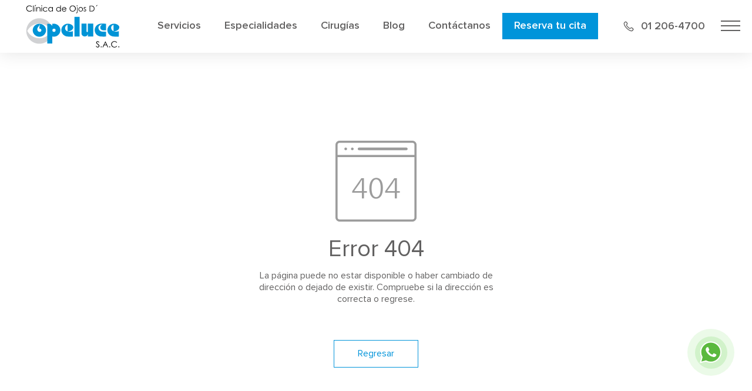

--- FILE ---
content_type: text/html; charset=UTF-8
request_url: https://www.opeluce.com.pe/medico/jose-clemente/
body_size: 3773
content:
<!-- HECHO -->
<!DOCTYPE html>
<html lang="es">
  <head>
    <meta charset="UTF-8"/>
    <meta name="viewport" content="initial-scale=1, maximum-scale=1, user-scalable=no"/>
    <meta http-equiv="X-UA-Compatible" content="ie=edge"/>
    <meta name="theme-color" content="#000000"/>
    <meta name="google-site-verification" content="A6-0rbSpMmy_Zt7vO0ezjAZ05subyF4rPVvkICaux2o" />
    <link rel="stylesheet" href="/static/css/styles.css?v=2.2"/>
    <link rel="stylesheet" href="/static/css/blocks_styl.css?v=2.2"/>
    <style>
      .servicio_detalle_contenido h1 {
          font-weight: normal;
          font-family: 'ProximaNovaSemibold', sans-serif;
          line-height: 1.22;
          font-size: calc(30px + (45 - 30) * ((100vw - 320px) / (1920 - 320)));
          margin-bottom: 15px;
      }
      .b2home_info h1 {
          text-align: center;
          color: #0094da;
          font-size: calc(18px + (25 - 18) * ((100vw - 320px) / (1920 - 320)));
          font-family: 'ProximaNovaRegular', sans-serif;
          margin: 0;
      }
      
      @media (min-width: 1025px) and (max-width: 1440px) {
        .header_container {
          padding-left: 44px;
        }
        .header_nav li {
          margin-left: 0;
        }
      }
    </style>
        
        
    <meta property="og:url" content="https://www.opeluce.com.pe/medico/jose-clemente/" />
    <meta property="og:type" content="website" />

     <title>Dr. Josè Clemente I Especialista en Segmento anterior I Opeluce</title>
     
            <meta name="description" content="El Dr. Jose Clemente es especialista en Segmento anterior y forma parte de nuestro calificado equipo. Ingresa aquí para mayor información." />
    
            <meta property="og:title" content="Dr. Josè Clemente I Especialista en Segmento anterior I Opeluce" />
    
            <meta property="og:description" content="El Dr. Jose Clemente es especialista en Segmento anterior y forma parte de nuestro calificado equipo. Ingresa aquí para mayor información." />
    
        
    <!-- inicio favicon  iphone retina, ipad, iphone en orden-->
    <link rel="icon" type="image/png" href="/static/img/favicon/256x256.png"/>
    <link rel="apple-touch-icon-precomposed" sizes="114x114" href="/static/img/favicon/114x114.png">
    <link rel="apple-touch-icon-precomposed" sizes="72x72" href="/static/img/favicon/72x72.png">
    <link rel="apple-touch-icon-precomposed" href="/static/img/favicon/57x57.png">
    <!-- end favicon -->

        <!-- Google Tag Manager -->
  <script>(function(w,d,s,l,i){w[l]=w[l]||[];w[l].push({'gtm.start':
  new Date().getTime(),event:'gtm.js'});var f=d.getElementsByTagName(s)[0],
  j=d.createElement(s),dl=l!='dataLayer'?'&l='+l:'';j.async=true;j.src=
  'https://www.googletagmanager.com/gtm.js?id='+i+dl;f.parentNode.insertBefore(j,f);
  })(window,document,'script','dataLayer','GTM-WM7BJ24');</script>
  <!-- End Google Tag Manager -->
  
  </head>
  <body class="  class
">
        <!-- Google Tag Manager (noscript) -->
    <noscript><iframe src="https://www.googletagmanager.com/ns.html?id=GTM-WM7BJ24"
    height="0" width="0" style="display:none;visibility:hidden"></iframe></noscript>
    <!-- End Google Tag Manager (noscript) -->
    
    <div class="wrap_base" style="max-width:1920px;margin:auto;width:100%;overflow:hidden;">
      <!-- HEADER START -->
      <!-- HECHO -->
<header class="header">
  <div class="header_fixed">
    <div class="header_container">
      <a class="header_logo" href="/">
        <img class="logo_home" src="/uploads/info/logo-opeluce.svg" width="160" height="75" title="logo opeluce" alt="logo opeluce"/>
        <img class="logo_pages" src="/uploads/info/logo-pages.svg" width="160" height="75" title="logo pages" alt="logo pages"/>
      </a>
      <nav class="header_nav">
        <ul>
          <li><a href="/servicios/" >Servicios</a></li>
                    <li><a href="/especialidades/" >Especialidades</a></li>
                                <li><a href="https://www.opeluce.com.pe/servicio/cirugias/">Cirugías</a></li>
                    
                      <li><a href="https://www.opeluce.com.pe/blog/" target="_blank">Blog</a></li>
          
          <li><a href="/contacto/" >Contáctanos</a></li>
          <li><a class="head_link_color" href="/reservar-cita/" class="active">Reserva tu cita</a></li>
        </ul>
      </nav>
      <div class="head_info">
        <a class="head_number" href="tel:01 206-4700">01 206-4700</a>

              </div>
    </div>
  </div>
</header>
<div class="head_menu" id="openMenuResponsive"><span></span><span></span><span></span>
</div>
<div class="overlay_menu"></div>
<section class="menu_responsive">
  <div class="menu_responsive_container">
    <div class="menu_envolver_banner">
      <div class="menu_img_wrapp">
        <figure class="menu_responsive_banner" style="background-image:url('/uploads/info/mega-menu--2020-02-27--17-02-00.jpg')"></figure>
      </div>
    </div>
    <div class="menu_responsive_info">
      <ul>
        <li><a href="/servicios/">Servicios</a></li>
                <li><a href="/especialidades/">Especialidades</a></li>
                <li><a href="/staff-medico/">Staff médico</a></li>
        <li><a href="/nosotros/">Nosotros</a></li>
        <li><a href="/optica/">Óptica</a></li>

                  <li><a href="https://www.opeluce.com.pe/servicio/cirugias/" target="_blank">Cirugías</a></li>
        
        <li><a href="/trabaja-con-nosotros/">Trabaja con nosotros</a></li>
        <li><a href="/contacto/">Contáctanos</a></li>
                  <li><a href="https://www.opeluce.com.pe/blog/" target="_blank">Blog</a></li>
                <li><a href="/reservar-cita/">Reserva tu cita</a></li>
      </ul>
    </div>
  </div>
</section>

  <a href="https://api.whatsapp.com/send?phone=51998318830&text=Hola%2C%20quiero%20m%C3%A1s%20informaci%C3%B3n%20sobre%20sus%20servicios" target="_blank" class="wsp_fixed">
    <figure class="wsp_icon"><img src="/static/img/wts-fixed.svg" width="38" height="38" alt="whatsapp"></figure>
    <span class="wsp_gota1"></span>
    <span class="wsp_gota2"></span>
  </a>
      <!-- HEADER END -->

      <!-- CONTENT START -->
        <!-- HECHO -->
  <section class="error_404">
    <div class="error_404_container ww_center">
      <figure class="error_404_img">
        <img src="/uploads/info/error-404.png" width="139" height="139" alt=""/>
      </figure>
      <div class="error_404_text">
        <h2>Error 404</h2>
        <p>La página puede no estar disponible o haber cambiado de dirección o dejado de existir. Compruebe si la dirección es correcta o regrese.</p>
      </div>
      <div class="error_404_btn">
        <a class="btn_gnrl_border" href="/">Regresar</a>
      </div>
    </div>
  </section>
      <!-- CONTENT END -->

      <!-- FOOTER START -->
      <!-- HECHO -->
<footer class="footer">
  <div class="footer_up">
    <div class="footer_content ww_center">
      <article class="footer_column footer_column-1">
        <div class="footer_head">
          <div class="footer_title">
            <h3>Especialistas al cuidado de tus ojos</h3>
          </div>
          
                      <div class="footer_redes">
              <ul>
                                  <li>
                    <a class="footer_facebook icon-fb" href="https://www.facebook.com/clinicaopeluce/" target="_blank"></a>
                  </li>
                
                                  <li>
                    <a class="footer_linkedin icon-linkedin" href="https://www.linkedin.com/company/clinica-opeluce" target="_blank"></a>
                  </li>
                
                                  <li>
                    <a class="footer_youtube icon-youtube" href="https://www.youtube.com/channel/UCNflRXsWyD3U0iFpywlvuag" target="_blank"></a>
                  </li>
                              </ul>
            </div>
                  </div>
      </article>
      <article class="footer_column footer_column-2">
        <div class="footer_list">
          <ul>
            <li><a class="footer_link" href="/servicios/">Servicios</a></li>
            
                        <li><a class="footer_link" href="/especialidades/">Especialidades</a></li>
            
            <li><a class="footer_link" href="/staff-medico/">Staff médico</a></li>

                          <li><a class="footer_link" href="https://www.opeluce.com.pe/servicio/cirugias/" target="_blank">Cirugías</a></li>
                        
            <li><a class="footer_link" href="/optica/">Óptica</a></li>

            <li><a class="footer_link" href="/nosotros/">Nosotros</a></li>

            <li><a class="footer_link" href="/contacto/">Contacto</a></li>

                          <li><a class="footer_link" href="https://www.opeluce.com.pe/blog/" target="_blank">Blog</a></li>
            
                          <li><a class="footer_link" href="/responsabilidad-social/">Responsabilidad social</a></li>
                        
            <li><a class="footer_link" href="/trabaja-con-nosotros/">Trabaja con nosotros</a></li>

          </ul>
        </div>
      </article>
      <article class="footer_column footer_column-3">
        <div class="footer_horario">
          <div class="footer_horario_subtitle">
            <h4>Horario de atención</h4>
          </div>
          <div class="footer_horario_text">
                          <p>Lun - Vie: 8:00 a.m / 6:00 p.m</p>
                          <p>Sáb: 8:00 a.m / 1:00 p.m</p>
                          <p>ATENCION PREVIA CITA</p>
                          <p>WhatsApp 998 318 830</p>
                          <p></p>
                      </div>
        </div>
      </article>
    </div>
  </div>
  <div class="footer_down">
    <div class="footer_container ww_center">
      <div class="footer_left">
        <a class="footer_gmap" href="https://www.google.com.pe/maps/place/Cl%C3%ADnica+de+Ojos+D&#039;+Opeluce/@-12.083269,-77.0366377,17z/data=!3m1!4b1!4m5!3m4!1s0x9105c8f5246c7d65:0x3fe229636f951111!8m2!3d-12.0832743!4d-77.034449?hl=es" target="_blank">
          <span class="footer_gmap_icon icon-placeholder"></span>
          <span class="footer_gmap_text">Av. Arequipa 1885 Lince - Lima</span>
        </a>
      </div>
      <div class="footer_center">
        <a class="footer_phone" href="tel:01 206-4700">
          <span class="footer_phone_icon icon-Phone"></span>
          <span class="footer_phone_text">01 206-4700</span>
        </a>
      </div>
      <div class="footer_right">
        <a class="footer_waze" href="https://www.waze.com/ul?ll=-12.0832743%2C-77.034449&amp;navigate=yes" target="_blank">
          <span class="footer_waze_icon icon-waze"></span>
          <span class="footer_waze_text">Ir con waze a Opeluce</span>
        </a>
      </div>
    </div>
    <div class="footer_boxcontent ww_center">
      <div class="footer_boxleft">
        <div class="footer_copyright">
          <p>Copyright <span class="years"></span> Clínica Opeluce. Todos los derechos reservados.</p>
        </div>
      </div>
      <div class="footer_boxcenter">
        <a class="footer_team" href="https://www.staffdigital.pe/proyecto/" alt="_blank">
          <span class="footer_team_text">Diseño Web por</span>
          <figure class="footer_team_img">
            <img src="/static/img/staffdigital.svg" width="67" height="13" alt="staffdigital"/>
          </figure>
        </a>
      </div>

          </div>
  </div>
</footer>
      <!-- FOOTER END -->
    </div>

    <script src="/static/js/jquery-3.2.1.min.js"></script>
    <script src="/static/js/main.js?v=2.2"></script>
    <script src="/static/js/header.js?v=2.2"></script>

    <!-- JSADD START -->
        <!-- JSADD END -->
  </body>
</html>


--- FILE ---
content_type: text/css
request_url: https://www.opeluce.com.pe/static/css/styles.css?v=2.2
body_size: 1747
content:
/* normalize.css v2.1.0 | MIT License | git.io/normalize */
article,
aside,
details,
figcaption,
figure,
footer,
header,
hgroup,
main,
nav,
section,
summary {
  display: block;
  margin: 0;
}
audio,
canvas,
video {
  display: inline-block;
}
audio:not([controls]) {
  display: none;
  height: 0;
}
[hidden] {
  display: none;
}
html {
  font-family: sans-serif;
/* 1 */
  -webkit-text-size-adjust: 100%;
/* 2 */
  -ms-text-size-adjust: 100%;
/* 2 */
}
body {
  margin: 0;
}
a:focus {
  outline: thin dotted;
}
a:active,
a:hover {
  outline: 0;
}
h1 {
  font-size: 2em;
  margin: 0;
}
abbr[title] {
  border-bottom: 1px dotted;
}
b,
strong {
  font-weight: bold;
}
dfn {
  font-style: italic;
}
hr {
  -moz-box-sizing: content-box;
  -webkit-box-sizing: content-box;
  -moz-box-sizing: content-box;
  box-sizing: content-box;
  height: 0;
}
mark {
  background: #ff0;
  color: #000;
}
code,
kbd,
pre,
samp {
  font-family: monospace, serif;
  font-size: 1em;
}
pre {
  white-space: pre-wrap;
}
q {
  quotes: "\201C" "\201D" "\2018" "\2019";
}
small {
  font-size: 80%;
}
sub,
sup {
  font-size: 75%;
  line-height: 0;
  position: relative;
  vertical-align: baseline;
}
sup {
  top: -0.5em;
}
sub {
  bottom: -0.25em;
}
img {
  border: 0;
  display: block;
  margin: 0;
}
svg:not(:root) {
  overflow: hidden;
}
figure {
  margin: 0;
}
fieldset {
  border: 1px solid #c0c0c0;
  margin: 0 2px;
  padding: 0.35em 0.625em 0.75em;
}
legend {
  border: 0;
/* 1 */
  padding: 0;
/* 2 */
}
button,
input,
select,
textarea {
  font-family: inherit;
/* 1 */
  font-size: 100%;
/* 2 */
  margin: 0;
  -webkit-box-shadow: inherit;
  box-shadow: inherit;
  border-radius: 0px;
/* 3 */
}
button,
input {
  line-height: normal;
}
button,
select {
  text-transform: none;
}
button,
html input[type="button"],
input[type="reset"],
input[type="submit"] {
  -webkit-appearance: button;
/* 2 */
  cursor: pointer;
/* 3 */
}
button[disabled],
html input[disabled] {
  cursor: default;
}
input[type="checkbox"],
input[type="radio"] {
  -webkit-box-sizing: border-box;
  -moz-box-sizing: border-box;
  box-sizing: border-box;
/* 1 */
  padding: 0;
/* 2 */
}
input[type="search"] {
  -webkit-appearance: textfield;
/* 1 */
  -moz-box-sizing: content-box;
  -webkit-box-sizing: content-box;
/* 2 */
  -webkit-box-sizing: content-box;
  -moz-box-sizing: content-box;
  box-sizing: content-box;
}
input[type="search"]::-webkit-search-cancel-button,
input[type="search"]::-webkit-search-decoration {
  -webkit-appearance: none;
}
button::-moz-focus-inner,
input::-moz-focus-inner {
  border: 0;
  padding: 0;
}
textarea {
  overflow: auto;
/* 1 */
  vertical-align: top;
/* 2 */
}
table {
  border-collapse: collapse;
  border-spacing: 0;
}
body,
span,
object,
iframe,
h1,
h2,
h3,
h4,
h5,
h6,
h7 p,
blockquote,
pre,
a,
abbr,
acronym,
address,
code,
del,
dfn,
em,
img,
q,
dl,
dt,
dd,
ol,
ul,
li,
fieldset,
form,
label,
legend,
table,
caption,
tbody,
tfoot,
thead,
tr,
th,
td,
article,
aside,
dialog,
figure,
footer,
header,
hgroup,
section,
menu,
details {
  margin: auto;
  padding: 0;
  border: 0;
  font-weight: inherit;
  font-style: inherit;
  font-size: 100%;
  font-family: inherit;
  vertical-align: baseline;
}
article,
aside,
dialog,
figure,
footer,
header,
hgroup,
section,
menu {
  display: block;
}
html,
body {
  height: 100%;
}
body {
  font-family: Verdana;
}
a {
  text-decoration: none;
  display: inline-block;
}
li {
  list-style: none;
  margin: 0;
}
h2 {
  margin: 0;
  font-size: 38px;
  line-height: 1;
  font-weight: normal;
}
article {
  margin: 0;
}
h3 {
  margin: 0;
  font-size: 12px;
  line-height: 1;
}
h4 {
  padding: 0;
  margin: 0;
  font-size: 16px;
  line-height: 1;
}
h5 {
  margin: 0;
  font-size: 18px;
  line-height: 1;
  font-weight: bold;
}
h6 {
  font-size: 16px;
  font-size: 18px;
  line-height: 1;
  margin: 0;
}
a img {
  border: none;
  display: block;
}
p {
  margin: 0 0 15px;
}
li {
  list-style: none;
}
em,
cite {
  font-style: normal;
}
strong {
  font-weight: bold;
}
label {
  cursor: pointer;
  display: inline-block;
}
textarea {
  font-family: Arial, sans-serif;
  resize: none;
}
input,
textarea,
select {
  border-radius: 0px;
}
input[type="submit"] {
  cursor: pointer;
}
:focus {
  outline: 0;
}
table {
  border-collapse: collapse;
  border-spacing: 0;
}
caption,
th,
td {
  font-weight: normal;
}
table,
th,
td {
  vertical-align: middle;
}
br {
  line-height: 1;
}
@font-face {
  font-family: 'ProximaNovaLight';
  src: url("../fonts/ProximaNova-Light.eot");
  src: url("../fonts/ProximaNova-Light.eot?#iefix") format('embedded-opentype'), url("../fonts/ProximaNova-Light.woff2") format('woff2'), url("../fonts/ProximaNova-Light.woff") format('woff'), url("../fonts/ProximaNova-Light.ttf") format('truetype'), url("../fonts/ProximaNova-Light.svg#ProximaNova-Light") format('svg');
  font-weight: 300;
  font-style: normal;
}
@font-face {
  font-family: 'ProximaNovaRegular';
  src: url("../fonts/ProximaNova-Regular.eot");
  src: url("../fonts/ProximaNova-Regular.eot?#iefix") format('embedded-opentype'), url("../fonts/ProximaNova-Regular.woff2") format('woff2'), url("../fonts/ProximaNova-Regular.woff") format('woff'), url("../fonts/ProximaNova-Regular.ttf") format('truetype'), url("../fonts/ProximaNova-Regular.svg#ProximaNova-Regular") format('svg');
  font-weight: normal;
  font-style: normal;
}
@font-face {
  font-family: 'ProximaNovaSemibold';
  src: url("../fonts/ProximaNova-Semibold.eot");
  src: url("../fonts/ProximaNova-Semibold.eot?#iefix") format('embedded-opentype'), url("../fonts/ProximaNova-Semibold.woff2") format('woff2'), url("../fonts/ProximaNova-Semibold.woff") format('woff'), url("../fonts/ProximaNova-Semibold.ttf") format('truetype'), url("../fonts/ProximaNova-Semibold.svg#ProximaNova-Semibold") format('svg');
  font-weight: 600;
  font-style: normal;
}
@font-face {
  font-family: 'ProximaNovaBold';
  src: url("../fonts/ProximaNova-Bold.eot");
  src: url("../fonts/ProximaNova-Bold.eot?#iefix") format('embedded-opentype'), url("../fonts/ProximaNova-Bold.woff2") format('woff2'), url("../fonts/ProximaNova-Bold.woff") format('woff'), url("../fonts/ProximaNova-Bold.ttf") format('truetype'), url("../fonts/ProximaNova-Bold.svg#ProximaNova-Bold") format('svg');
  font-weight: bold;
  font-style: normal;
}
@font-face {
  font-family: 'icomoon';
  src: url("../fonts/icomoon.eot?y7amv2");
  src: url("../fonts/icomoon.eot?y7amv2#iefix") format('embedded-opentype'), url("../fonts/icomoon.ttf?y7amv2") format('truetype'), url("../fonts/icomoon.woff?y7amv2") format('woff'), url("../fonts/icomoon.svg?y7amv2#icomoon") format('svg');
  font-weight: normal;
  font-style: normal;
  font-display: block;
}
[class^="icon-"],
[class*=" icon-"] {
/* use !important to prevent issues with browser extensions that change fonts */
  font-family: 'icomoon' !important;
  speak: none;
  font-style: normal;
  font-weight: normal;
  font-variant: normal;
  text-transform: none;
  line-height: 1;
/* Better Font Rendering =========== */
  -webkit-font-smoothing: antialiased;
  -moz-osx-font-smoothing: grayscale;
}
.icon-mouse:before {
  content: "\e90f";
}
.icon-left-arrow2:before {
  content: "\e90e";
}
.icon-left-arrow:before {
  content: "\e90d";
}
.icon-file:before {
  content: "\e90c";
}
.icon-fb:before {
  content: "\e900";
}
.icon-libro-de-reclamaciones:before {
  content: "\e901";
}
.icon-linkedin:before {
  content: "\e902";
}
.icon-mouse1:before {
  content: "\e903";
}
.icon-Phone:before {
  content: "\e904";
}
.icon-placeholder:before {
  content: "\e905";
}
.icon-right-arrow:before {
  content: "\e906";
}
.icon-right-arrow-2:before {
  content: "\e907";
}
.icon-right-arrow-3:before {
  content: "\e908";
}
.icon-waze:before {
  content: "\e909";
}
.icon-whatsapp:before {
  content: "\e90a";
}
.icon-youtube:before {
  content: "\e90b";
}
.ww_center {
  max-width: 1200px;
  width: 92%;
  margin: auto;
}
body {
  font-size: 15px;
  font-family: 'ProximaNovaLight', sans-serif;
  color: #626161;
  -webkit-font-smoothing: antialiased;
  -webkit-tap-highlight-color: transparent;
}
a {
  color: inherit;
}
a:focus {
  outline: none;
}


--- FILE ---
content_type: text/css
request_url: https://www.opeluce.com.pe/static/css/blocks_styl.css?v=2.2
body_size: 14998
content:
.b1home {
  height: 100vh;
  overflow: hidden;
  position: relative;
}
@media screen and (max-width: 767px) {
  .b1home {
    height: 600px;
  }
}
.b1home_pager {
  position: absolute;
  right: 0;
  bottom: 46px;
  left: -40px;
  margin: auto;
}
@media screen and (max-width: 767px) {
  .b1home_pager {
    text-align: center;
    bottom: 100px;
    left: 0;
  }
}
.b1home_pager li {
  display: inline-block;
  vertical-align: middle;
  border-left: 1px solid #bdbdbd;
}
.b1home_pager li:first-child {
  border-left: none;
}
.b1home_pager li.slick-active button {
  color: #36b5f1;
}
.b1home_pager button {
  background: none;
  color: #cacaca;
  font-family: 'ProximaNovaBold', sans-serif;
  font-size: 20px;
  border: none;
  -webkit-transition: all 0.25s ease-in-out;
  -moz-transition: all 0.25s ease-in-out;
  -o-transition: all 0.25s ease-in-out;
  -ms-transition: all 0.25s ease-in-out;
  transition: all 0.25s ease-in-out;
  padding: 5px 20px;
}
@media screen and (min-width: 1025px) {
  .b1home_pager button:hover {
    color: #36b5f1;
  }
}
.b1home_slide.animation .b1home_title {
  opacity: 1;
  -ms-filter: none;
  filter: none;
  -webkit-transform: translateY(0px);
  -moz-transform: translateY(0px);
  -o-transform: translateY(0px);
  -ms-transform: translateY(0px);
  transform: translateY(0px);
  -webkit-transition: opacity 0.8s, -webkit-transform 1s cubic-bezier(0.165, 0.84, 0.44, 1);
  -moz-transition: opacity 0.8s, -moz-transform 1s cubic-bezier(0.165, 0.84, 0.44, 1);
  -o-transition: opacity 0.8s, -o-transform 1s cubic-bezier(0.165, 0.84, 0.44, 1);
  -ms-transition: opacity 0.8s, -ms-transform 1s cubic-bezier(0.165, 0.84, 0.44, 1);
  transition: opacity 0.8s, transform 1s cubic-bezier(0.165, 0.84, 0.44, 1);
  -webkit-transition-delay: 0s;
  -moz-transition-delay: 0s;
  -o-transition-delay: 0s;
  -ms-transition-delay: 0s;
  transition-delay: 0s;
}
.b1home_slide.animation .b1home_link {
  opacity: 1;
  -ms-filter: none;
  filter: none;
  -webkit-transform: translateY(0px);
  -moz-transform: translateY(0px);
  -o-transform: translateY(0px);
  -ms-transform: translateY(0px);
  transform: translateY(0px);
  -webkit-transition: opacity 0.8s, -webkit-transform 1s cubic-bezier(0.165, 0.84, 0.44, 1);
  -moz-transition: opacity 0.8s, -moz-transform 1s cubic-bezier(0.165, 0.84, 0.44, 1);
  -o-transition: opacity 0.8s, -o-transform 1s cubic-bezier(0.165, 0.84, 0.44, 1);
  -ms-transition: opacity 0.8s, -ms-transform 1s cubic-bezier(0.165, 0.84, 0.44, 1);
  transition: opacity 0.8s, transform 1s cubic-bezier(0.165, 0.84, 0.44, 1);
  -webkit-transition-delay: 0.15s;
  -moz-transition-delay: 0.15s;
  -o-transition-delay: 0.15s;
  -ms-transition-delay: 0.15s;
  transition-delay: 0.15s;
}
.b1home_block {
  width: 100%;
  height: 100vh;
  position: relative;
}
@media screen and (max-width: 767px) {
  .b1home_block {
    height: 600px;
  }
}
.b1home_banner {
  width: 100%;
  height: 100%;
  background-position: center;
  background-repeat: no-repeat;
  background-size: cover;
  position: relative;
}
.b1home_banner:before {
  content: "";
  width: 100%;
  height: 100%;
  background-image: -webkit-radial-gradient(circle at 50% 51%, rgba(255,255,255,0), rgba(0,0,0,0.49) 89%);
  background-image: -moz-radial-gradient(circle at 50% 51%, rgba(255,255,255,0), rgba(0,0,0,0.49) 89%);
  background-image: -o-radial-gradient(circle at 50% 51%, rgba(255,255,255,0), rgba(0,0,0,0.49) 89%);
  background-image: -ms-radial-gradient(circle at 50% 51%, rgba(255,255,255,0), rgba(0,0,0,0.49) 89%);
  background-image: radial-gradient(circle at 50% 51%, rgba(255,255,255,0), rgba(0,0,0,0.49) 89%);
  position: absolute;
  top: 0;
  left: 0;
  z-index: 2;
}
.b1home_info {
  width: 100%;
  height: 100%;
  position: absolute;
  top: 0;
  left: 0;
  z-index: 2;
}
.b1home_contain {
  display: -webkit-box;
  display: -moz-box;
  display: -webkit-flex;
  display: -ms-flexbox;
  display: box;
  display: flex;
  -webkit-box-orient: vertical;
  -moz-box-orient: vertical;
  -o-box-orient: vertical;
  -webkit-flex-direction: column;
  -ms-flex-direction: column;
  flex-direction: column;
  -webkit-box-pack: center;
  -moz-box-pack: center;
  -o-box-pack: center;
  -ms-flex-pack: center;
  -webkit-justify-content: center;
  justify-content: center;
  height: 100%;
}
.b1home_box {
  max-width: 661px;
  width: 100%;
  margin: 0;
}
@media screen and (max-width: 1024px) {
  .b1home_box {
    max-width: 440px;
  }
}
@media screen and (max-width: 960px) {
  .b1home_box {
    max-width: 410px;
  }
}
@media screen and (max-width: 767px) {
  .b1home_box {
    max-width: 320px;
    margin: 0 auto;
  }
}
.b1home_title {
  opacity: 0;
  -ms-filter: "progid:DXImageTransform.Microsoft.Alpha(Opacity=0)";
  filter: alpha(opacity=0);
  -webkit-transform: translateY(50px);
  -moz-transform: translateY(50px);
  -o-transform: translateY(50px);
  -ms-transform: translateY(50px);
  transform: translateY(50px);
  -webkit-transition: opacity 0.8s, -webkit-transform 1s cubic-bezier(0.165, 0.84, 0.44, 1);
  -moz-transition: opacity 0.8s, -moz-transform 1s cubic-bezier(0.165, 0.84, 0.44, 1);
  -o-transition: opacity 0.8s, -o-transform 1s cubic-bezier(0.165, 0.84, 0.44, 1);
  -ms-transition: opacity 0.8s, -ms-transform 1s cubic-bezier(0.165, 0.84, 0.44, 1);
  transition: opacity 0.8s, transform 1s cubic-bezier(0.165, 0.84, 0.44, 1);
  -webkit-transition-delay: 0.15s;
  -moz-transition-delay: 0.15s;
  -o-transition-delay: 0.15s;
  -ms-transition-delay: 0.15s;
  transition-delay: 0.15s;
}
@media screen and (max-width: 767px) {
  .b1home_title {
    text-align: center;
  }
}
.b1home_title h2 {
  line-height: 1;
  color: #fff;
  font-family: 'ProximaNovaBold', sans-serif;
  font-weight: normal;
  font-size: calc(30px + (60 - 30) * ((100vw - 320px) / (1920 - 320)));
  margin: 0;
}
.b1home_link {
  display: -webkit-box;
  display: -moz-box;
  display: -webkit-flex;
  display: -ms-flexbox;
  display: box;
  display: flex;
  -webkit-box-orient: vertical;
  -moz-box-orient: vertical;
  -o-box-orient: vertical;
  -webkit-flex-direction: column;
  -ms-flex-direction: column;
  flex-direction: column;
  -webkit-box-align: start;
  -moz-box-align: start;
  -o-box-align: start;
  -ms-flex-align: start;
  -webkit-align-items: flex-start;
  align-items: flex-start;
  opacity: 0;
  -ms-filter: "progid:DXImageTransform.Microsoft.Alpha(Opacity=0)";
  filter: alpha(opacity=0);
  -webkit-transform: translateY(50px);
  -moz-transform: translateY(50px);
  -o-transform: translateY(50px);
  -ms-transform: translateY(50px);
  transform: translateY(50px);
  -webkit-transition: opacity 0.8s, -webkit-transform 1s cubic-bezier(0.165, 0.84, 0.44, 1);
  -moz-transition: opacity 0.8s, -moz-transform 1s cubic-bezier(0.165, 0.84, 0.44, 1);
  -o-transition: opacity 0.8s, -o-transform 1s cubic-bezier(0.165, 0.84, 0.44, 1);
  -ms-transition: opacity 0.8s, -ms-transform 1s cubic-bezier(0.165, 0.84, 0.44, 1);
  transition: opacity 0.8s, transform 1s cubic-bezier(0.165, 0.84, 0.44, 1);
  -webkit-transition-delay: 0s;
  -moz-transition-delay: 0s;
  -o-transition-delay: 0s;
  -ms-transition-delay: 0s;
  transition-delay: 0s;
  margin-top: 29px;
}
@media screen and (max-width: 767px) {
  .b1home_link {
    -webkit-box-align: center;
    -moz-box-align: center;
    -o-box-align: center;
    -ms-flex-align: center;
    -webkit-align-items: center;
    align-items: center;
  }
}
.b1home_link a {
  display: block;
  line-height: 1;
  color: #fff;
  font-family: 'ProximaNovaSemibold', sans-serif;
  font-size: 18px;
  position: relative;
  padding: 0 15px 5px 0;
  margin: 0;
}
@media screen and (max-width: 767px) {
  .b1home_link a {
    padding-right: 0;
  }
}
.b1home_link a:before {
  content: "";
  width: 100%;
  height: 3px;
  background: #0094da;
  position: absolute;
  bottom: 0;
}
@media screen and (min-width: 1025px) {
  .b1home_link a:before {
    width: 0;
    -webkit-transition: all 0.25s ease-in-out;
    -moz-transition: all 0.25s ease-in-out;
    -o-transition: all 0.25s ease-in-out;
    -ms-transition: all 0.25s ease-in-out;
    transition: all 0.25s ease-in-out;
  }
}
@media screen and (min-width: 1025px) {
  .b1home_link a:hover:before {
    width: 100%;
  }
}
.b1home_preview {
  width: 278px;
  -webkit-transform: translateY(-50%);
  -moz-transform: translateY(-50%);
  -o-transform: translateY(-50%);
  -ms-transform: translateY(-50%);
  transform: translateY(-50%);
  position: absolute;
  top: 50%;
  right: 0;
  z-index: 3;
  margin: 0;
}
@media screen and (max-width: 1024px) {
  .b1home_preview {
    display: none;
  }
}
.b1home_imgnext {
  width: 204px;
  margin: 0;
}
.b1home_imgnext img {
  width: 100%;
  height: auto;
  display: block;
}
.b1home_controls {
  display: -webkit-box;
  display: -moz-box;
  display: -webkit-flex;
  display: -ms-flexbox;
  display: box;
  display: flex;
  -webkit-box-orient: horizontal;
  -moz-box-orient: horizontal;
  -o-box-orient: horizontal;
  -webkit-flex-direction: row;
  -ms-flex-direction: row;
  flex-direction: row;
  -webkit-box-lines: multiple;
  -moz-box-lines: multiple;
  -o-box-lines: multiple;
  -webkit-flex-wrap: wrap;
  -ms-flex-wrap: wrap;
  flex-wrap: wrap;
  -webkit-box-pack: justify;
  -moz-box-pack: justify;
  -o-box-pack: justify;
  -ms-flex-pack: justify;
  -webkit-justify-content: space-between;
  justify-content: space-between;
  -webkit-box-align: center;
  -moz-box-align: center;
  -o-box-align: center;
  -ms-flex-align: center;
  -webkit-align-items: center;
  align-items: center;
  margin-top: 10px;
}
.b1home_btn {
  display: block;
  line-height: 1;
  color: #fff;
  font-family: 'ProximaNovaSemibold', sans-serif;
  font-size: 16px;
  cursor: pointer;
  position: relative;
  padding: 0 0 5px 0;
  margin: 0;
}
@media screen and (min-width: 1025px) {
  .b1home_btn:hover:before {
    width: 100%;
  }
}
.b1home_btn:before {
  content: "";
  width: 100%;
  height: 3px;
  background: #0094da;
  position: absolute;
  bottom: 0;
}
@media screen and (min-width: 1025px) {
  .b1home_btn:before {
    width: 0;
    -webkit-transition: all 0.25s ease-in-out;
    -moz-transition: all 0.25s ease-in-out;
    -o-transition: all 0.25s ease-in-out;
    -ms-transition: all 0.25s ease-in-out;
    transition: all 0.25s ease-in-out;
  }
}
.b1home_line {
  display: block;
  width: calc(100% - 73px);
  height: 1px;
  background: #fff;
}
.b1home_scroll {
  display: block;
  width: 22px;
  height: 30px;
  position: absolute;
  right: 0;
  bottom: 46px;
  left: 0;
  z-index: 2;
  margin: auto;
}
@media screen and (max-width: 767px) {
  .b1home_scroll {
    bottom: 25px;
  }
}
.b1home_scroll:before {
  content: "";
  width: 2px;
  height: 6px;
  background: #fff;
  -webkit-animation: b1homeAnimaMouse 1.7s ease infinite;
  -moz-animation: b1homeAnimaMouse 1.7s ease infinite;
  -o-animation: b1homeAnimaMouse 1.7s ease infinite;
  -ms-animation: b1homeAnimaMouse 1.7s ease infinite;
  animation: b1homeAnimaMouse 1.7s ease infinite;
  position: absolute;
  top: 8px;
  right: 0;
  left: 0;
  margin: auto;
}
.b1home_scroll_icon {
  display: -webkit-box;
  display: -moz-box;
  display: -webkit-flex;
  display: -ms-flexbox;
  display: box;
  display: flex;
  -webkit-box-orient: vertical;
  -moz-box-orient: vertical;
  -o-box-orient: vertical;
  -webkit-flex-direction: column;
  -ms-flex-direction: column;
  flex-direction: column;
  -webkit-box-pack: center;
  -moz-box-pack: center;
  -o-box-pack: center;
  -ms-flex-pack: center;
  -webkit-justify-content: center;
  justify-content: center;
  -webkit-box-align: center;
  -moz-box-align: center;
  -o-box-align: center;
  -ms-flex-align: center;
  -webkit-align-items: center;
  align-items: center;
  width: 100%;
  height: 100%;
  color: #fff;
  font-size: 30px;
}
@-moz-keyframes b1homeAnimaMouse {
  0% {
    opacity: 0.9;
    -ms-filter: "progid:DXImageTransform.Microsoft.Alpha(Opacity=90)";
    filter: alpha(opacity=90);
  }
  100% {
    opacity: 0;
    -ms-filter: "progid:DXImageTransform.Microsoft.Alpha(Opacity=0)";
    filter: alpha(opacity=0);
    -webkit-transform: translateY(5px);
    -moz-transform: translateY(5px);
    -o-transform: translateY(5px);
    -ms-transform: translateY(5px);
    transform: translateY(5px);
  }
}
@-webkit-keyframes b1homeAnimaMouse {
  0% {
    opacity: 0.9;
    -ms-filter: "progid:DXImageTransform.Microsoft.Alpha(Opacity=90)";
    filter: alpha(opacity=90);
  }
  100% {
    opacity: 0;
    -ms-filter: "progid:DXImageTransform.Microsoft.Alpha(Opacity=0)";
    filter: alpha(opacity=0);
    -webkit-transform: translateY(5px);
    -moz-transform: translateY(5px);
    -o-transform: translateY(5px);
    -ms-transform: translateY(5px);
    transform: translateY(5px);
  }
}
@-o-keyframes b1homeAnimaMouse {
  0% {
    opacity: 0.9;
    -ms-filter: "progid:DXImageTransform.Microsoft.Alpha(Opacity=90)";
    filter: alpha(opacity=90);
  }
  100% {
    opacity: 0;
    -ms-filter: "progid:DXImageTransform.Microsoft.Alpha(Opacity=0)";
    filter: alpha(opacity=0);
    -webkit-transform: translateY(5px);
    -moz-transform: translateY(5px);
    -o-transform: translateY(5px);
    -ms-transform: translateY(5px);
    transform: translateY(5px);
  }
}
@keyframes b1homeAnimaMouse {
  0% {
    opacity: 0.9;
    -ms-filter: "progid:DXImageTransform.Microsoft.Alpha(Opacity=90)";
    filter: alpha(opacity=90);
  }
  100% {
    opacity: 0;
    -ms-filter: "progid:DXImageTransform.Microsoft.Alpha(Opacity=0)";
    filter: alpha(opacity=0);
    -webkit-transform: translateY(5px);
    -moz-transform: translateY(5px);
    -o-transform: translateY(5px);
    -ms-transform: translateY(5px);
    transform: translateY(5px);
  }
}

.b1nosotros_content {
  display: -webkit-box;
  display: -moz-box;
  display: -webkit-flex;
  display: -ms-flexbox;
  display: box;
  display: flex;
  -webkit-box-orient: horizontal;
  -moz-box-orient: horizontal;
  -o-box-orient: horizontal;
  -webkit-flex-direction: row;
  -ms-flex-direction: row;
  flex-direction: row;
  -webkit-box-lines: multiple;
  -moz-box-lines: multiple;
  -o-box-lines: multiple;
  -webkit-flex-wrap: wrap;
  -ms-flex-wrap: wrap;
  flex-wrap: wrap;
  -webkit-box-pack: justify;
  -moz-box-pack: justify;
  -o-box-pack: justify;
  -ms-flex-pack: justify;
  -webkit-justify-content: space-between;
  justify-content: space-between;
  -webkit-box-align: center;
  -moz-box-align: center;
  -o-box-align: center;
  -ms-flex-align: center;
  -webkit-align-items: center;
  align-items: center;
}
@media screen and (max-width: 767px) {
  .b1nosotros_content {
    -webkit-box-orient: vertical;
    -moz-box-orient: vertical;
    -o-box-orient: vertical;
    -webkit-flex-direction: column;
    -ms-flex-direction: column;
    flex-direction: column;
  }
}
.b1nosotros_portada {
  width: 54.6875%;
  height: 586px;
  background-position: center;
  background-repeat: no-repeat;
  background-size: cover;
  margin: 0;
}
@media screen and (max-width: 767px) {
  .b1nosotros_portada {
    width: 100%;
    height: 0;
    padding-top: 70%;
  }
}
.b1nosotros_info {
  width: calc(100% - 54.6875%);
}
@media screen and (max-width: 767px) {
  .b1nosotros_info {
    width: 100%;
  }
}
.b1nosotros_cuadro {
  width: 79.08045977011494%;
  background: #0094da;
  -webkit-box-sizing: border-box;
  -moz-box-sizing: border-box;
  box-sizing: border-box;
  padding: 77px 30px 80px 30px;
  margin: 0 0 0 -20.689655172413794%;
}
@media screen and (max-width: 1024px) {
  .b1nosotros_cuadro {
    width: 100%;
    padding: 50px 30px;
    margin-left: -12%;
  }
}
@media screen and (max-width: 767px) {
  .b1nosotros_cuadro {
    padding: 40px 0;
    margin-left: 0;
  }
}
.b1nosotros_boxwrap {
  max-width: 485px;
  width: 100%;
  margin: 0 auto;
}
@media screen and (max-width: 767px) {
  .b1nosotros_boxwrap {
    width: 92%;
  }
}
.b1nosotros_title {
  margin-bottom: 30px;
}
.b1nosotros_title h1 {
  line-height: 1.1;
  color: #fff;
  font-family: 'ProximaNovaSemibold', sans-serif;
  font-weight: normal;
  font-size: calc(30px + (50 - 30) * ((100vw - 320px) / (1920 - 320)));
  margin: 0;
}
.b1nosotros_text {
  line-height: 1.2;
  color: #fff;
  font-family: 'ProximaNovaRegular', sans-serif;
  font-size: 16px;
}
.b1nosotros_text p {
  margin: 0;
}
@media screen and (max-width: 960px) {
  .b1nosotros_text {
    line-height: 1.4;
    font-size: 14px;
  }
}

.b1optica {
  width: 100%;
  padding: 24px 0px 65px;
  -webkit-box-sizing: border-box;
  -moz-box-sizing: border-box;
  box-sizing: border-box;
}
@media screen and (max-width: 1024px) {
  .b1optica {
    padding: 24px 0px 40px;
  }
}
@media screen and (max-width: 767px) {
  .b1optica {
    padding: 24px 0px 30px;
  }
}
.b1optica_container {
  max-width: 792px;
}
.b1optica_image {
  max-width: 714px;
  width: 100%;
  margin: 0 auto;
}
.b1optica_image img {
  width: 100%;
  height: auto;
  display: block;
}
.b1optica_text {
  font-family: 'ProximaNovaSemibold', sans-serif;
  font-size: 20px;
  color: #626161;
  text-align: center;
  padding-top: 22px;
  line-height: 1.2;
}
.b1optica_text p {
  margin: 0;
}
@media screen and (max-width: 1024px) {
  .b1optica_text {
    font-size: 18px;
  }
}
@media screen and (max-width: 767px) {
  .b1optica_text {
    font-size: 16px;
  }
}
@media screen and (max-width: 480px) {
  .b1optica_text {
    font-size: 15px;
  }
}

.b2home {
  padding-top: 120px;
  padding-bottom: 80px;
}
@media screen and (max-width: 767px) {
  .b2home {
    padding: 60px 0 50px 0;
  }
}
.b2home_container {
  display: -webkit-box;
  display: -moz-box;
  display: -webkit-flex;
  display: -ms-flexbox;
  display: box;
  display: flex;
  -webkit-box-lines: multiple;
  -moz-box-lines: multiple;
  -o-box-lines: multiple;
  -webkit-flex-wrap: wrap;
  -ms-flex-wrap: wrap;
  flex-wrap: wrap;
  -webkit-box-pack: start;
  -moz-box-pack: start;
  -o-box-pack: start;
  -ms-flex-pack: start;
  -webkit-justify-content: flex-start;
  justify-content: flex-start;
  -webkit-box-align: center;
  -moz-box-align: center;
  -o-box-align: center;
  -ms-flex-align: center;
  -webkit-align-items: center;
  align-items: center;
}
.b2home_info {
  text-align: center;
  max-width: 502px;
  width: 100%;
  margin: auto;
  color: #0094da;
  font-size: calc(18px + (25 - 18) * ((100vw - 320px) / (1920 - 320)));
  font-family: 'ProximaNovaRegular', sans-serif;
  margin-bottom: 30px;
}
.b2home_info p {
  margin: 0;
}
@media screen and (max-width: 840px) {
  .b2home_info {
    max-width: inherit;
  }
}
.b2home_inner_text {
  display: -webkit-box;
  display: -moz-box;
  display: -webkit-flex;
  display: -ms-flexbox;
  display: box;
  display: flex;
  -webkit-box-lines: multiple;
  -moz-box-lines: multiple;
  -o-box-lines: multiple;
  -webkit-flex-wrap: wrap;
  -ms-flex-wrap: wrap;
  flex-wrap: wrap;
  -webkit-box-pack: center;
  -moz-box-pack: center;
  -o-box-pack: center;
  -ms-flex-pack: center;
  -webkit-justify-content: center;
  justify-content: center;
  -webkit-box-align: end;
  -moz-box-align: end;
  -o-box-align: end;
  -ms-flex-align: end;
  -webkit-align-items: flex-end;
  align-items: flex-end;
}
.b2home_inner_text span {
  display: inline-block;
  margin: 0;
}
.b2home_numero {
  color: #0094da;
  font-family: 'ProximaNovaBold', sans-serif;
  font-size: calc(40px + (85 - 40) * ((100vw - 320px) / (1920 - 320)));
  position: relative;
  padding-left: 40px;
}
.b2home_numero:before {
  content: '+';
  position: absolute;
  bottom: 10px;
  left: 0;
  font-size: 45px;
  display: inline-block;
}
@media screen and (max-width: 840px) {
  .b2home_numero {
    font-size: 50px;
  }
}
.b2home_tiempo {
  font-size: calc(25px + (50 - 25) * ((100vw - 320px) / (1920 - 320)));
  color: #0094da;
  font-family: 'ProximaNovaRegular', sans-serif;
}
@media screen and (max-width: 840px) {
  .b2home_tiempo {
    font-size: 30px;
  }
}
.b2home_fontsize {
  font-size: 25px;
}
.b2home_text1 {
  width: 30%;
  text-align: center;
  padding: 0 20px;
  -webkit-box-sizing: border-box;
  -moz-box-sizing: border-box;
  box-sizing: border-box;
}
.b2home_text1 p {
  font-size: 18px;
  font-family: 'ProximaNovaSemibold', sans-serif;
}
@media screen and (max-width: 840px) {
  .b2home_text1 {
    width: 50%;
  }
}
@media screen and (max-width: 640px) {
  .b2home_text1 {
    width: 100%;
  }
}
.b2home_img {
  width: calc(100% - 60%);
  padding: 0 50px;
  -webkit-box-sizing: border-box;
  -moz-box-sizing: border-box;
  box-sizing: border-box;
}
.b2home_img img {
  width: 100%;
  height: auto;
  display: block;
}
@media screen and (max-width: 840px) {
  .b2home_img {
    display: none;
  }
}
.b2home_text2 {
  width: 30%;
  text-align: center;
  padding: 0 20px;
  -webkit-box-sizing: border-box;
  -moz-box-sizing: border-box;
  box-sizing: border-box;
}
.b2home_text2 p {
  font-size: 18px;
  font-family: 'ProximaNovaSemibold', sans-serif;
}
@media screen and (max-width: 840px) {
  .b2home_text2 {
    width: 50%;
  }
}
@media screen and (max-width: 640px) {
  .b2home_text2 {
    width: 100%;
    padding-top: 40px;
  }
}

.b2nosotros {
  padding: 86px 0 120px 0;
}
@media screen and (max-width: 1024px) {
  .b2nosotros {
    padding: 60px 0 80px 0;
  }
}
@media screen and (max-width: 767px) {
  .b2nosotros {
    padding: 50px 0 60px 0;
  }
}
.b2nosotros_content {
  max-width: 1000px;
}
.b2nosotros_items {
  display: -webkit-box;
  display: -moz-box;
  display: -webkit-flex;
  display: -ms-flexbox;
  display: box;
  display: flex;
  -webkit-box-orient: horizontal;
  -moz-box-orient: horizontal;
  -o-box-orient: horizontal;
  -webkit-flex-direction: row;
  -ms-flex-direction: row;
  flex-direction: row;
  -webkit-box-lines: multiple;
  -moz-box-lines: multiple;
  -o-box-lines: multiple;
  -webkit-flex-wrap: wrap;
  -ms-flex-wrap: wrap;
  flex-wrap: wrap;
  -webkit-box-pack: justify;
  -moz-box-pack: justify;
  -o-box-pack: justify;
  -ms-flex-pack: justify;
  -webkit-justify-content: space-between;
  justify-content: space-between;
  width: 89.4%;
  margin: 0;
}
@media screen and (max-width: 960px) {
  .b2nosotros_items {
    width: 100%;
  }
}
@media screen and (max-width: 767px) {
  .b2nosotros_items {
    -webkit-box-orient: vertical;
    -moz-box-orient: vertical;
    -o-box-orient: vertical;
    -webkit-flex-direction: column;
    -ms-flex-direction: column;
    flex-direction: column;
    -webkit-box-pack: inherit;
    -moz-box-pack: inherit;
    -o-box-pack: inherit;
    -ms-flex-pack: inherit;
    -webkit-justify-content: inherit;
    justify-content: inherit;
  }
}
.b2nosotros_box {
  width: 42.95302013422819%;
  background: #fff;
  -webkit-box-shadow: 2px 10px 23px 0 rgba(0,148,218,0.09);
  box-shadow: 2px 10px 23px 0 rgba(0,148,218,0.09);
  -webkit-box-sizing: border-box;
  -moz-box-sizing: border-box;
  box-sizing: border-box;
  padding: 22px 26px 25px 29px;
}
@media screen and (max-width: 960px) {
  .b2nosotros_box {
    width: 46%;
  }
}
@media screen and (max-width: 767px) {
  .b2nosotros_box {
    width: 100%;
    padding: 30px;
    margin-bottom: 50px;
  }
  .b2nosotros_box:last-child {
    margin-bottom: 0;
  }
}
.b2nosotros_subtitle {
  margin-bottom: 10px;
}
.b2nosotros_subtitle h2 {
  line-height: 1.1;
  color: #0094da;
  font-family: 'ProximaNovaBold', sans-serif;
  font-weight: normal;
  font-size: 20px;
  margin-bottom: 0;
}
@media screen and (max-width: 767px) {
  .b2nosotros_subtitle h2 {
    font-size: 18px;
  }
}
.b2nosotros_text {
  line-height: 1.2;
  color: #626161;
  font-family: 'ProximaNovaRegular', sans-serif;
  font-size: 16px;
}
.b2nosotros_text p {
  margin: 0;
}
@media screen and (max-width: 1024px) {
  .b2nosotros_text {
    font-size: 15px;
  }
}
@media screen and (max-width: 767px) {
  .b2nosotros_text {
    font-size: 14px;
  }
}

.b2optica {
  width: 100%;
  padding: 65px 0px 104px;
  -webkit-box-sizing: border-box;
  -moz-box-sizing: border-box;
  box-sizing: border-box;
}
@media screen and (max-width: 1024px) {
  .b2optica {
    padding: 40px 0px 50px;
  }
}
@media screen and (max-width: 767px) {
  .b2optica {
    padding: 30px 0px 40px;
  }
}
.b2optica_title {
  padding-bottom: 25px;
  text-align: center;
}
.b2optica_title h2 {
  font-family: 'ProximaNovaSemibold', sans-serif;
  font-size: calc(30px + (40 - 30) * ((100vw - 320px) / (1920 - 320)));
  color: #0094da;
  margin: 0;
}
.b2optica_content {
  width: 100%;
  -webkit-box-sizing: border-box;
  -moz-box-sizing: border-box;
  box-sizing: border-box;
}
.b2optica_tabs {
  width: 100%;
  background: #fff;
  -webkit-box-shadow: 2px 10px 23px 0 rgba(0,148,218,0.09);
  box-shadow: 2px 10px 23px 0 rgba(0,148,218,0.09);
  padding: 0px 45px;
  -webkit-box-sizing: border-box;
  -moz-box-sizing: border-box;
  box-sizing: border-box;
  margin-bottom: 87px;
}
.b2optica_tabs .slick-prev,
.b2optica_tabs .slick-next {
  background: transparent;
  color: inherit;
}
.b2optica_tabs .slick-prev:before,
.b2optica_tabs .slick-next:before {
  content: '';
  font-family: 'icomoon';
  font-size: 13px;
  color: #0094da;
  opacity: 1;
  -ms-filter: none;
  filter: none;
}
.b2optica_tabs .slick-prev.slick-disabled:before,
.b2optica_tabs .slick-next.slick-disabled:before {
  color: #9c9c9c;
}
.b2optica_tabs .slick-prev {
  left: 10px;
}
.b2optica_tabs .slick-prev:before {
  content: '\e90d';
}
.b2optica_tabs .slick-next {
  right: 10px;
}
.b2optica_tabs .slick-next:before {
  content: '\e908';
}
@media screen and (max-width: 1024px) {
  .b2optica_tabs {
    margin-bottom: 55px;
    padding: 0px 35px;
  }
}
@media screen and (max-width: 767px) {
  .b2optica_tabs {
    padding: 0px 30px;
  }
  .b2optica_tabs .slick-prev {
    left: 3px;
  }
  .b2optica_tabs .slick-next {
    right: 4px;
  }
}
@media screen and (max-width: 480px) {
  .b2optica_tabs {
    padding: 0px 25px;
  }
  .b2optica_tabs .slick-prev {
    left: 2px;
  }
  .b2optica_tabs .slick-next {
    right: 2px;
  }
}
.b2optica_link {
  font-family: 'ProximaNovaRegular', sans-serif;
  font-size: 20px;
  color: #626161;
  text-align: center;
  height: 60px !important;
  -webkit-transition: all 0.3s ease;
  -moz-transition: all 0.3s ease;
  -o-transition: all 0.3s ease;
  -ms-transition: all 0.3s ease;
  transition: all 0.3s ease;
  padding: 0px 10px;
  -webkit-box-sizing: border-box;
  -moz-box-sizing: border-box;
  box-sizing: border-box;
}
.b2optica_link span {
  height: 100%;
  display: -webkit-box;
  display: -moz-box;
  display: -webkit-flex;
  display: -ms-flexbox;
  display: box;
  display: flex;
  -webkit-box-align: center;
  -moz-box-align: center;
  -o-box-align: center;
  -ms-flex-align: center;
  -webkit-align-items: center;
  align-items: center;
  -webkit-box-pack: center;
  -moz-box-pack: center;
  -o-box-pack: center;
  -ms-flex-pack: center;
  -webkit-justify-content: center;
  justify-content: center;
}
.b2optica_link.active {
  background: #0094da;
  color: #fff;
}
@media screen and (max-width: 1200px) {
  .b2optica_link {
    font-size: 18px;
  }
}
@media screen and (max-width: 767px) {
  .b2optica_link {
    font-size: 16px;
  }
}
.b2optica_wrap {
  width: 100%;
  position: relative;
  -webkit-box-sizing: border-box;
  -moz-box-sizing: border-box;
  box-sizing: border-box;
}
.b2optica_info {
  display: -webkit-box;
  display: -moz-box;
  display: -webkit-flex;
  display: -ms-flexbox;
  display: box;
  display: flex;
  -webkit-box-lines: multiple;
  -moz-box-lines: multiple;
  -o-box-lines: multiple;
  -webkit-flex-wrap: wrap;
  -ms-flex-wrap: wrap;
  flex-wrap: wrap;
  -webkit-box-pack: start;
  -moz-box-pack: start;
  -o-box-pack: start;
  -ms-flex-pack: start;
  -webkit-justify-content: flex-start;
  justify-content: flex-start;
  -webkit-box-align: center;
  -moz-box-align: center;
  -o-box-align: center;
  -ms-flex-align: center;
  -webkit-align-items: center;
  align-items: center;
  -webkit-box-direction: reverse;
  -moz-box-direction: reverse;
  -o-box-direction: reverse;
  -webkit-box-orient: horizontal;
  -moz-box-orient: horizontal;
  -o-box-orient: horizontal;
  -webkit-flex-direction: row-reverse;
  -ms-flex-direction: row-reverse;
  flex-direction: row-reverse;
}
@media screen and (max-width: 860px) {
  .b2optica_info {
    -webkit-box-orient: horizontal;
    -moz-box-orient: horizontal;
    -o-box-orient: horizontal;
    -webkit-flex-direction: row;
    -ms-flex-direction: row;
    flex-direction: row;
  }
}
.b2optica_image {
  width: 51%;
}
.b2optica_image img {
  width: 100%;
  height: auto;
  display: block;
}
@media screen and (max-width: 860px) {
  .b2optica_image {
    max-width: 520px;
    width: 100%;
    margin: 0 auto;
  }
}
.b2optica_info_box {
  width: 49%;
  padding-left: 25px;
  -webkit-box-sizing: border-box;
  -moz-box-sizing: border-box;
  box-sizing: border-box;
}
@media screen and (max-width: 860px) {
  .b2optica_info_box {
    padding-left: 0;
    padding-bottom: 40px;
    width: 100%;
  }
}
.b2optica_info_content {
  max-width: 408px;
  width: 100%;
  margin: 0 auto;
}
@media screen and (max-width: 860px) {
  .b2optica_info_content {
    max-width: 600px;
  }
}
.b2optica_subtitle {
  padding-bottom: 26px;
}
.b2optica_subtitle h3 {
  font-family: 'ProximaNovaSemibold', sans-serif;
  font-size: calc(25px + (40 - 25) * ((100vw - 320px) / (1920 - 320)));
  color: #383838;
  margin: 0;
}
.b2optica_text {
  font-family: 'ProximaNovaRegular', sans-serif;
  font-size: 16px;
  color: #626161;
  line-height: 1.2;
}
.b2optica_text p {
  margin: 0;
}
@media screen and (max-width: 1024px) {
  .b2optica_text {
    font-size: 15px;
  }
}
@media screen and (max-width: 767px) {
  .b2optica_text {
    font-size: 14px;
  }
}
.b2optica_items_box {
  padding-top: 35px;
  display: -webkit-box;
  display: -moz-box;
  display: -webkit-flex;
  display: -ms-flexbox;
  display: box;
  display: flex;
  -webkit-box-lines: multiple;
  -moz-box-lines: multiple;
  -o-box-lines: multiple;
  -webkit-flex-wrap: wrap;
  -ms-flex-wrap: wrap;
  flex-wrap: wrap;
  -webkit-box-pack: start;
  -moz-box-pack: start;
  -o-box-pack: start;
  -ms-flex-pack: start;
  -webkit-justify-content: flex-start;
  justify-content: flex-start;
  -webkit-box-align: center;
  -moz-box-align: center;
  -o-box-align: center;
  -ms-flex-align: center;
  -webkit-align-items: center;
  align-items: center;
}
.b2optica_item {
  width: 22.7%;
  margin: 10px 0px;
  margin-right: 3%;
}
.b2optica_item:nth-child(4n + 4) {
  margin-right: 0;
}
@media screen and (max-width: 480px) {
  .b2optica_item {
    width: 48.5%;
  }
  .b2optica_item:nth-child(4n + 4) {
    margin-right: 3%;
  }
  .b2optica_item:nth-child(2n + 2) {
    margin-right: 0;
  }
}
.b2optica_item_icon {
  max-width: 45px;
  width: 100%;
  margin: 0 auto;
}
.b2optica_item_icon img {
  width: 100%;
  height: auto;
  display: block;
}
.b2optica_item_text {
  font-family: 'ProximaNovaRegular', sans-serif;
  font-size: 14px;
  color: #0094da;
  padding-top: 12px;
  text-align: center;
}
.b2optica_item_text p {
  margin: 0;
}

.b3home {
  position: relative;
  padding-top: calc(120px + (212 - 120) * ((100vw - 1024px) / (1920 - 1024)));
}
.b3home_title {
  position: absolute;
  top: 0;
  left: 0;
  text-align: center;
  width: 100%;
}
.b3home_title h2 {
  display: inline-block;
  font-size: calc(175px + (300 - 175) * ((100vw - 1024px) / (1920 - 1024)));
  font-family: 'ProximaNovaBold', sans-serif;
  color: #e2f2fa;
}
.b3home_wrapp {
  background-color: #f8f8f8;
  position: relative;
  padding-bottom: 100px;
}
@media screen and (max-width: 1024px) {
  .b3home_wrapp {
    padding-bottom: 50px;
    padding-top: 20px;
  }
}
.b3home_body {
  display: -webkit-box;
  display: -moz-box;
  display: -webkit-flex;
  display: -ms-flexbox;
  display: box;
  display: flex;
  -webkit-box-lines: multiple;
  -moz-box-lines: multiple;
  -o-box-lines: multiple;
  -webkit-flex-wrap: wrap;
  -ms-flex-wrap: wrap;
  flex-wrap: wrap;
  -webkit-box-pack: start;
  -moz-box-pack: start;
  -o-box-pack: start;
  -ms-flex-pack: start;
  -webkit-justify-content: flex-start;
  justify-content: flex-start;
  -webkit-box-align: center;
  -moz-box-align: center;
  -o-box-align: center;
  -ms-flex-align: center;
  -webkit-align-items: center;
  align-items: center;
}
.b3home_list_left {
  width: 30%;
}
@media screen and (max-width: 960px) {
  .b3home_list_left {
    width: 50%;
  }
}
@media screen and (max-width: 520px) {
  .b3home_list_left {
    width: 100%;
  }
  .b3home_list_left a {
    width: 100%;
    display: block;
  }
}
.b3home_list_right {
  width: 30%;
}
.b3home_list_right .b3home_lef_itm {
  margin: 0 0 0 auto;
}
@media screen and (max-width: 960px) {
  .b3home_list_right {
    width: 50%;
  }
  .b3home_list_right .b3home_lef_itm {
    margin-bottom: 15px;
  }
}
@media screen and (max-width: 520px) {
  .b3home_list_right {
    width: 100%;
  }
  .b3home_list_right a {
    width: 100%;
    display: block;
  }
}
.b3home_img_change {
  width: 40%;
  padding: 0 20px;
  -webkit-box-sizing: border-box;
  -moz-box-sizing: border-box;
  box-sizing: border-box;
  margin-top: -60px;
}
@media screen and (max-width: 1024px) {
  .b3home_img_change {
    margin-top: 0;
  }
}
@media screen and (max-width: 960px) {
  .b3home_img_change {
    display: none;
  }
}
.b3home_lef_itm {
  padding: 40px 43px;
  max-width: 282px;
  width: 100%;
  -webkit-box-sizing: border-box;
  -moz-box-sizing: border-box;
  box-sizing: border-box;
}
@media screen and (min-width: 1025px) {
  .b3home_lef_itm:hover {
    background-color: #0094da;
  }
  .b3home_lef_itm:hover .b3home_text {
    color: #fff;
  }
  .b3home_lef_itm:hover .b3home_img_icono .b3home_hover {
    opacity: 1;
    -ms-filter: none;
    filter: none;
    visibility: visible;
  }
  .b3home_lef_itm:hover .b3home_img_icono .b3home_normal {
    opacity: 0;
    -ms-filter: "progid:DXImageTransform.Microsoft.Alpha(Opacity=0)";
    filter: alpha(opacity=0);
    visibility: hidden;
  }
}
@media screen and (max-width: 960px) {
  .b3home_lef_itm {
    max-width: inherit;
    margin-bottom: 15px;
  }
}
@media screen and (max-width: 767px) {
  .b3home_lef_itm {
    padding: 20px;
  }
}
.b3home_img_icono {
  width: 50px;
  margin: 0;
  position: relative;
}
.b3home_img_icono img {
  width: 100%;
  height: auto;
  display: block;
}
.b3home_img_icono .b3home_normal {
  opacity: 1;
  -ms-filter: none;
  filter: none;
  visibility: visible;
}
.b3home_img_icono .b3home_hover {
  position: absolute;
  top: 0;
  left: 0;
  opacity: 0;
  -ms-filter: "progid:DXImageTransform.Microsoft.Alpha(Opacity=0)";
  filter: alpha(opacity=0);
  visibility: hidden;
  -webkit-transition: all 350ms ease-in;
  -moz-transition: all 350ms ease-in;
  -o-transition: all 350ms ease-in;
  -ms-transition: all 350ms ease-in;
  transition: all 350ms ease-in;
}
@media screen and (max-width: 520px) {
  .b3home_img_icono {
    margin: 0 auto;
  }
}
.b3home_text {
  padding-top: 10px;
  font-size: 18px;
  font-family: 'ProximaNovaSemibold', sans-serif;
}
@media screen and (max-width: 1024px) {
  .b3home_text {
    font-size: 16px;
  }
}
@media screen and (max-width: 520px) {
  .b3home_text {
    text-align: center;
  }
}
.b3home_fig {
  -webkit-box-shadow: 10px 20px 30px 0 rgba(0,0,0,0.15);
  box-shadow: 10px 20px 30px 0 rgba(0,0,0,0.15);
}
.b3home_fig img {
  width: 100%;
  height: auto;
  display: block;
}
.b3home_btn {
  padding-top: 45px;
  text-align: center;
}
@media screen and (max-width: 960px) {
  .b3home_btn {
    width: 100%;
    text-align: center;
  }
}
@media screen and (max-width: 520px) {
  .b3home_btn {
    padding-top: 25px;
  }
}

.b3nosotros {
  position: relative;
  padding: 0 0 100px 0;
}
@media screen and (max-width: 1024px) {
  .b3nosotros {
    padding-bottom: 50px;
  }
}
@media screen and (max-width: 767px) {
  .b3nosotros {
    padding: 50px 0;
  }
}
.b3nosotros:before {
  content: "";
  width: 100%;
  height: calc(100% - 90px);
  background: #f8f8f8;
  position: absolute;
  bottom: 0;
  left: 0;
}
@media screen and (max-width: 1024px) {
  .b3nosotros:before {
    height: calc(100% - 50px);
  }
}
@media screen and (max-width: 767px) {
  .b3nosotros:before {
    height: 100%;
  }
}
.b3nosotros_content {
  display: -webkit-box;
  display: -moz-box;
  display: -webkit-flex;
  display: -ms-flexbox;
  display: box;
  display: flex;
  -webkit-box-orient: horizontal;
  -moz-box-orient: horizontal;
  -o-box-orient: horizontal;
  -webkit-flex-direction: row;
  -ms-flex-direction: row;
  flex-direction: row;
  -webkit-box-lines: multiple;
  -moz-box-lines: multiple;
  -o-box-lines: multiple;
  -webkit-flex-wrap: wrap;
  -ms-flex-wrap: wrap;
  flex-wrap: wrap;
  -webkit-box-pack: justify;
  -moz-box-pack: justify;
  -o-box-pack: justify;
  -ms-flex-pack: justify;
  -webkit-justify-content: space-between;
  justify-content: space-between;
  position: relative;
  z-index: 2;
  -webkit-box-sizing: border-box;
  -moz-box-sizing: border-box;
  box-sizing: border-box;
  padding-left: calc(0px + (100 - 0) * ((100vw - 320px) / (1920 - 320)));
}
@media screen and (max-width: 1024px) {
  .b3nosotros_content {
    padding-left: 0;
  }
}
@media screen and (max-width: 767px) {
  .b3nosotros_content {
    -webkit-box-orient: vertical;
    -moz-box-orient: vertical;
    -o-box-orient: vertical;
    -webkit-flex-direction: column;
    -ms-flex-direction: column;
    flex-direction: column;
    -webkit-box-pack: inherit;
    -moz-box-pack: inherit;
    -o-box-pack: inherit;
    -ms-flex-pack: inherit;
    -webkit-justify-content: inherit;
    justify-content: inherit;
  }
}
.b3nosotros_img {
  width: 44.18181818181818%;
  margin: 0;
}
.b3nosotros_img img {
  width: 100%;
  height: auto;
  display: block;
}
@media screen and (max-width: 1024px) {
  .b3nosotros_img {
    width: 45%;
  }
}
@media screen and (max-width: 960px) {
  .b3nosotros_img {
    width: 48%;
  }
}
@media screen and (max-width: 767px) {
  .b3nosotros_img {
    width: 100%;
    margin-top: 30px;
  }
}
.b3nosotros_info {
  width: 44.18181818181818%;
  padding-top: 193px;
}
@media screen and (max-width: 1024px) {
  .b3nosotros_info {
    width: 45%;
    padding-top: 100px;
  }
}
@media screen and (max-width: 960px) {
  .b3nosotros_info {
    width: 48%;
  }
}
@media screen and (max-width: 767px) {
  .b3nosotros_info {
    width: 100%;
    padding-top: 0;
  }
}
.b3nosotros_title {
  margin-bottom: 30px;
}
@media screen and (max-width: 960px) {
  .b3nosotros_title {
    margin-bottom: 20px;
  }
}
.b3nosotros_title h2 {
  line-height: 1.1;
  color: #0094da;
  font-family: 'ProximaNovaSemibold', sans-serif;
  font-weight: normal;
  font-size: calc(26px + (40 - 26) * ((100vw - 320px) / (1920 - 320)));
  margin: 0;
}
@media screen and (max-width: 960px) {
  .b3nosotros_title h2 {
    font-size: calc(22px + (30 - 22) * ((100vw - 320px) / (960 - 320)));
  }
}
.b3nosotros_text {
  line-height: 1.2;
  color: #626161;
  font-family: 'ProximaNovaRegular', sans-serif;
  font-size: 16px;
}
.b3nosotros_text p {
  margin: 0;
}
@media screen and (max-width: 960px) {
  .b3nosotros_text {
    line-height: 1.4;
    font-size: 14px;
  }
}

.b3optica {
  width: 100%;
  background: #0094da;
  padding: 57px 0px 55px;
  -webkit-box-sizing: border-box;
  -moz-box-sizing: border-box;
  box-sizing: border-box;
}
@media screen and (max-width: 1024px) {
  .b3optica {
    padding: 50px 0px;
  }
}
@media screen and (max-width: 767px) {
  .b3optica {
    padding: 15px 0px;
  }
}
.b3optica_container {
  max-width: 1000px;
  display: -webkit-box;
  display: -moz-box;
  display: -webkit-flex;
  display: -ms-flexbox;
  display: box;
  display: flex;
  -webkit-box-orient: horizontal;
  -moz-box-orient: horizontal;
  -o-box-orient: horizontal;
  -webkit-flex-direction: row;
  -ms-flex-direction: row;
  flex-direction: row;
  -webkit-box-lines: multiple;
  -moz-box-lines: multiple;
  -o-box-lines: multiple;
  -webkit-flex-wrap: wrap;
  -ms-flex-wrap: wrap;
  flex-wrap: wrap;
  -webkit-box-pack: center;
  -moz-box-pack: center;
  -o-box-pack: center;
  -ms-flex-pack: center;
  -webkit-justify-content: center;
  justify-content: center;
}
.b3optica_info {
  width: 50%;
  padding-right: 30px;
  border-left: 1px solid #e0e0e0;
  -webkit-box-sizing: border-box;
  -moz-box-sizing: border-box;
  box-sizing: border-box;
}
.b3optica_info:nth-child(2n + 1) {
  border-left: 0;
}
.b3optica_info:nth-child(2n + 2) {
  padding-right: 0;
  padding-left: 30px;
}
.b3optica_info:nth-child(2n + 2) .b3optica_box {
  margin-left: auto;
  margin-right: 0;
}
@media screen and (max-width: 767px) {
  .b3optica_info {
    width: 100%;
    border: none;
    border-bottom: 1px solid #e0e0e0;
    padding: 25px 0px;
  }
  .b3optica_info:nth-child(2n + 2) {
    padding-left: 0;
  }
  .b3optica_info:nth-child(2n + 2) .b3optica_box {
    margin-right: auto;
  }
  .b3optica_info:last-child {
    border-bottom: 0;
  }
}
.b3optica_box {
  max-width: 384px;
  width: 100%;
  margin: 0 auto;
  margin-left: 0;
}
@media screen and (max-width: 767px) {
  .b3optica_box {
    max-width: 100%;
    margin-left: auto;
  }
}
.b3optica_title {
  padding-bottom: 25px;
  display: -webkit-box;
  display: -moz-box;
  display: -webkit-flex;
  display: -ms-flexbox;
  display: box;
  display: flex;
  -webkit-box-lines: multiple;
  -moz-box-lines: multiple;
  -o-box-lines: multiple;
  -webkit-flex-wrap: wrap;
  -ms-flex-wrap: wrap;
  flex-wrap: wrap;
  -webkit-box-pack: start;
  -moz-box-pack: start;
  -o-box-pack: start;
  -ms-flex-pack: start;
  -webkit-justify-content: flex-start;
  justify-content: flex-start;
  -webkit-box-align: center;
  -moz-box-align: center;
  -o-box-align: center;
  -ms-flex-align: center;
  -webkit-align-items: center;
  align-items: center;
}
.b3optica_title_icon {
  width: 50px;
}
.b3optica_title_icon img {
  width: 100%;
  height: auto;
  display: block;
}
@media screen and (max-width: 1024px) {
  .b3optica_title_icon {
    width: 40px;
  }
}
.b3optica_title_box {
  width: calc(100% - 50px);
  padding-left: 19px;
  -webkit-box-sizing: border-box;
  -moz-box-sizing: border-box;
  box-sizing: border-box;
  font-family: 'ProximaNovaBold', sans-serif;
  font-size: 16px;
  color: #fff;
  line-height: 1.2;
}
.b3optica_title_box p {
  margin: 0;
}
.b3optica_title_box strong,
.b3optica_title_box span {
  font-family: 'ProximaNovaRegular', sans-serif;
  font-size: 30px;
  color: #fff;
  font-weight: normal;
  display: block;
}
@media screen and (max-width: 1024px) {
  .b3optica_title_box {
    width: calc(100% - 40px);
    font-size: 15px;
  }
  .b3optica_title_box strong,
  .b3optica_title_box span {
    font-size: 25px;
  }
}
.b3optica_text {
  font-family: 'ProximaNovaRegular', sans-serif;
  font-size: 16px;
  color: #fff;
  line-height: 1.38;
}
.b3optica_text span {
  font-size: 14px;
  line-height: 1.43;
}
.b3optica_text p:last-child {
  margin: 0;
}
@media screen and (max-width: 1024px) {
  .b3optica_text {
    font-size: 15px;
  }
}
@media screen and (max-width: 480px) {
  .b3optica_text {
    font-size: 14px;
  }
  .b3optica_text span {
    font-size: 13px;
  }
}

.b4home {
  width: 100%;
  padding-bottom: 68px;
  -webkit-box-sizing: border-box;
  -moz-box-sizing: border-box;
  box-sizing: border-box;
}
@media screen and (max-width: 1024px) {
  .b4home {
    padding-bottom: 35px;
  }
}
@media screen and (max-width: 767px) {
  .b4home {
    padding-bottom: 15px;
  }
}
.b4home_nav {
  width: 100%;
  background: #0094da;
  padding: 77px 0px;
  -webkit-box-sizing: border-box;
  -moz-box-sizing: border-box;
  box-sizing: border-box;
}
@media screen and (max-width: 1024px) {
  .b4home_nav {
    padding: 50px 0px;
  }
}
@media screen and (max-width: 767px) {
  .b4home_nav {
    padding: 40px 0px;
  }
}
.b4home_box {
  display: -webkit-box;
  display: -moz-box;
  display: -webkit-flex;
  display: -ms-flexbox;
  display: box;
  display: flex;
  -webkit-box-lines: multiple;
  -moz-box-lines: multiple;
  -o-box-lines: multiple;
  -webkit-flex-wrap: wrap;
  -ms-flex-wrap: wrap;
  flex-wrap: wrap;
  -webkit-box-pack: justify;
  -moz-box-pack: justify;
  -o-box-pack: justify;
  -ms-flex-pack: justify;
  -webkit-justify-content: space-between;
  justify-content: space-between;
  -webkit-box-align: center;
  -moz-box-align: center;
  -o-box-align: center;
  -ms-flex-align: center;
  -webkit-align-items: center;
  align-items: center;
}
@media screen and (max-width: 767px) {
  .b4home_box {
    -webkit-box-orient: vertical;
    -moz-box-orient: vertical;
    -o-box-orient: vertical;
    -webkit-flex-direction: column;
    -ms-flex-direction: column;
    flex-direction: column;
  }
}
.b4home_title {
  max-width: 402px;
  width: 100%;
  margin: 0;
}
.b4home_title h2 {
  font-family: 'ProximaNovaSemibold', sans-serif;
  font-size: calc(28px + (40 - 28) * ((100vw - 320px) / (1920 - 320)));
  color: #fff;
  line-height: 1.23;
  margin: 0;
}
@media screen and (max-width: 767px) {
  .b4home_title {
    max-width: 100%;
    text-align: center;
    padding-bottom: 30px;
  }
}
.b4home_btn .btn_gnrl_text {
  color: #fff;
  text-decoration: underline;
}
.b4home_container {
  width: 100%;
  -webkit-box-sizing: border-box;
  -moz-box-sizing: border-box;
  box-sizing: border-box;
}
.b4home_content {
  width: 100%;
  -webkit-box-sizing: border-box;
  -moz-box-sizing: border-box;
  box-sizing: border-box;
}
.b4home_content.slick-list {
  padding-bottom: 25px;
}
.b4home_content .slick-prev,
.b4home_content .slick-next {
  top: 35%;
  width: 22px;
  height: 16px;
  z-index: 1;
}
.b4home_content .slick-prev:before,
.b4home_content .slick-next:before {
  content: '';
  font-family: 'icomoon';
  opacity: 1;
  -ms-filter: none;
  filter: none;
  font-size: 16px;
}
.b4home_content .slick-prev {
  left: 31%;
}
.b4home_content .slick-prev:before {
  content: '\e90e';
}
.b4home_content .slick-next {
  right: 31%;
}
.b4home_content .slick-next:before {
  content: '\e906';
}
@media screen and (max-width: 1200px) {
  .b4home_content .slick-prev {
    left: 30%;
  }
  .b4home_content .slick-next {
    right: 30%;
  }
}
@media screen and (max-width: 960px) {
  .b4home_content .slick-prev {
    left: 21%;
  }
  .b4home_content .slick-next {
    right: 21%;
  }
}
@media screen and (max-width: 767px) {
  .b4home_content .slick-prev {
    left: 12%;
  }
  .b4home_content .slick-next {
    right: 12%;
  }
}
@media screen and (max-width: 480px) {
  .b4home_content .slick-prev:before,
  .b4home_content .slick-next:before {
    font-size: 14px;
  }
  .b4home_content .slick-prev {
    left: 2%;
  }
  .b4home_content .slick-next {
    right: 2%;
  }
}
.b4home_item {
  -webkit-transition: all 0.3s ease;
  -moz-transition: all 0.3s ease;
  -o-transition: all 0.3s ease;
  -ms-transition: all 0.3s ease;
  transition: all 0.3s ease;
}
.b4home_item.slick-current .b4home_background:before {
  opacity: 0;
  -ms-filter: "progid:DXImageTransform.Microsoft.Alpha(Opacity=0)";
  filter: alpha(opacity=0);
  visibility: hidden;
}
.b4home_item.slick-current .b4home_info {
  opacity: 1;
  -ms-filter: none;
  filter: none;
  visibility: visible;
}
.b4home_background {
  width: 100%;
  height: 265px;
  background-repeat: no-repeat;
  background-size: cover;
  background-position: center center;
  position: relative;
}
.b4home_background:before {
  content: '';
  position: absolute;
  left: 0;
  top: 0;
  width: 100%;
  height: 100%;
  background: #0094da;
  opacity: 0.6;
  -ms-filter: "progid:DXImageTransform.Microsoft.Alpha(Opacity=60)";
  filter: alpha(opacity=60);
  -webkit-transition: all 0.4s ease;
  -moz-transition: all 0.4s ease;
  -o-transition: all 0.4s ease;
  -ms-transition: all 0.4s ease;
  transition: all 0.4s ease;
}
.b4home_info {
  width: 100%;
  background: #fff;
  padding: 18px 30px;
  -webkit-box-sizing: border-box;
  -moz-box-sizing: border-box;
  box-sizing: border-box;
  opacity: 0;
  -ms-filter: "progid:DXImageTransform.Microsoft.Alpha(Opacity=0)";
  filter: alpha(opacity=0);
  visibility: hidden;
  -webkit-transition: all 0.6s ease;
  -moz-transition: all 0.6s ease;
  -o-transition: all 0.6s ease;
  -ms-transition: all 0.6s ease;
  transition: all 0.6s ease;
  -webkit-box-shadow: 0 10px 20px 0 rgba(0,0,0,0.05);
  box-shadow: 0 10px 20px 0 rgba(0,0,0,0.05);
}
@media screen and (max-width: 1200px) {
  .b4home_info {
    padding: 18px 25px;
  }
}
@media screen and (max-width: 1024px) {
  .b4home_info {
    padding: 18px 20px;
  }
}
.b4home_text {
  font-family: 'ProximaNovaBold', sans-serif;
  font-size: 20px;
  color: #383838;
  line-height: 1.25;
}
.b4home_text p {
  margin: 0;
}
@media screen and (max-width: 1200px) {
  .b4home_text {
    font-size: 17px;
  }
}
@media screen and (max-width: 1024px) {
  .b4home_text {
    font-size: 16px;
  }
}
@media screen and (max-width: 767px) {
  .b4home_text {
    font-size: 15px;
  }
}
@media screen and (max-width: 480px) {
  .b4home_text {
    font-size: 14px;
  }
}

.b4nosotros {
  padding: 121px 0 105px 0;
}
@media screen and (max-width: 1024px) {
  .b4nosotros {
    padding: 60px 0;
  }
}
@media screen and (max-width: 767px) {
  .b4nosotros {
    padding: 50px 0;
  }
}
.b4nosotros_title {
  max-width: 691px;
  width: 92%;
  text-align: center;
  margin: 0 auto 62px auto;
}
@media screen and (max-width: 1024px) {
  .b4nosotros_title {
    margin-bottom: 30px;
  }
}
.b4nosotros_title h2 {
  line-height: 1.1;
  color: #0094da;
  font-family: 'ProximaNovaSemibold', sans-serif;
  font-weight: normal;
  font-size: calc(26px + (40 - 26) * ((100vw - 320px) / (1920 - 320)));
  margin: 0;
}
@media screen and (max-width: 960px) {
  .b4nosotros_title h2 {
    font-size: calc(22px + (30 - 22) * ((100vw - 320px) / (960 - 320)));
  }
}
.b4nosotros_arrow {
  display: block;
  width: 18px;
  height: 18px;
  line-height: 18px;
  color: #9c9c9c;
  font-size: 18px;
  text-align: center;
  cursor: pointer;
  opacity: 0;
  -ms-filter: "progid:DXImageTransform.Microsoft.Alpha(Opacity=0)";
  filter: alpha(opacity=0);
  visibility: hidden;
  -webkit-transition: all 0.25s ease-in-out;
  -moz-transition: all 0.25s ease-in-out;
  -o-transition: all 0.25s ease-in-out;
  -ms-transition: all 0.25s ease-in-out;
  transition: all 0.25s ease-in-out;
  position: absolute;
  top: 0;
  bottom: 0;
  z-index: 3;
  margin: auto;
}
.b4nosotros_prev {
  -webkit-transform: rotate(180deg);
  -moz-transform: rotate(180deg);
  -o-transform: rotate(180deg);
  -ms-transform: rotate(180deg);
  transform: rotate(180deg);
  left: -41px;
}
@media screen and (max-width: 1024px) {
  .b4nosotros_prev {
    left: -24px;
  }
}
.b4nosotros_next {
  right: -41px;
}
@media screen and (max-width: 1024px) {
  .b4nosotros_next {
    right: -24px;
  }
}
.b4nosotros_slide {
  -webkit-box-sizing: border-box;
  -moz-box-sizing: border-box;
  box-sizing: border-box;
  padding: 0 32px 50px 32px;
}
@media screen and (max-width: 1024px) {
  .b4nosotros_slide {
    padding-left: 15px;
    padding-right: 15px;
    padding-bottom: 20px;
  }
}
.b4nosotros_slide.animation .b4nosotros_img {
  -webkit-box-shadow: 10px 10px 30px 0 rgba(0,0,0,0.2);
  box-shadow: 10px 10px 30px 0 rgba(0,0,0,0.2);
}
@media screen and (max-width: 1024px) {
  .b4nosotros_slide.animation .b4nosotros_img {
    -webkit-box-shadow: 5px 5px 10px 0 rgba(0,0,0,0.2);
    box-shadow: 5px 5px 10px 0 rgba(0,0,0,0.2);
  }
}
.b4nosotros_slide.animation .b4nosotros_img:before {
  opacity: 0;
  -ms-filter: "progid:DXImageTransform.Microsoft.Alpha(Opacity=0)";
  filter: alpha(opacity=0);
}
.b4nosotros_slide.animation .b4nosotros_arrow {
  opacity: 1;
  -ms-filter: none;
  filter: none;
  visibility: visible;
}
.b4nosotros_img {
  max-width: 387px;
  width: 100%;
  -webkit-transition: all 0.25s ease-in-out;
  -moz-transition: all 0.25s ease-in-out;
  -o-transition: all 0.25s ease-in-out;
  -ms-transition: all 0.25s ease-in-out;
  transition: all 0.25s ease-in-out;
  position: relative;
  -webkit-box-shadow: 10px 10px 30px 0 rgba(0,0,0,0);
  box-shadow: 10px 10px 30px 0 rgba(0,0,0,0);
  margin: 0 auto;
}
.b4nosotros_img img {
  width: 100%;
  height: auto;
  display: block;
}
@media screen and (max-width: 1024px) {
  .b4nosotros_img {
    -webkit-box-shadow: 5px 5px 10px 0 rgba(0,0,0,0);
    box-shadow: 5px 5px 10px 0 rgba(0,0,0,0);
  }
}
.b4nosotros_img:before {
  content: "";
  width: 100%;
  height: 100%;
  background: #fff;
  opacity: 0.4;
  -ms-filter: "progid:DXImageTransform.Microsoft.Alpha(Opacity=40)";
  filter: alpha(opacity=40);
  -webkit-transition: all 0.25s ease-in-out;
  -moz-transition: all 0.25s ease-in-out;
  -o-transition: all 0.25s ease-in-out;
  -ms-transition: all 0.25s ease-in-out;
  transition: all 0.25s ease-in-out;
  position: absolute;
  top: 0;
  left: 0;
  z-index: 2;
}
.b4nosotros_block {
  max-width: 588px;
  width: 92%;
  position: relative;
  margin: -25px auto 0 auto;
}
@media screen and (max-width: 1024px) {
  .b4nosotros_block {
    margin-top: 0;
  }
}
.b4nosotros_wrap {
  text-align: center;
}
.b4nosotros_subtitle h3 {
  line-height: 1;
  color: #626161;
  font-family: 'ProximaNovaSemibold', sans-serif;
  font-size: 20px;
  margin: 0;
}
@media screen and (max-width: 1024px) {
  .b4nosotros_subtitle h3 {
    font-size: 18px;
  }
}
@media screen and (max-width: 600px) {
  .b4nosotros_subtitle h3 {
    font-size: 16px;
  }
}
.b4nosotros_text {
  line-height: 1.2;
  color: #626161;
  font-family: 'ProximaNovaRegular', sans-serif;
  font-size: 16px;
  margin-top: 40px;
}
.b4nosotros_text p {
  margin: 0;
}
@media screen and (max-width: 1024px) {
  .b4nosotros_text {
    font-size: 15px;
    margin-top: 30px;
  }
}
@media screen and (max-width: 600px) {
  .b4nosotros_text {
    line-height: 1.4;
    font-size: 14px;
  }
}

.b4optica {
  width: 100%;
  padding: 118px 0px 160px;
  -webkit-box-sizing: border-box;
  -moz-box-sizing: border-box;
  box-sizing: border-box;
}
@media screen and (max-width: 1024px) {
  .b4optica {
    padding: 60px 0px;
  }
}
@media screen and (max-width: 767px) {
  .b4optica {
    padding: 40px 0px 50px;
  }
}
.b4optica_title {
  padding-bottom: 75px;
}
.b4optica_title h2 {
  font-family: 'ProximaNovaSemibold', sans-serif;
  font-size: calc(18px + (30 - 18) * ((100vw - 320px) / (1920 - 320)));
  color: #383838;
  line-height: 1.83;
  margin: 0;
}
@media screen and (max-width: 1024px) {
  .b4optica_title {
    padding-bottom: 60px;
  }
}
@media screen and (max-width: 767px) {
  .b4optica_title {
    padding-bottom: 50px;
  }
}
.b4optica_content {
  width: 100%;
  margin-left: -12px;
  -webkit-box-sizing: border-box;
  -moz-box-sizing: border-box;
  box-sizing: border-box;
}
@media screen and (max-width: 480px) {
  .b4optica_content {
    margin-left: -5px;
  }
}
.b4optica_slider {
  margin-right: -12px;
}
@media screen and (max-width: 480px) {
  .b4optica_slider {
    margin-right: -5px;
  }
}
.b4optica_logo {
  margin: 0 12px;
}
@media screen and (max-width: 480px) {
  .b4optica_logo {
    margin: 0 5px;
  }
}
.b4optica_img {
  width: 100%;
  -webkit-box-sizing: border-box;
  -moz-box-sizing: border-box;
  box-sizing: border-box;
}
.b4optica_img img {
  width: 100%;
  height: auto;
  display: block;
}

.b5home {
  padding: 50px 0px 100px 0px;
}
@media screen and (max-width: 1024px) {
  .b5home {
    padding: 50px 0px 70px;
  }
}
@media screen and (max-width: 767px) {
  .b5home {
    padding: 40px 0px 50px;
  }
}
.b5home_container {
  display: -webkit-box;
  display: -moz-box;
  display: -webkit-flex;
  display: -ms-flexbox;
  display: box;
  display: flex;
  -webkit-box-lines: multiple;
  -moz-box-lines: multiple;
  -o-box-lines: multiple;
  -webkit-flex-wrap: wrap;
  -ms-flex-wrap: wrap;
  flex-wrap: wrap;
  -webkit-box-pack: start;
  -moz-box-pack: start;
  -o-box-pack: start;
  -ms-flex-pack: start;
  -webkit-justify-content: flex-start;
  justify-content: flex-start;
  -webkit-box-align: center;
  -moz-box-align: center;
  -o-box-align: center;
  -ms-flex-align: center;
  -webkit-align-items: center;
  align-items: center;
}
.b5home_info {
  width: 336px;
}
@media screen and (max-width: 1023px) {
  .b5home_info {
    width: 100%;
    text-align: center;
  }
}
.b5home_text p {
  font-size: calc(30px + (40 - 30) * ((100vw - 320px) / (1920 - 320)));
  font-family: 'ProximaNovaLight', sans-serif;
}
.b5home_text strong {
  font-size: calc(25px + (30 - 25) * ((100vw - 320px) / (1920 - 320)));
  font-weight: normal;
  font-family: 'ProximaNovaBold', sans-serif;
}
.b5home_redes {
  padding-top: 10px;
}
.b5home_redes a {
  font-size: 20px;
  color: #0094da;
  margin-right: 15px;
}
.b5home_images {
  width: calc(100% - 336px);
  -webkit-box-sizing: border-box;
  -moz-box-sizing: border-box;
  box-sizing: border-box;
  padding-left: 90px;
}
@media screen and (max-width: 1200px) {
  .b5home_images {
    padding-left: 50px;
  }
}
@media screen and (max-width: 1023px) {
  .b5home_images {
    width: 100%;
    padding: 0;
    padding-top: 40px;
  }
}
.b5home_images {
  display: -webkit-box;
  display: -moz-box;
  display: -webkit-flex;
  display: -ms-flexbox;
  display: box;
  display: flex;
  -webkit-box-lines: multiple;
  -moz-box-lines: multiple;
  -o-box-lines: multiple;
  -webkit-flex-wrap: wrap;
  -ms-flex-wrap: wrap;
  flex-wrap: wrap;
  -webkit-box-pack: start;
  -moz-box-pack: start;
  -o-box-pack: start;
  -ms-flex-pack: start;
  -webkit-justify-content: flex-start;
  justify-content: flex-start;
  -webkit-box-align: start;
  -moz-box-align: start;
  -o-box-align: start;
  -ms-flex-align: start;
  -webkit-align-items: flex-start;
  align-items: flex-start;
}
.b5home_images>* {
  width: calc(100% / 2 - 3%);
  margin: 0;
  margin-right: 6%;
  display: block;
}
.b5home_images>*:last-child {
  margin-right: 0;
}
.b5home_images>* img {
  width: 100%;
  height: auto;
  display: block;
}

.contacto {
  width: 100%;
  padding: 78px 0px 137px;
  -webkit-box-sizing: border-box;
  -moz-box-sizing: border-box;
  box-sizing: border-box;
  position: relative;
}
.contacto:before {
  content: '';
  position: absolute;
  width: 38.188%;
  height: 100%;
  top: 0;
  left: 0;
  background: #f8f8f8;
  z-index: -1;
}
@media screen and (max-width: 1024px) {
  .contacto {
    padding: 60px 0px;
  }
}
@media screen and (max-width: 860px) {
  .contacto:before {
    display: none;
  }
}
@media screen and (max-width: 767px) {
  .contacto {
    padding: 40px 0px;
  }
}
.contacto_container {
  max-width: 1122px;
  display: -webkit-box;
  display: -moz-box;
  display: -webkit-flex;
  display: -ms-flexbox;
  display: box;
  display: flex;
  -webkit-box-lines: multiple;
  -moz-box-lines: multiple;
  -o-box-lines: multiple;
  -webkit-flex-wrap: wrap;
  -ms-flex-wrap: wrap;
  flex-wrap: wrap;
  -webkit-box-pack: start;
  -moz-box-pack: start;
  -o-box-pack: start;
  -ms-flex-pack: start;
  -webkit-justify-content: flex-start;
  justify-content: flex-start;
  -webkit-box-align: start;
  -moz-box-align: start;
  -o-box-align: start;
  -ms-flex-align: start;
  -webkit-align-items: flex-start;
  align-items: flex-start;
  -webkit-box-direction: reverse;
  -moz-box-direction: reverse;
  -o-box-direction: reverse;
  -webkit-box-orient: horizontal;
  -moz-box-orient: horizontal;
  -o-box-orient: horizontal;
  -webkit-flex-direction: row-reverse;
  -ms-flex-direction: row-reverse;
  flex-direction: row-reverse;
  position: relative;
  padding-top: 62px;
}
@media screen and (max-width: 1024px) {
  .contacto_container {
    padding-top: 50px;
  }
}
@media screen and (max-width: 860px) {
  .contacto_container {
    max-width: 580px;
    padding-top: 0;
  }
}
.contacto_title_before {
  position: absolute;
  left: 18%;
  right: 0;
  top: 0;
  margin: auto;
  font-family: 'ProximaNovaBold', sans-serif;
  font-size: calc(60px + (100 - 60) * ((100vw - 320px) / (1920 - 320)));
  color: #e2f2fa;
  text-align: center;
  z-index: -1;
}
@media screen and (max-width: 1024px) {
  .contacto_title_before {
    left: 20%;
  }
}
@media screen and (max-width: 860px) {
  .contacto_title_before {
    display: none;
  }
}
.contacto_content {
  width: 43.4%;
  margin-left: 4.2%;
}
@media screen and (max-width: 860px) {
  .contacto_content {
    width: 100%;
    margin-left: 0;
    margin-bottom: 40px;
  }
}
.contacto_title {
  padding-bottom: 32px;
}
.contacto_title h1 {
  font-family: 'ProximaNovaBold', sans-serif;
  font-size: calc(30px + (50 - 30) * ((100vw - 320px) / (1920 - 320)));
  color: #0094da;
  marign: 0;
}
@media screen and (max-width: 860px) {
  .contacto_title {
    text-align: center;
  }
}
.contacto_form ul {
  padding-bottom: 17px;
}
.contacto_form li {
  margin-bottom: 15px;
}
@media screen and (max-width: 860px) {
  .contacto_form ul {
    padding-bottom: 0;
  }
}
.contacto_check {
  margin-bottom: 47px;
}
@media screen and (max-width: 860px) {
  .contacto_check {
    margin-bottom: 30px;
  }
}
.contacto_btn {
  max-width: 180px;
  width: 100%;
  margin: 0;
}
.contacto_btn .btn_gnrl {
  display: block;
  width: 100%;
}
@media screen and (max-width: 860px) {
  .contacto_btn {
    margin-right: auto;
    margin-left: auto;
  }
}
.contacto_image {
  width: 52.4%;
}
@media screen and (max-width: 860px) {
  .contacto_image {
    display: none;
    max-width: 420px;
    width: 100%;
    margin: 0 auto;
  }
}
.contacto_background {
  width: 100%;
  height: 605px;
  background-repeat: no-repeat;
  background-size: cover;
  background-position: center center;
}
@media screen and (max-width: 1024px) {
  .contacto_background {
    height: 570px;
  }
}
@media screen and (max-width: 860px) {
  .contacto_background {
    height: auto;
    padding-bottom: 102.906%;
  }
}

.error_404 {
  padding: 150px 0px;
}
.error_404_container {
  text-align: center;
}
.error_404_container.ww_center {
  max-width: 410px;
}
.error_404_img {
  width: 139px;
  margin-bottom: 27px;
}
.error_404_img img {
  width: 100%;
  height: auto;
  display: block;
}
.error_404_text {
  padding-bottom: 60px;
}
.error_404_text h2 {
  font-size: 40px;
  font-weight: normal;
  font-family: 'ProximaNovaRegular', sans-serif;
  margin-bottom: 15px;
}
.error_404_text p {
  font-size: 16px;
  line-height: 1.25;
  margin: 0;
  font-family: 'ProximaNovaRegular', sans-serif;
}
.error_404_btn {
  text-align: center;
}

.btn_celeste {
  height: 45px;
  line-height: 45px;
  padding: 0 40px;
  font-size: 16px;
  font-family: 'ProximaNovaBold', sans-serif;
  color: #fff;
  border: none;
  background-color: #39b0b6;
  -webkit-transition: all 0.6s cubic-bezier(0.165, 0.84, 0.44, 1);
  -moz-transition: all 0.6s cubic-bezier(0.165, 0.84, 0.44, 1);
  -o-transition: all 0.6s cubic-bezier(0.165, 0.84, 0.44, 1);
  -ms-transition: all 0.6s cubic-bezier(0.165, 0.84, 0.44, 1);
  transition: all 0.6s cubic-bezier(0.165, 0.84, 0.44, 1);
}
@media screen and (min-width: 1025px) {
  .btn_celeste:hover {
    background-color: #2b9499;
  }
}
.btn_azul {
  height: 45px;
  line-height: 45px;
  padding: 0 40px;
  font-size: 16px;
  font-family: 'ProximaNovaBold', sans-serif;
  color: #fff;
  border: none;
  background-color: #0094da;
  -webkit-transition: all 0.6s cubic-bezier(0.165, 0.84, 0.44, 1);
  -moz-transition: all 0.6s cubic-bezier(0.165, 0.84, 0.44, 1);
  -o-transition: all 0.6s cubic-bezier(0.165, 0.84, 0.44, 1);
  -ms-transition: all 0.6s cubic-bezier(0.165, 0.84, 0.44, 1);
  transition: all 0.6s cubic-bezier(0.165, 0.84, 0.44, 1);
}
@media screen and (min-width: 1025px) {
  .btn_azul:hover {
    background-color: #007fbb;
  }
}
.btn_gnrl_text {
  position: relative;
  font-size: 18px;
  font-family: 'ProximaNovaSemibold', sans-serif;
  padding-right: 25px;
  color: #0094da;
  -webkit-transition: all 0.6s cubic-bezier(0.165, 0.84, 0.44, 1);
  -moz-transition: all 0.6s cubic-bezier(0.165, 0.84, 0.44, 1);
  -o-transition: all 0.6s cubic-bezier(0.165, 0.84, 0.44, 1);
  -ms-transition: all 0.6s cubic-bezier(0.165, 0.84, 0.44, 1);
  transition: all 0.6s cubic-bezier(0.165, 0.84, 0.44, 1);
}
.btn_gnrl_text span {
  position: absolute;
  top: 3px;
  right: 10px;
  -webkit-transition: all 0.6s cubic-bezier(0.165, 0.84, 0.44, 1);
  -moz-transition: all 0.6s cubic-bezier(0.165, 0.84, 0.44, 1);
  -o-transition: all 0.6s cubic-bezier(0.165, 0.84, 0.44, 1);
  -ms-transition: all 0.6s cubic-bezier(0.165, 0.84, 0.44, 1);
  transition: all 0.6s cubic-bezier(0.165, 0.84, 0.44, 1);
  font-size: 12px;
}
@media screen and (min-width: 1025px) {
  .btn_gnrl_text:hover span {
    -webkit-transform: translateX(10px);
    -moz-transform: translateX(10px);
    -o-transform: translateX(10px);
    -ms-transform: translateX(10px);
    transform: translateX(10px);
  }
}
.btn_gnrl_border {
  border: 1px solid #0094da;
  height: 45px;
  line-height: 45px;
  padding: 0 40px;
  color: #0094da;
  font-size: 16px;
  font-family: 'ProximaNovaRegular', sans-serif;
  -webkit-transition: all 0.6s cubic-bezier(0.165, 0.84, 0.44, 1);
  -moz-transition: all 0.6s cubic-bezier(0.165, 0.84, 0.44, 1);
  -o-transition: all 0.6s cubic-bezier(0.165, 0.84, 0.44, 1);
  -ms-transition: all 0.6s cubic-bezier(0.165, 0.84, 0.44, 1);
  transition: all 0.6s cubic-bezier(0.165, 0.84, 0.44, 1);
}
@media screen and (min-width: 1025px) {
  .btn_gnrl_border:hover {
    background-color: #0094da;
    color: #fff;
  }
}

.input input,
.input textarea,
.input select {
  width: 100%;
  height: 44px;
  line-height: 44px;
  font-family: 'ProximaNovaRegular', sans-serif;
  font-size: 14px;
  color: #383838;
  border: none;
  background: transparent;
  border: 1px solid #c1c1c1;
  padding: 0px 14px;
  -webkit-transition: all 0.3s ease;
  -moz-transition: all 0.3s ease;
  -o-transition: all 0.3s ease;
  -ms-transition: all 0.3s ease;
  transition: all 0.3s ease;
  -webkit-box-sizing: border-box;
  -moz-box-sizing: border-box;
  box-sizing: border-box;
}
.input input:focus,
.input textarea:focus,
.input select:focus {
  border-color: #383838;
}
.input ::placeholder {
  color: #9c9c9c;
}
.input_textarea textarea {
  height: 55px;
  line-height: 1.2;
  padding: 13px 14px;
}
.input_select {
  position: relative;
}
.input_select select {
  padding-right: 40px;
  -webkit-appearance: none;
  -moz-appearance: none;
  appearance: none;
  cursor: pointer;
  position: relative;
}
.input_select select::-ms-expand {
  display: none;
}
.input_select span {
  position: absolute;
  top: 0;
  bottom: 0;
  right: 16px;
  font-size: 15px;
  color: #626161;
  text-align: center;
  z-index: 1;
  pointer-events: none;
  margin: auto;
  display: -webkit-box;
  display: -moz-box;
  display: -webkit-flex;
  display: -ms-flexbox;
  display: box;
  display: flex;
  -webkit-box-align: center;
  -moz-box-align: center;
  -o-box-align: center;
  -ms-flex-align: center;
  -webkit-align-items: center;
  align-items: center;
  -webkit-transform: rotate(90deg);
  -moz-transform: rotate(90deg);
  -o-transform: rotate(90deg);
  -ms-transform: rotate(90deg);
  transform: rotate(90deg);
}
.input_file {
  position: relative;
}
.input_file input[type="file"] {
  opacity: 0;
  -ms-filter: "progid:DXImageTransform.Microsoft.Alpha(Opacity=0)";
  filter: alpha(opacity=0);
  visibility: hidden;
  position: absolute;
  top: 0;
  left: 0;
  width: 0;
  height: 0;
  padding: 0;
}
.input_file_label {
  width: 100%;
  height: 44px;
  line-height: 44px;
  display: block;
  background: transparent;
  padding: 0px 40px 0px 14px;
  border: 1px solid #c1c1c1;
  -webkit-box-sizing: border-box;
  -moz-box-sizing: border-box;
  box-sizing: border-box;
  -webkit-transition: all 0.3s ease;
  -moz-transition: all 0.3s ease;
  -o-transition: all 0.3s ease;
  -ms-transition: all 0.3s ease;
  transition: all 0.3s ease;
  overflow: hidden;
  cursor: pointer;
  display: -webkit-box;
  display: -moz-box;
  display: -webkit-flex;
  display: -ms-flexbox;
  display: box;
  display: flex;
  -webkit-box-orient: vertical;
  -moz-box-orient: vertical;
  -o-box-orient: vertical;
  -webkit-flex-direction: column;
  -ms-flex-direction: column;
  flex-direction: column;
  -webkit-box-pack: center;
  -moz-box-pack: center;
  -o-box-pack: center;
  -ms-flex-pack: center;
  -webkit-justify-content: center;
  justify-content: center;
  -webkit-box-align: center;
  -moz-box-align: center;
  -o-box-align: center;
  -ms-flex-align: center;
  -webkit-align-items: center;
  align-items: center;
}
.input_file_text {
  font-family: 'ProximaNovaRegular', sans-serif;
  font-size: 14px;
  color: #9c9c9c;
  width: 100%;
  text-align: left;
  display: block;
  line-height: 1.2;
}
.input_file_icon {
  position: absolute;
  top: 0;
  bottom: 0;
  right: 11px;
  font-size: 18px;
  color: #c1c1c1;
  display: -webkit-box;
  display: -moz-box;
  display: -webkit-flex;
  display: -ms-flexbox;
  display: box;
  display: flex;
  -webkit-box-align: center;
  -moz-box-align: center;
  -o-box-align: center;
  -ms-flex-align: center;
  -webkit-align-items: center;
  align-items: center;
}
.input_checkbox {
  position: relative;
}
.input_checkbox label {
  display: -webkit-box;
  display: -moz-box;
  display: -webkit-flex;
  display: -ms-flexbox;
  display: box;
  display: flex;
  -webkit-box-lines: multiple;
  -moz-box-lines: multiple;
  -o-box-lines: multiple;
  -webkit-flex-wrap: wrap;
  -ms-flex-wrap: wrap;
  flex-wrap: wrap;
  -webkit-box-pack: start;
  -moz-box-pack: start;
  -o-box-pack: start;
  -ms-flex-pack: start;
  -webkit-justify-content: flex-start;
  justify-content: flex-start;
  -webkit-box-align: start;
  -moz-box-align: start;
  -o-box-align: start;
  -ms-flex-align: start;
  -webkit-align-items: flex-start;
  align-items: flex-start;
}
.input_checkbox input[type="checkbox"],
.input_checkbox input[type="radio"] {
  opacity: 0;
  -ms-filter: "progid:DXImageTransform.Microsoft.Alpha(Opacity=0)";
  filter: alpha(opacity=0);
  visibility: hidden;
  position: absolute;
  left: 0;
  top: 0;
}
.input_checkbox input[type="checkbox"]:checked + label .input_checkbox_box:after,
.input_checkbox input[type="radio"]:checked + label .input_checkbox_box:after {
  opacity: 1;
  -ms-filter: none;
  filter: none;
  visibility: visible;
}
.input_checkbox_box {
  position: relative;
  width: 15px;
  height: 15px;
}
.input_checkbox_box:before {
  content: "";
  position: absolute;
  top: 0;
  left: 0;
  width: 100%;
  height: 100%;
  border: 1px solid #c1c1c1;
  -webkit-box-sizing: border-box;
  -moz-box-sizing: border-box;
  box-sizing: border-box;
}
.input_checkbox_box:after {
  content: "✓";
  position: absolute;
  left: 0;
  top: 50%;
  -webkit-transform: translateY(-50%);
  -moz-transform: translateY(-50%);
  -o-transform: translateY(-50%);
  -ms-transform: translateY(-50%);
  transform: translateY(-50%);
  right: 0;
  text-align: center;
  margin: auto;
  opacity: 0;
  -ms-filter: "progid:DXImageTransform.Microsoft.Alpha(Opacity=0)";
  filter: alpha(opacity=0);
  visibility: hidden;
  color: #0094da;
  font-size: 11px;
  -webkit-transition: all 0.2s linear;
  -moz-transition: all 0.2s linear;
  -o-transition: all 0.2s linear;
  -ms-transition: all 0.2s linear;
  transition: all 0.2s linear;
}
.input_checkbox_text {
  width: calc(100% - 15px);
  font-family: 'ProximaNovaRegular', sans-serif;
  font-size: 12px;
  color: #c1c1c1;
  padding-left: 9px;
  -webkit-box-sizing: border-box;
  -moz-box-sizing: border-box;
  box-sizing: border-box;
}
.input_checkbox_text a {
  font-family: 'ProximaNovaRegular', sans-serif;
  -webkit-transition: all 0.2s ease;
  -moz-transition: all 0.2s ease;
  -o-transition: all 0.2s ease;
  -ms-transition: all 0.2s ease;
  transition: all 0.2s ease;
}
.formError {
  z-index: 90;
}
.formError .formErrorContent,
.formError .formErrorArrow div {
  background-color: #39b0b6;
  color: #fff;
  border: none;
  font-size: 12px;
  font-family: 'ProximaNovaLight', sans-serif;
}
.formError .formErrorArrow .line1,
.formError .formErrorArrow .line2,
.formError .formErrorArrow .line3 {
  display: none;
}
input.soloNumber[type="number"] {
  -moz-appearance: textfield;
}
input.soloNumber[type="number"]::-webkit-inner-spin-button,
input.soloNumber[type="number"]::-webkit-outer-spin-button {
  -webkit-appearance: none;
  margin: 0;
}
.edge-autofilled,
input:-webkit-autofill,
input:-webkit-autofill:hover,
input:-webkit-autofill:focus,
textarea:-webkit-autofill,
textarea:-webkit-autofill:hover,
textarea:-webkit-autofill:focus,
select:-webkit-autofill,
select:-webkit-autofill:hover,
select:-webkit-autofill:focus {
  background-color: transparent !important;
  -webkit-transition: background-color 5000s ease-in-out 0s;
  -moz-transition: background-color 5000s ease-in-out 0s;
  -o-transition: background-color 5000s ease-in-out 0s;
  -ms-transition: background-color 5000s ease-in-out 0s;
  transition: background-color 5000s ease-in-out 0s;
}


.libro {
  width: 100%;
  padding: 101px 0px 121px;
  -webkit-box-sizing: border-box;
  -moz-box-sizing: border-box;
  box-sizing: border-box;
}
@media screen and (max-width: 1024px) {
  .libro {
    padding: 50px 0px;
  }
}
@media screen and (max-width: 767px) {
  .libro {
    padding: 40px 0px;
  }
}
.libro_container {
  max-width: 996px;
}
.libro_title {
  padding-bottom: 58px;
  display: -webkit-box;
  display: -moz-box;
  display: -webkit-flex;
  display: -ms-flexbox;
  display: box;
  display: flex;
  -webkit-box-lines: multiple;
  -moz-box-lines: multiple;
  -o-box-lines: multiple;
  -webkit-flex-wrap: wrap;
  -ms-flex-wrap: wrap;
  flex-wrap: wrap;
  -webkit-box-pack: justify;
  -moz-box-pack: justify;
  -o-box-pack: justify;
  -ms-flex-pack: justify;
  -webkit-justify-content: space-between;
  justify-content: space-between;
  -webkit-box-align: center;
  -moz-box-align: center;
  -o-box-align: center;
  -ms-flex-align: center;
  -webkit-align-items: center;
  align-items: center;
}
@media screen and (max-width: 1024px) {
  .libro_title {
    padding-bottom: 30px;
  }
}
@media screen and (max-width: 767px) {
  .libro_title {
    -webkit-box-orient: vertical;
    -moz-box-orient: vertical;
    -o-box-orient: vertical;
    -webkit-flex-direction: column;
    -ms-flex-direction: column;
    flex-direction: column;
    padding-bottom: 35px;
  }
}
.libro_title_box h1 {
  font-family: 'ProximaNovaBold', sans-serif;
  font-size: calc(30px + (50 - 30) * ((100vw - 320px) / (1920 - 320)));
  color: #0094da;
  marign: 0;
}
@media screen and (max-width: 767px) {
  .libro_title_box {
    width: 100%;
    text-align: center;
    padding-bottom: 20px;
  }
}
.libro_img {
  max-width: 178px;
  width: 100%;
  margin: 0 auto;
  margin-right: 0;
}
.libro_img img {
  width: 100%;
  height: auto;
  display: block;
}
@media screen and (max-width: 767px) {
  .libro_img {
    max-width: 150px;
    margin-right: auto;
  }
}
.libro_text {
  font-family: 'ProximaNovaRegular', sans-serif;
  font-size: 16px;
  color: #626161;
  line-height: 1.38;
}
.libro_text p {
  margin: 0;
}
@media screen and (max-width: 1024px) {
  .libro_text {
    font-size: 15px;
  }
}
@media screen and (max-width: 767px) {
  .libro_text {
    font-size: 14px;
  }
}
.libro_content {
  padding-top: 58px;
}
@media screen and (max-width: 767px) {
  .libro_content {
    padding-top: 40px;
  }
}
.libro_box {
  padding-top: 86px;
}
.libro_box:first-child {
  padding-top: 0;
}
@media screen and (max-width: 1024px) {
  .libro_box {
    padding-top: 60px;
  }
}
@media screen and (max-width: 767px) {
  .libro_box {
    padding-top: 45px;
  }
}
.libro_subtitle h2,
.libro_subtitle h3 {
  font-family: 'ProximaNovaSemibold', sans-serif;
  font-size: calc(18px + (30 - 18) * ((100vw - 320px) / (1920 - 320)));
  color: #626161;
  margin: 0;
}
.libro_box_text {
  font-family: 'ProximaNovaRegular', sans-serif;
  font-size: 16px;
  color: #626161;
  line-height: 1.38;
  padding-top: 4px;
}
.libro_box_text p {
  margin: 0;
}
@media screen and (max-width: 1024px) {
  .libro_box_text {
    font-size: 15px;
  }
}
@media screen and (max-width: 767px) {
  .libro_box_text {
    font-size: 14px;
  }
}
.libro_wrap {
  padding-top: 40px;
}
.libro_wrap ul {
  display: -webkit-box;
  display: -moz-box;
  display: -webkit-flex;
  display: -ms-flexbox;
  display: box;
  display: flex;
  -webkit-box-lines: multiple;
  -moz-box-lines: multiple;
  -o-box-lines: multiple;
  -webkit-flex-wrap: wrap;
  -ms-flex-wrap: wrap;
  flex-wrap: wrap;
  -webkit-box-pack: start;
  -moz-box-pack: start;
  -o-box-pack: start;
  -ms-flex-pack: start;
  -webkit-justify-content: flex-start;
  justify-content: flex-start;
  -webkit-box-align: center;
  -moz-box-align: center;
  -o-box-align: center;
  -ms-flex-align: center;
  -webkit-align-items: center;
  align-items: center;
}
.libro_wrap li {
  margin-bottom: 33px;
  width: 48.9%;
  margin-right: 2.2%;
}
.libro_wrap li:nth-child(2n + 2) {
  margin-right: 0;
}
.libro_wrap li.full {
  width: 100%;
  margin-right: 0;
}
.libro_wrap li.full .input_checkbox_text {
  font-size: 16px;
  color: #626161;
}
@media screen and (max-width: 1024px) {
  .libro_wrap li {
    margin-bottom: 25px;
  }
  .libro_wrap li.full .input_checkbox_text {
    font-size: 15px;
  }
}
@media screen and (max-width: 767px) {
  .libro_wrap {
    padding-top: 25px;
  }
  .libro_wrap li {
    margin-bottom: 20px;
  }
  .libro_wrap li.full .input_checkbox_text {
    font-size: 14px;
  }
}
@media screen and (max-width: 480px) {
  .libro_wrap li {
    width: 100%;
    margin-right: 0;
  }
}
.libro_input_descripcion .input_textarea textarea {
  height: 128px;
}
.libro_options_box {
  padding-top: 18px;
  display: -webkit-box;
  display: -moz-box;
  display: -webkit-flex;
  display: -ms-flexbox;
  display: box;
  display: flex;
  -webkit-box-lines: multiple;
  -moz-box-lines: multiple;
  -o-box-lines: multiple;
  -webkit-flex-wrap: wrap;
  -ms-flex-wrap: wrap;
  flex-wrap: wrap;
  -webkit-box-pack: start;
  -moz-box-pack: start;
  -o-box-pack: start;
  -ms-flex-pack: start;
  -webkit-justify-content: flex-start;
  justify-content: flex-start;
  -webkit-box-align: center;
  -moz-box-align: center;
  -o-box-align: center;
  -ms-flex-align: center;
  -webkit-align-items: center;
  align-items: center;
}
.libro_options_text {
  width: 48.9%;
  margin-right: 2.2%;
  font-family: 'ProximaNovaRegular', sans-serif;
  font-size: 16px;
  color: #626161;
  line-height: 1.38;
}
.libro_options_text p {
  margin: 0;
}
@media screen and (max-width: 1024px) {
  .libro_options_text {
    font-size: 15px;
  }
}
@media screen and (max-width: 767px) {
  .libro_options_text {
    font-size: 14px;
  }
}
@media screen and (max-width: 480px) {
  .libro_options_text {
    width: 100%;
    margin-right: 0;
  }
}
.libro_options_checks {
  width: 48.9%;
}
@media screen and (max-width: 480px) {
  .libro_options_checks {
    width: 100%;
  }
}
.libro_options {
  max-width: 170px;
  width: 100%;
  margin: 0 auto;
  display: -webkit-box;
  display: -moz-box;
  display: -webkit-flex;
  display: -ms-flexbox;
  display: box;
  display: flex;
  -webkit-box-lines: multiple;
  -moz-box-lines: multiple;
  -o-box-lines: multiple;
  -webkit-flex-wrap: wrap;
  -ms-flex-wrap: wrap;
  flex-wrap: wrap;
  -webkit-box-pack: justify;
  -moz-box-pack: justify;
  -o-box-pack: justify;
  -ms-flex-pack: justify;
  -webkit-justify-content: space-between;
  justify-content: space-between;
  -webkit-box-align: center;
  -moz-box-align: center;
  -o-box-align: center;
  -ms-flex-align: center;
  -webkit-align-items: center;
  align-items: center;
}
@media screen and (max-width: 480px) {
  .libro_options {
    margin: 0;
    margin-top: 20px;
  }
}
.libro_check {
  margin-right: 15px;
}
.libro_check .input_checkbox_text {
  font-size: 14px;
  color: #626161;
}
.libro_reclamo_options {
  max-width: 280px;
  width: 100%;
  margin: 0;
  display: -webkit-box;
  display: -moz-box;
  display: -webkit-flex;
  display: -ms-flexbox;
  display: box;
  display: flex;
  -webkit-box-lines: multiple;
  -moz-box-lines: multiple;
  -o-box-lines: multiple;
  -webkit-flex-wrap: wrap;
  -ms-flex-wrap: wrap;
  flex-wrap: wrap;
  -webkit-box-pack: justify;
  -moz-box-pack: justify;
  -o-box-pack: justify;
  -ms-flex-pack: justify;
  -webkit-justify-content: space-between;
  justify-content: space-between;
  -webkit-box-align: center;
  -moz-box-align: center;
  -o-box-align: center;
  -ms-flex-align: center;
  -webkit-align-items: center;
  align-items: center;
}
.libro_reclamo_options .libro_check .input_checkbox_text {
  font-size: 16px;
}
@media screen and (max-width: 767px) {
  .libro_reclamo_options .libro_check .input_checkbox_text {
    font-size: 14px;
  }
}
.libro_check_solicitud {
  max-width: 835px;
  width: 100%;
  margin: 0 auto;
}
.libro_btn {
  max-width: 161px;
  width: 100%;
  margin: 0 auto;
  text-align: center;
  padding-top: 53px;
}
.libro_btn .btn_gnrl {
  width: 100%;
  display: block;
}
@media screen and (max-width: 767px) {
  .libro_btn {
    padding-top: 25px;
  }
}
.libro_datos {
  width: 100%;
  padding-top: 68px;
  -webkit-box-sizing: border-box;
  -moz-box-sizing: border-box;
  box-sizing: border-box;
}
@media screen and (max-width: 767px) {
  .libro_datos {
    padding-top: 50px;
  }
}
.libro_datos_title {
  padding-bottom: 38px;
}
.libro_datos_title h3 {
  font-family: 'ProximaNovaSemibold', sans-serif;
  font-size: 20px;
  color: #626161;
  margin: 0;
}
@media screen and (max-width: 767px) {
  .libro_datos_title {
    padding-bottom: 20px;
  }
}
.libro_datos_info {
  font-family: 'ProximaNovaRegular', sans-serif;
  font-size: 16px;
  color: #626161;
  line-height: 1.5;
}
.libro_datos_info p {
  margin-bottom: 28px;
}
.libro_datos_info p:last-child {
  margin-bottom: 0;
}
.libro_datos_info strong {
  font-family: 'ProximaNovaSemibold', sans-serif;
  font-weight: normal;
}
@media screen and (max-width: 1024px) {
  .libro_datos_info {
    font-size: 15px;
  }
}
@media screen and (max-width: 767px) {
  .libro_datos_info {
    font-size: 14px;
  }
  .libro_datos_info p {
    margin-bottom: 15px;
  }
}

.reserva {
  width: 100%;
  padding: 78px 0px 137px;
  -webkit-box-sizing: border-box;
  -moz-box-sizing: border-box;
  box-sizing: border-box;
  position: relative;
}
.reserva:before {
  content: '';
  position: absolute;
  width: 38.188%;
  height: 100%;
  top: 0;
  left: 0;
  background: #f8f8f8;
  z-index: -1;
}
@media screen and (max-width: 1024px) {
  .reserva {
    padding: 60px 0px;
  }
}
@media screen and (max-width: 860px) {
  .reserva:before {
    display: none;
  }
}
@media screen and (max-width: 767px) {
  .reserva {
    padding: 40px 0px;
  }
}
.reserva_container {
  max-width: 1122px;
  display: -webkit-box;
  display: -moz-box;
  display: -webkit-flex;
  display: -ms-flexbox;
  display: box;
  display: flex;
  -webkit-box-lines: multiple;
  -moz-box-lines: multiple;
  -o-box-lines: multiple;
  -webkit-flex-wrap: wrap;
  -ms-flex-wrap: wrap;
  flex-wrap: wrap;
  -webkit-box-pack: start;
  -moz-box-pack: start;
  -o-box-pack: start;
  -ms-flex-pack: start;
  -webkit-justify-content: flex-start;
  justify-content: flex-start;
  -webkit-box-align: start;
  -moz-box-align: start;
  -o-box-align: start;
  -ms-flex-align: start;
  -webkit-align-items: flex-start;
  align-items: flex-start;
  -webkit-box-direction: reverse;
  -moz-box-direction: reverse;
  -o-box-direction: reverse;
  -webkit-box-orient: horizontal;
  -moz-box-orient: horizontal;
  -o-box-orient: horizontal;
  -webkit-flex-direction: row-reverse;
  -ms-flex-direction: row-reverse;
  flex-direction: row-reverse;
  position: relative;
  padding-top: 62px;
}
@media screen and (max-width: 1024px) {
  .reserva_container {
    padding-top: 50px;
  }
}
@media screen and (max-width: 860px) {
  .reserva_container {
    max-width: 580px;
    padding-top: 0;
  }
}
.reserva_title_before {
  position: absolute;
  left: 18%;
  right: 0;
  top: 0;
  margin: auto;
  font-family: 'ProximaNovaBold', sans-serif;
  font-size: calc(60px + (100 - 60) * ((100vw - 320px) / (1920 - 320)));
  color: #e2f2fa;
  text-align: center;
  z-index: -1;
}
@media screen and (max-width: 1024px) {
  .reserva_title_before {
    left: 20%;
  }
}
@media screen and (max-width: 860px) {
  .reserva_title_before {
    display: none;
  }
}
.reserva_content {
  width: 43.4%;
  margin-left: 4.2%;
}
@media screen and (max-width: 860px) {
  .reserva_content {
    width: 100%;
    margin-left: 0;
    margin-bottom: 40px;
  }
}
.reserva_title {
  padding-bottom: 51px;
}
.reserva_title h1 {
  font-family: 'ProximaNovaBold', sans-serif;
  font-size: calc(30px + (50 - 30) * ((100vw - 320px) / (1920 - 320)));
  color: #0094da;
  marign: 0;
}
@media screen and (max-width: 860px) {
  .reserva_title {
    text-align: center;
  }
}
.reserva_form ul {
  padding-bottom: 2px;
}
.reserva_form li {
  margin-bottom: 18px;
}
@media screen and (max-width: 1024px) {
  .reserva_form li {
    margin-bottom: 15px;
  }
}
@media screen and (max-width: 860px) {
  .reserva_form ul {
    padding-bottom: 0;
  }
}
.reserva_check {
  margin-bottom: 60px;
}
@media screen and (max-width: 860px) {
  .reserva_check {
    margin-bottom: 30px;
  }
}
.reserva_btn {
  max-width: 180px;
  width: 100%;
  margin: 0;
}
.reserva_btn .btn_gnrl {
  display: block;
  width: 100%;
}
@media screen and (max-width: 860px) {
  .reserva_btn {
    margin-right: auto;
    margin-left: auto;
  }
}
.reserva_image {
  width: 52.4%;
}
@media screen and (max-width: 860px) {
  .reserva_image {
    display: none;
    max-width: 420px;
    width: 100%;
    margin: 0 auto;
  }
}
.reserva_background {
  width: 100%;
  height: 605px;
  background-repeat: no-repeat;
  background-size: cover;
  background-position: center center;
}
@media screen and (max-width: 1024px) {
  .reserva_background {
    height: 570px;
  }
}
@media screen and (max-width: 860px) {
  .reserva_background {
    height: auto;
    padding-bottom: 102.906%;
  }
}

.responsabilidad {
  padding-bottom: 90px;
}
.responsabilidad_banner {
  background-color: #0094da;
  height: 260px;
  width: 100%;
  overflow: hidden;
}
@media screen and (max-width: 767px) {
  .responsabilidad_banner {
    height: 200px;
  }
}
.responsabilidad_center {
  display: -webkit-box;
  display: -moz-box;
  display: -webkit-flex;
  display: -ms-flexbox;
  display: box;
  display: flex;
  -webkit-box-align: center;
  -moz-box-align: center;
  -o-box-align: center;
  -ms-flex-align: center;
  -webkit-align-items: center;
  align-items: center;
  height: 100%;
  position: relative;
}
.responsabilidad_adorn {
  position: absolute;
  top: 60px;
  width: 243px;
  right: -150px;
}
.responsabilidad_adorn img {
  width: 100%;
  height: auto;
  display: block;
}
.responsabilidad_title h1 {
  color: #fff;
  font-weight: normal;
  font-family: 'ProximaNovaSemibold', sans-serif;
  font-size: calc(30px + (40 - 30) * ((100vw - 320px) / (1920 - 320)));
  margin: 0;
}
.responsabilidad_container {
  margin-top: -60px;
}
.responsabilidad_container.ww_center {
  max-width: 1122px;
}
.responsabilidad_img {
  width: 100%;
  margin-bottom: 34px;
}
.responsabilidad_img img {
  width: 100%;
  height: auto;
  display: block;
}
.responsabilidad_info {
  max-width: 840px;
  width: 93%;
  font-size: 20px;
  font-family: 'ProximaNovaRegular', sans-serif;
  text-align: center;
  color: #626161;
  line-height: 1.2;
  margin: auto;
}
.responsabilidad_info p {
  margin: 0;
}
@media screen and (max-width: 1024px) {
  .responsabilidad_info {
    font-size: 18px;
  }
}
@media screen and (max-width: 767px) {
  .responsabilidad_info {
    font-size: 16px;
    width: 100%;
  }
}
@media screen and (max-width: 480px) {
  .responsabilidad_info {
    font-size: 15px;
  }
}
.responsabilidad_subtitle {
  padding-top: 100px;
  padding-bottom: 48px;
}
.responsabilidad_subtitle h2 {
  font-size: calc(25px + (40 - 25) * ((100vw - 320px) / (1920 - 320)));
  font-weight: normal;
  font-family: 'ProximaNovaSemibold', sans-serif;
  text-align: center;
}
@media screen and (max-width: 860px) {
  .responsabilidad_subtitle {
    padding-top: 80px;
  }
}
@media screen and (max-width: 767px) {
  .responsabilidad_subtitle {
    padding-top: 60px;
  }
}
.reponsabilidad_items {
  display: -webkit-box;
  display: -moz-box;
  display: -webkit-flex;
  display: -ms-flexbox;
  display: box;
  display: flex;
  -webkit-box-lines: multiple;
  -moz-box-lines: multiple;
  -o-box-lines: multiple;
  -webkit-flex-wrap: wrap;
  -ms-flex-wrap: wrap;
  flex-wrap: wrap;
  -webkit-box-pack: start;
  -moz-box-pack: start;
  -o-box-pack: start;
  -ms-flex-pack: start;
  -webkit-justify-content: flex-start;
  justify-content: flex-start;
  -webkit-box-align: start;
  -moz-box-align: start;
  -o-box-align: start;
  -ms-flex-align: start;
  -webkit-align-items: flex-start;
  align-items: flex-start;
  width: 100%;
}
@media screen and (max-width: 680px) {
  .reponsabilidad_items {
    -webkit-box-orient: vertical;
    -moz-box-orient: vertical;
    -o-box-orient: vertical;
    -webkit-flex-direction: column;
    -ms-flex-direction: column;
    flex-direction: column;
  }
}
.responsabilidad_box {
  width: 49%;
  background-color: #fff;
  margin-right: 2%;
  padding: 33px 70px;
  -webkit-box-sizing: border-box;
  -moz-box-sizing: border-box;
  box-sizing: border-box;
  min-height: 312px;
  margin-bottom: 26px;
  -webkit-box-shadow: 10px 10px 30px 0 rgba(0,0,0,0.05);
  box-shadow: 10px 10px 30px 0 rgba(0,0,0,0.05);
}
.responsabilidad_box:nth-child(2n+2) {
  margin-right: 0;
}
@media screen and (max-width: 1024px) {
  .responsabilidad_box {
    padding: 35px 40px;
  }
}
@media screen and (max-width: 860px) {
  .responsabilidad_box {
    padding: 35px 30px;
    margin-bottom: 20px;
  }
}
@media screen and (max-width: 680px) {
  .responsabilidad_box {
    margin: 0;
    width: 100%;
    min-height: auto;
    margin-bottom: 20px;
    padding: 35px 25px;
  }
}
.responsabilidad_top_info {
  display: -webkit-box;
  display: -moz-box;
  display: -webkit-flex;
  display: -ms-flexbox;
  display: box;
  display: flex;
  -webkit-box-lines: multiple;
  -moz-box-lines: multiple;
  -o-box-lines: multiple;
  -webkit-flex-wrap: wrap;
  -ms-flex-wrap: wrap;
  flex-wrap: wrap;
  -webkit-box-pack: start;
  -moz-box-pack: start;
  -o-box-pack: start;
  -ms-flex-pack: start;
  -webkit-justify-content: flex-start;
  justify-content: flex-start;
  -webkit-box-align: center;
  -moz-box-align: center;
  -o-box-align: center;
  -ms-flex-align: center;
  -webkit-align-items: center;
  align-items: center;
}
.responsabilidad_ico {
  width: 50px;
  margin: 0;
}
.responsabilidad_ico img {
  width: 100%;
  height: auto;
  display: block;
}
.responsabilidad_txt {
  color: #0094da;
  width: calc(100% - 50px);
  padding-left: 15px;
  -webkit-box-sizing: border-box;
  -moz-box-sizing: border-box;
  box-sizing: border-box;
}
.responsabilidad_txt p {
  margin: 0;
}
.responsabilidad_contenido {
  font-size: 16px;
  font-family: 'ProximaNovaRegular', sans-serif;
  color: #626161;
  padding-top: 38px;
  line-height: 1.2;
}
.responsabilidad_contenido p {
  margin: 0;
}
@media screen and (max-width: 860px) {
  .responsabilidad_contenido {
    font-size: 15px;
  }
}
@media screen and (max-width: 480px) {
  .responsabilidad_contenido {
    font-size: 14px;
  }
}











.wrapp-iframe-general {
  width: 100%;
  -webkit-box-sizing: border-box;
  -moz-box-sizing: border-box;
  box-sizing: border-box;
  padding: 6px;
  overflow: hidden;
  background-color: #9fab26;
  display: block;
  padding-top: 0px;
}
.wrapp-iframe-general:first-child {
  padding-top: 6px;
}
.name-dev {
  position: absolute;
  top: 2px;
  left: 0;
  font-family: 'Arial', sans-serif;
  color: #9fab26;
  border-bottom: 2px solid #9fab26;
  text-transform: uppercase;
  margin-left: 15px;
}
.btn-copy {
  background-color: #9fab26;
  display: inline-block;
  color: #fff;
  margin-bottom: 10px;
  padding: 5px;
  cursor: pointer;
}
.btn-copy.hover {
  background-color: #808080;
}
.inner-general {
  background: #fff;
  padding: 20px 0;
}
.general-wrapper {
  padding: 10px;
  border: 1px dashed #808080;
  width: 98%;
  margin: auto;
  margin-top: 30px;
}
.block-general {
  padding: 5px;
}



















































.servicio_detalle {
  padding-bottom: 55px;
}
.servicio_detalle_banner {
  background-color: #0094da;
  display: -webkit-box;
  display: -moz-box;
  display: -webkit-flex;
  display: -ms-flexbox;
  display: box;
  display: flex;
  -webkit-box-align: center;
  -moz-box-align: center;
  -o-box-align: center;
  -ms-flex-align: center;
  -webkit-align-items: center;
  align-items: center;
  height: 246px;
}
.servicio_detalle_info {
  position: relative;
}
.servicios_detalle_adorn {
  position: absolute;
  bottom: -90px;
  left: -50px;
  background-size: cover;
  background-repeat: no-repeat;
  background-position: center;
  width: 150px;
  height: 188px;
  display: block;
  background-image: url("../img/img-detalle1.png");
}
.servicio_detalle_contenido {
  color: #fff;
  max-width: 680px;
  width: 100%;
  margin: 0;
  position: relative;
}
.servicio_detalle_contenido h2 {
  font-weight: normal;
  font-family: 'ProximaNovaSemibold', sans-serif;
  line-height: 1.22;
  font-size: calc(30px + (45 - 30) * ((100vw - 320px) / (1920 - 320)));
  margin-bottom: 15px;
}
.servicio_detalle_container {
  padding-top: 30px;
  display: -webkit-box;
  display: -moz-box;
  display: -webkit-flex;
  display: -ms-flexbox;
  display: box;
  display: flex;
  -webkit-box-lines: multiple;
  -moz-box-lines: multiple;
  -o-box-lines: multiple;
  -webkit-flex-wrap: wrap;
  -ms-flex-wrap: wrap;
  flex-wrap: wrap;
  -webkit-box-pack: start;
  -moz-box-pack: start;
  -o-box-pack: start;
  -ms-flex-pack: start;
  -webkit-justify-content: flex-start;
  justify-content: flex-start;
  -webkit-box-align: start;
  -moz-box-align: start;
  -o-box-align: start;
  -ms-flex-align: start;
  -webkit-align-items: flex-start;
  align-items: flex-start;
}
@media screen and (max-width: 860px) {
  .servicio_detalle_container {
    -webkit-box-orient: vertical;
    -moz-box-orient: vertical;
    -o-box-orient: vertical;
    -webkit-flex-direction: column;
    -ms-flex-direction: column;
    flex-direction: column;
  }
}
.servicio_detalle_left {
  width: calc(100% - 420px);
  padding-right: 108px;
  -webkit-box-sizing: border-box;
  -moz-box-sizing: border-box;
  box-sizing: border-box;
  margin: 0;
}
@media screen and (max-width: 1024px) {
  .servicio_detalle_left {
    width: calc(100% - 400px);
    padding-right: 30px;
  }
}
@media screen and (max-width: 960px) {
  .servicio_detalle_left {
    width: calc(100% - 360px);
  }
}
@media screen and (max-width: 860px) {
  .servicio_detalle_left {
    width: 100%;
    padding: 0;
  }
}
.servicio_detalle_img {
  max-width: 580px;
  width: 100%;
  margin: auto;
}
.servicio_detalle_img img {
  width: 100%;
  height: auto;
  display: block;
}
.servicio_detalle_boxs {
  padding-top: 60px;
}
.servicio_detalle_boxs h3 {
  color: #626161;
  font-size: 20px;
  font-weight: normal;
  font-family: 'ProximaNovaBold', sans-serif;
  color: #383838;
  margin-bottom: 20px;
}
.servicio_detalle_flex {
  display: -webkit-box;
  display: -moz-box;
  display: -webkit-flex;
  display: -ms-flexbox;
  display: box;
  display: flex;
  -webkit-box-lines: multiple;
  -moz-box-lines: multiple;
  -o-box-lines: multiple;
  -webkit-flex-wrap: wrap;
  -ms-flex-wrap: wrap;
  flex-wrap: wrap;
  -webkit-box-pack: start;
  -moz-box-pack: start;
  -o-box-pack: start;
  -ms-flex-pack: start;
  -webkit-justify-content: flex-start;
  justify-content: flex-start;
  -webkit-box-align: start;
  -moz-box-align: start;
  -o-box-align: start;
  -ms-flex-align: start;
  -webkit-align-items: flex-start;
  align-items: flex-start;
  -webkit-box-align: inherit;
  -moz-box-align: inherit;
  -o-box-align: inherit;
  -ms-flex-align: inherit;
  -webkit-align-items: inherit;
  align-items: inherit;
  border: 1px solid #7cabc1;
}
.servicio_detalle_inner_box {
  display: -webkit-box;
  display: -moz-box;
  display: -webkit-flex;
  display: -ms-flexbox;
  display: box;
  display: flex;
  -webkit-box-lines: multiple;
  -moz-box-lines: multiple;
  -o-box-lines: multiple;
  -webkit-flex-wrap: wrap;
  -ms-flex-wrap: wrap;
  flex-wrap: wrap;
  -webkit-box-pack: center;
  -moz-box-pack: center;
  -o-box-pack: center;
  -ms-flex-pack: center;
  -webkit-justify-content: center;
  justify-content: center;
  -webkit-box-align: center;
  -moz-box-align: center;
  -o-box-align: center;
  -ms-flex-align: center;
  -webkit-align-items: center;
  align-items: center;
  width: 50%;
  border-right: 1px solid #7cabc1;
  -webkit-box-sizing: border-box;
  -moz-box-sizing: border-box;
  box-sizing: border-box;
  padding: 30px 20px;
}
.servicio_detalle_inner_box:last-child {
  border: none;
}
.servicio_detalle_inner_box figure {
  width: 50px;
}
.servicios_detalle_txt_inner {
  width: calc(100% - 50px);
  padding-left: 15px;
  -webkit-box-sizing: border-box;
  -moz-box-sizing: border-box;
  box-sizing: border-box;
}
.servicios_detalle_txt_inner p {
  margin: 0;
}
.servicios_detalle_txt_inner strong {
  font-weight: normal;
  font-family: 'ProximaNovaBold', sans-serif;
  color: #383838;
  display: block;
}
.servicio_detalle_list {
  padding-top: 40px;
}
.servicio_detalle_list h2 {
  font-size: 24px;
  color: #383838;
  font-weight: normal;
  font-family: 'ProximaNovaBold', sans-serif;
  margin-bottom: 20px;
}
.servicio_detalle_list h3 {
  font-size: 20px;
  color: #383838;
  font-weight: normal;
  font-family: 'ProximaNovaBold', sans-serif;
  margin-bottom: 20px;
}
.servicio_detalle_list ul {
  padding-bottom: 30px;
}
.servicio_detalle_list p,
.servicio_detalle_list li {
  font-size: 16px;
  font-family: 'ProximaNovaRegular', sans-serif;
}
.servicio_detalle_list p {
  line-height: 1.44;
}
.servicio_detalle_list li {
  margin-bottom: 10px;
}
.servicio_detalle_list a {
  color: #39b0b6;
  text-decoration: underline;
}
.servicio_detalle_right {
  width: 420px;
  -webkit-box-sizing: border-box;
  -moz-box-sizing: border-box;
  box-sizing: border-box;
  position: relative;
  top: -100px;
}
@media screen and (max-width: 1200px) {
  .servicio_detalle_right {
    top: 0;
  }
}
@media screen and (max-width: 1024px) {
  .servicio_detalle_right {
    width: 400px;
  }
}
@media screen and (max-width: 960px) {
  .servicio_detalle_right {
    width: 360px;
  }
}
@media screen and (max-width: 860px) {
  .servicio_detalle_right {
    width: 100%;
    max-width: 960px;
    margin: auto;
    margin-top: 50px;
  }
}
.servicio_detalle_form {
  width: 100%;
  background-color: #fff;
  padding: 30px 48px;
  -webkit-box-sizing: border-box;
  -moz-box-sizing: border-box;
  box-sizing: border-box;
  -webkit-box-shadow: 10px 10px 30px 0 rgba(0,0,0,0.1);
  box-shadow: 10px 10px 30px 0 rgba(0,0,0,0.1);
}
.servicio_detalle_form h2 {
  margin-bottom: 26px;
  font-weight: normal;
  color: #0094da;
  font-size: 25px;
  font-family: 'ProximaNovaBold', sans-serif;
}
.servicio_detalle_form li {
  margin-bottom: 15px;
}
.servicio_detalle_form li:last-child {
  margin-bottom: 0;
}
@media screen and (max-width: 1024px) {
  .servicio_detalle_form {
    padding: 30px 35px;
  }
}
@media screen and (max-width: 860px) {
  .servicio_detalle_form {
    padding: 30px;
  }
  .servicio_detalle_form h2 {
    text-align: center;
  }
  .servicio_detalle_form form {
    max-width: 540px;
  }
}
.servicio_detalle_check {
  padding-top: 10px;
}
.servicio_detalle_btn {
  padding-top: 20px;
  text-align: center;
}
.servicios_detalle_title_inner {
  text-align: center;
}
.servicios_detalle_title_inner h2 {
  font-size: calc(100px + (150 - 100) * ((100vw - 320px) / (1920 - 320)));
  line-height: 0.8;
  font-weight: normal;
  font-family: 'ProximaNovaBold', sans-serif;
  color: #e2f2fa;
}
@media screen and (max-width: 860px) {
  .servicios_detalle_title_inner {
    display: none;
  }
}
.servicio_detalle_row {
  padding-top: 70px;
}
.servicio_detalle_cnt_boxs {
  display: -webkit-box;
  display: -moz-box;
  display: -webkit-flex;
  display: -ms-flexbox;
  display: box;
  display: flex;
  -webkit-box-lines: multiple;
  -moz-box-lines: multiple;
  -o-box-lines: multiple;
  -webkit-flex-wrap: wrap;
  -ms-flex-wrap: wrap;
  flex-wrap: wrap;
  -webkit-box-pack: start;
  -moz-box-pack: start;
  -o-box-pack: start;
  -ms-flex-pack: start;
  -webkit-justify-content: flex-start;
  justify-content: flex-start;
  -webkit-box-align: start;
  -moz-box-align: start;
  -o-box-align: start;
  -ms-flex-align: start;
  -webkit-align-items: flex-start;
  align-items: flex-start;
  margin-top: -40px;
}
@media screen and (max-width: 860px) {
  .servicio_detalle_cnt_boxs {
    margin-top: 0;
  }
}
.servicio_deyalle_inner_itm {
  position: relative;
  width: 49%;
  margin: 0;
  margin-right: 2%;
  margin-bottom: 2%;
}
.servicio_deyalle_inner_itm:nth-child(2n+2) {
  margin-right: 0;
}
.servicio_deyalle_inner_itm figure {
  width: 100%;
}
.servicio_deyalle_inner_itm figure img {
  width: 100%;
  height: auto;
  display: block;
}
@media screen and (min-width: 1025px) {
  .servicio_deyalle_inner_itm:hover .servicio_detalle_inner_text {
    background-color: #0094da;
  }
}
@media screen and (max-width: 767px) {
  .servicio_deyalle_inner_itm {
    width: 100%;
    margin: 0;
    margin-bottom: 30px;
  }
}
.servicio_detalle_inner_text {
  position: absolute;
  top: 0;
  left: 0;
  display: -webkit-box;
  display: -moz-box;
  display: -webkit-flex;
  display: -ms-flexbox;
  display: box;
  display: flex;
  -webkit-box-align: center;
  -moz-box-align: center;
  -o-box-align: center;
  -ms-flex-align: center;
  -webkit-align-items: center;
  align-items: center;
  background-color: rgba(248,248,248,0.5);
  width: 100%;
  height: 100%;
  padding: 0 70px;
  -webkit-box-sizing: border-box;
  -moz-box-sizing: border-box;
  box-sizing: border-box;
  -webkit-transition: all 200ms ease-in;
  -moz-transition: all 200ms ease-in;
  -o-transition: all 200ms ease-in;
  -ms-transition: all 200ms ease-in;
  transition: all 200ms ease-in;
}
.servicio_detalle_inner_text h2 {
  color: #fff;
  font-size: calc(19px + (25 - 19) * ((100vw - 320px) / (1920 - 320)));
  font-weight: normal;
  font-family: 'ProximaNovaBold', sans-serif;
}
@media screen and (max-width: 767px) {
  .servicio_detalle_inner_text {
    padding: 0 30px;
  }
}

.servicios {
  padding: 100px 0px 170px 0px;
}
@media screen and (max-width: 1024px) {
  .servicios {
    padding: 50px 0px 50px 0px;
  }
}
.servicios_title {
  padding-bottom: 20px;
}
.servicios_title h1 {
  color: #0094da;
  font-size: calc(30px + (45 - 30) * ((100vw - 320px) / (1920 - 320)));
  font-family: 'ProximaNovaSemibold', sans-serif;
  font-weight: normal;
}
@media screen and (max-width: 1024px) {
  .servicios_title {
    text-align: center;
  }
}
.servicios_text_big {
  text-align: center;
}
.servicios_text_big h2 {
  font-size: calc(36px + (120 - 36) * ((100vw - 320px) / (1920 - 320)));
  font-weight: normal;
  font-family: 'ProximaNovaBold', sans-serif;
  color: #e2f2fa;
}
@media screen and (max-width: 767px) {
  .servicios_text_big h2 {
    display: none;
  }
}
.servicios_cnt_boxs {
  display: -webkit-box;
  display: -moz-box;
  display: -webkit-flex;
  display: -ms-flexbox;
  display: box;
  display: flex;
  -webkit-box-lines: multiple;
  -moz-box-lines: multiple;
  -o-box-lines: multiple;
  -webkit-flex-wrap: wrap;
  -ms-flex-wrap: wrap;
  flex-wrap: wrap;
  -webkit-box-pack: start;
  -moz-box-pack: start;
  -o-box-pack: start;
  -ms-flex-pack: start;
  -webkit-justify-content: flex-start;
  justify-content: flex-start;
  -webkit-box-align: start;
  -moz-box-align: start;
  -o-box-align: start;
  -ms-flex-align: start;
  -webkit-align-items: flex-start;
  align-items: flex-start;
  position: relative;
  margin-top: -36px;
}
@media screen and (max-width: 1024px) {
  .servicios_cnt_boxs {
    margin-top: -25px;
  }
}
@media screen and (max-width: 860px) {
  .servicios_cnt_boxs {
    margin-top: -40px;
  }
}
@media screen and (max-width: 767px) {
  .servicios_cnt_boxs {
    margin-top: 0;
  }
}
.servicios_itm {
  width: 32%;
  margin: 0;
  display: block;
  margin-right: 2%;
  background-color: #f8f8f8;
  padding: 100px 20px;
  -webkit-box-sizing: border-box;
  -moz-box-sizing: border-box;
  box-sizing: border-box;
  text-align: center;
  margin-bottom: 23px;
}
.servicios_itm:nth-child(3n+3) {
  margin-right: 0;
}
@media screen and (min-width: 1025px) {
  .servicios_itm {
    -webkit-transition: all 0.3s cubic-bezier(0.165, 0.84, 0.44, 1);
    -moz-transition: all 0.3s cubic-bezier(0.165, 0.84, 0.44, 1);
    -o-transition: all 0.3s cubic-bezier(0.165, 0.84, 0.44, 1);
    -ms-transition: all 0.3s cubic-bezier(0.165, 0.84, 0.44, 1);
    transition: all 0.3s cubic-bezier(0.165, 0.84, 0.44, 1);
  }
  .servicios_itm:hover {
    background-color: #0094da;
    -webkit-box-shadow: 10px 10px 30px 0 rgba(0,0,0,0.2);
    box-shadow: 10px 10px 30px 0 rgba(0,0,0,0.2);
  }
  .servicios_itm:hover .servicios_text {
    color: #fff;
  }
  .servicios_itm:hover .servicio_img_normal {
    opacity: 0;
    -ms-filter: "progid:DXImageTransform.Microsoft.Alpha(Opacity=0)";
    filter: alpha(opacity=0);
  }
  .servicios_itm:hover .servicio_img_hover {
    opacity: 1;
    -ms-filter: none;
    filter: none;
  }
}
@media screen and (max-width: 860px) {
  .servicios_itm {
    width: 44%;
    margin: 0;
    padding: 85px 20px;
    margin: 3%;
  }
  .servicios_itm:nth-child(3n+3) {
    margin-right: 3%;
  }
}
@media screen and (max-width: 767px) {
  .servicios_itm {
    width: 48%;
    padding: 80px 20px;
    margin: 1%;
  }
  .servicios_itm:nth-child(3n+3) {
    margin-right: 1%;
  }
}
@media screen and (max-width: 480px) {
  .servicios_itm {
    width: 100%;
    margin: 0;
    padding: 60px 20px;
    margin-bottom: 15px;
  }
  .servicios_itm:nth-child(3n+3) {
    margin-right: 0;
  }
}
.servicios_img {
  width: 95px;
  height: 95px;
  margin: auto;
  position: relative;
}
.servicios_img img {
  width: 100%;
  height: auto;
  display: block;
}
.servicio_img_normal {
  position: absolute;
  top: 0;
  left: 0;
}
.servicio_img_hover {
  position: absolute;
  top: 0;
  left: 0;
  opacity: 0;
  -ms-filter: "progid:DXImageTransform.Microsoft.Alpha(Opacity=0)";
  filter: alpha(opacity=0);
}
.servicios_text {
  max-width: 240px;
  width: 100%;
  margin: auto;
  padding-top: 20px;
  -webkit-transition: all 0.6s cubic-bezier(0.165, 0.84, 0.44, 1);
  -moz-transition: all 0.6s cubic-bezier(0.165, 0.84, 0.44, 1);
  -o-transition: all 0.6s cubic-bezier(0.165, 0.84, 0.44, 1);
  -ms-transition: all 0.6s cubic-bezier(0.165, 0.84, 0.44, 1);
  transition: all 0.6s cubic-bezier(0.165, 0.84, 0.44, 1);
}
.servicios_text h2 {
  font-weight: normal;
  font-size: 20px;
  font-family: 'ProximaNovaRegular', sans-serif;
}
@media screen and (max-width: 1024px) {
  .servicios_text h2 {
    font-size: 18px;
  }
}
@media screen and (max-width: 767px) {
  .servicios_text h2 {
    font-size: 17px;
  }
}

.staff_medico {
  width: 100%;
  display: -webkit-box;
  display: -moz-box;
  display: -webkit-flex;
  display: -ms-flexbox;
  display: box;
  display: flex;
  -webkit-box-orient: horizontal;
  -moz-box-orient: horizontal;
  -o-box-orient: horizontal;
  -webkit-flex-direction: row;
  -ms-flex-direction: row;
  flex-direction: row;
  -webkit-box-lines: multiple;
  -moz-box-lines: multiple;
  -o-box-lines: multiple;
  -webkit-flex-wrap: wrap;
  -ms-flex-wrap: wrap;
  flex-wrap: wrap;
  -webkit-box-pack: start;
  -moz-box-pack: start;
  -o-box-pack: start;
  -ms-flex-pack: start;
  -webkit-justify-content: flex-start;
  justify-content: flex-start;
  -webkit-box-sizing: border-box;
  -moz-box-sizing: border-box;
  box-sizing: border-box;
}
.staff_nav {
  width: 36.5%;
  background: #0094da;
  padding: 57px 0px 50px 25px;
  -webkit-box-sizing: border-box;
  -moz-box-sizing: border-box;
  box-sizing: border-box;
}
@media screen and (max-width: 1024px) {
  .staff_nav {
    width: 33%;
  }
}
@media screen and (max-width: 767px) {
  .staff_nav {
    width: 100%;
    padding: 40px 0px 30px;
    margin-bottom: 40px;
  }
}
.staff_box {
  max-width: 388px;
  width: 100%;
  margin: 0 auto;
  margin-right: 0;
}
@media screen and (max-width: 767px) {
  .staff_box {
    max-width: 100%;
    width: 94%;
    margin-right: auto;
  }
}
.staff_title {
  width: 100%;
  padding: 0px 25px 27px 0px;
  -webkit-box-sizing: border-box;
  -moz-box-sizing: border-box;
  box-sizing: border-box;
}
@media screen and (max-width: 767px) {
  .staff_title {
    padding: 0;
    padding-bottom: 20px;
  }
}
.staff_title_box {
  max-width: 230px;
  width: 100%;
  margin: 0;
}
.staff_title_box h1 {
  font-family: 'ProximaNovaSemibold', sans-serif;
  font-size: calc(30px + (45 - 30) * ((100vw - 320px) / (1920 - 320)));
  line-height: 1.11;
  color: #fff;
  margin: 0;
}
.staff_list {
  width: 100%;
  border-top: 1px solid #fff;
  padding: 48px 25px 48px 0px;
  -webkit-box-sizing: border-box;
  -moz-box-sizing: border-box;
  box-sizing: border-box;
}
@media screen and (max-width: 767px) {
  .staff_list {
    padding: 40px 0px 15px;
    overflow: auto;
  }
}
.staff_list_box {
  max-width: 200px;
  width: 100%;
  margin: 0;
}
@media screen and (max-width: 767px) {
  .staff_list_box {
    max-width: 100%;
    display: -webkit-box;
    -webkit-box-orient: horizontal;
    -moz-box-orient: horizontal;
    -o-box-orient: horizontal;
    -webkit-flex-direction: row;
    -ms-flex-direction: row;
    flex-direction: row;
    -webkit-box-lines: single;
    -moz-box-lines: single;
    -o-box-lines: single;
    -webkit-flex-wrap: nowrap;
    -ms-flex-wrap: nowrap;
    flex-wrap: nowrap;
    -webkit-box-pack: start;
    -moz-box-pack: start;
    -o-box-pack: start;
    -ms-flex-pack: start;
    -webkit-justify-content: flex-start;
    justify-content: flex-start;
    -webkit-box-align: center;
    -moz-box-align: center;
    -o-box-align: center;
    -ms-flex-align: center;
    -webkit-align-items: center;
    align-items: center;
  }
}
.staff_link {
  display: block;
  font-family: 'ProximaNovaBold', sans-serif;
  font-size: 20px;
  color: #fff;
  opacity: 0.4;
  -ms-filter: "progid:DXImageTransform.Microsoft.Alpha(Opacity=40)";
  filter: alpha(opacity=40);
  margin-bottom: 34px;
  -webkit-transition: all 0.3s ease;
  -moz-transition: all 0.3s ease;
  -o-transition: all 0.3s ease;
  -ms-transition: all 0.3s ease;
  transition: all 0.3s ease;
}
.staff_link:last-child {
  margin-bottom: 0;
}
.staff_link.active {
  opacity: 1;
  -ms-filter: none;
  filter: none;
}
@media screen and (max-width: 960px) {
  .staff_link {
    font-size: 18px;
  }
}
@media screen and (max-width: 767px) {
  .staff_link {
    margin: 0;
    margin-right: 35px;
  }
}
.staff_container {
  width: 63.5%;
  padding: 0px 24px 12px;
  -webkit-box-sizing: border-box;
  -moz-box-sizing: border-box;
  box-sizing: border-box;
}
@media screen and (max-width: 1024px) {
  .staff_container {
    width: 67%;
  }
}
@media screen and (max-width: 767px) {
  .staff_container {
    width: 94%;
    margin: 0 auto;
    padding: 0px 0px 12px;
  }
}
.staff_content {
  max-width: 792px;
  width: 100%;
  margin: 0;
  position: relative;
}
.staff_tab_box {
  display: -webkit-box;
  display: -moz-box;
  display: -webkit-flex;
  display: -ms-flexbox;
  display: box;
  display: flex;
  -webkit-box-lines: multiple;
  -moz-box-lines: multiple;
  -o-box-lines: multiple;
  -webkit-flex-wrap: wrap;
  -ms-flex-wrap: wrap;
  flex-wrap: wrap;
  -webkit-box-pack: start;
  -moz-box-pack: start;
  -o-box-pack: start;
  -ms-flex-pack: start;
  -webkit-justify-content: flex-start;
  justify-content: flex-start;
  -webkit-box-align: center;
  -moz-box-align: center;
  -o-box-align: center;
  -ms-flex-align: center;
  -webkit-align-items: center;
  align-items: center;
  position: absolute;
  top: 0;
  left: 0;
  opacity: 0;
  -ms-filter: "progid:DXImageTransform.Microsoft.Alpha(Opacity=0)";
  filter: alpha(opacity=0);
  visibility: hidden;
  z-index: -1;
}
.staff_tab_box.active {
  position: relative;
  opacity: 1;
  -ms-filter: none;
  filter: none;
  visibility: visible;
  z-index: 1;
}
.staff_item {
  width: 31.567%;
  margin: 0;
  margin-right: 2.65%;
  margin-top: 20px;
  overflow: hidden;
}
.staff_item:nth-child(3n + 3) {
  margin-right: 0;
}
.staff_item:nth-child(-n+3) {
  margin-top: 0;
}
@media screen and (min-width: 1025px) {
  .staff_item:hover .staff_image:before,
  .staff_item:hover .staff_info {
    -webkit-transform: translateY(0);
    -moz-transform: translateY(0);
    -o-transform: translateY(0);
    -ms-transform: translateY(0);
    transform: translateY(0);
  }
}
@media screen and (max-width: 960px) {
  .staff_item {
    width: 48.7%;
    margin-right: 2.5%;
    margin-top: 15px;
  }
  .staff_item:nth-child(3n + 3) {
    margin-right: 2.5%;
  }
  .staff_item:nth-child(2n + 2) {
    margin-right: 0;
  }
  .staff_item:nth-child(-n+3) {
    margin-top: 15px;
  }
  .staff_item:nth-child(-n+2) {
    margin-top: 0;
  }
}
@media screen and (max-width: 767px) {
  .staff_item {
    width: 31.6%;
  }
  .staff_item:nth-child(2n + 2) {
    margin-right: 2.5%;
  }
  .staff_item:nth-child(3n + 3) {
    margin-right: 0;
  }
  .staff_item:nth-child(-n+2) {
    margin-top: 15px;
  }
  .staff_item:nth-child(-n+3) {
    margin-top: 0;
  }
}
@media screen and (max-width: 560px) {
  .staff_item {
    width: 48.7%;
  }
  .staff_item:nth-child(3n + 3) {
    margin-right: 2.5%;
  }
  .staff_item:nth-child(2n + 2) {
    margin-right: 0;
  }
  .staff_item:nth-child(-n+3) {
    margin-top: 15px;
  }
  .staff_item:nth-child(-n+2) {
    margin-top: 0;
  }
}
.staff_image {
  width: 100%;
  padding-bottom: 100%;
  background-repeat: no-repeat;
  background-size: cover;
  background-position: center center;
  position: relative;
}
.staff_image:before {
  content: '';
  position: absolute;
  bottom: 0;
  left: 0;
  width: 100%;
  height: 100%;
  background: #39b0b6;
}
@media screen and (min-width: 1025px) {
  .staff_image:before {
    -webkit-transform: translateY(100%);
    -moz-transform: translateY(100%);
    -o-transform: translateY(100%);
    -ms-transform: translateY(100%);
    transform: translateY(100%);
    -webkit-transition: -webkit-transform 0.4s cubic-bezier(0.455, 0.03, 0.515, 0.955);
    -moz-transition: -moz-transform 0.4s cubic-bezier(0.455, 0.03, 0.515, 0.955);
    -o-transition: -o-transform 0.4s cubic-bezier(0.455, 0.03, 0.515, 0.955);
    -ms-transition: -ms-transform 0.4s cubic-bezier(0.455, 0.03, 0.515, 0.955);
    transition: transform 0.4s cubic-bezier(0.455, 0.03, 0.515, 0.955);
  }
}
@media screen and (max-width: 1024px) {
  .staff_image:before {
    height: 43%;
    background: -webkit-linear-gradient(top, rgba(30,33,35,0), rgba(0,0,0,0.6));
    background: -moz-linear-gradient(top, rgba(30,33,35,0), rgba(0,0,0,0.6));
    background: -o-linear-gradient(top, rgba(30,33,35,0), rgba(0,0,0,0.6));
    background: -ms-linear-gradient(top, rgba(30,33,35,0), rgba(0,0,0,0.6));
    background: linear-gradient(to bottom, rgba(30,33,35,0), rgba(0,0,0,0.6));
  }
}
.staff_info {
  width: 100%;
  position: absolute;
  bottom: 0;
  left: 0;
  padding: 24px 20px;
  -webkit-box-sizing: border-box;
  -moz-box-sizing: border-box;
  box-sizing: border-box;
}
@media screen and (min-width: 1025px) {
  .staff_info {
    -webkit-transform: translateY(100%);
    -moz-transform: translateY(100%);
    -o-transform: translateY(100%);
    -ms-transform: translateY(100%);
    transform: translateY(100%);
    -webkit-transition: -webkit-transform 0.4s cubic-bezier(0.455, 0.03, 0.515, 0.955);
    -moz-transition: -moz-transform 0.4s cubic-bezier(0.455, 0.03, 0.515, 0.955);
    -o-transition: -o-transform 0.4s cubic-bezier(0.455, 0.03, 0.515, 0.955);
    -ms-transition: -ms-transform 0.4s cubic-bezier(0.455, 0.03, 0.515, 0.955);
    transition: transform 0.4s cubic-bezier(0.455, 0.03, 0.515, 0.955);
  }
}
@media screen and (max-width: 1024px) {
  .staff_info {
    padding: 18px;
  }
}
@media screen and (max-width: 767px) {
  .staff_info {
    padding: 12px 10px;
  }
}
.staff_info_box {
  max-width: 170px;
  width: 100%;
  margin: 0 auto;
}
.staff_info_title {
  padding-bottom: 4px;
}
.staff_info_title h3 {
  font-family: 'ProximaNovaBold', sans-serif;
  font-size: 20px;
  color: #fff;
  margin: 0;
}
@media screen and (max-width: 1024px) {
  .staff_info_title h3 {
    font-size: 18px;
  }
}
@media screen and (max-width: 767px) {
  .staff_info_title h3 {
    font-size: 16px;
  }
}
.staff_info_text {
  font-family: 'ProximaNovaRegular', sans-serif;
  font-size: 16px;
  color: #fff;
}
.staff_info_text p {
  margin: 0;
}
@media screen and (max-width: 1024px) {
  .staff_info_text {
    font-size: 15px;
  }
}
@media screen and (max-width: 767px) {
  .staff_info_text {
    font-size: 14px;
  }
}

.staffmedico_detalle {
  padding-bottom: 130px;
}
@media screen and (max-width: 767px) {
  .staffmedico_detalle {
    padding-bottom: 60px;
  }
}
.staffmedico_detalle_banner {
  background-color: #f8f8f8;
  padding: 53px 0px;
}
.staffmedico_detalle_back {
  color: #0094da;
  font-size: 16px;
  font-family: 'ProximaNovaRegular', sans-serif;
  padding-left: 25px;
  -webkit-transition: all 0.25s ease-in-out;
  -moz-transition: all 0.25s ease-in-out;
  -o-transition: all 0.25s ease-in-out;
  -ms-transition: all 0.25s ease-in-out;
  transition: all 0.25s ease-in-out;
  position: relative;
  margin-bottom: 17px;
  opacity: 0.5;
  -ms-filter: "progid:DXImageTransform.Microsoft.Alpha(Opacity=50)";
  filter: alpha(opacity=50);
}
.staffmedico_detalle_back:before {
  content: '\e906';
  -webkit-transform: rotate(-180deg);
  -moz-transform: rotate(-180deg);
  -o-transform: rotate(-180deg);
  -ms-transform: rotate(-180deg);
  transform: rotate(-180deg);
  font-size: 10px;
  display: inline-block;
  color: #0094da;
  font-family: 'icomoon';
  position: absolute;
  top: 0;
  left: 0;
}
@media screen and (min-width: 1025px) {
  .staffmedico_detalle_back:hover {
    opacity: 1;
    -ms-filter: none;
    filter: none;
  }
}
.staffmedico_detalle_box {
  max-width: 500px;
  width: 100%;
  margin: 0;
}
.staffmedico_detalle_datos h1 {
  line-height: 1;
  color: #0094da;
  font-family: 'ProximaNovaSemibold', sans-serif;
  font-weight: normal;
  font-size: calc(30px + (45 - 30) * ((100vw - 320px) / (1920 - 320)));
  margin: 0;
}
.staffmedico_detalle_datos h2 {
  line-height: 1;
  color: #0094da;
  font-family: 'ProximaNovaBold', sans-serif;
  font-size: 20px;
  font-weight: normal;
  margin: 10px 0 0 0;
}
@media screen and (max-width: 1024px) {
  .staffmedico_detalle_datos h2 {
    font-size: 18px;
  }
}
.staffmedico_detalle_datos h3 {
  line-height: 1;
  color: #0094da;
  font-family: 'ProximaNovaRegular', sans-serif;
  font-size: 16px;
  margin: 14px 0 0 0;
}
@media screen and (max-width: 1024px) {
  .staffmedico_detalle_datos h3 {
    font-size: 14px;
  }
}
.staffmedico_detalle_item {
  padding-top: 38px;
  display: -webkit-box;
  display: -moz-box;
  display: -webkit-flex;
  display: -ms-flexbox;
  display: box;
  display: flex;
  -webkit-box-lines: multiple;
  -moz-box-lines: multiple;
  -o-box-lines: multiple;
  -webkit-flex-wrap: wrap;
  -ms-flex-wrap: wrap;
  flex-wrap: wrap;
  -webkit-box-pack: start;
  -moz-box-pack: start;
  -o-box-pack: start;
  -ms-flex-pack: start;
  -webkit-justify-content: flex-start;
  justify-content: flex-start;
  -webkit-box-align: start;
  -moz-box-align: start;
  -o-box-align: start;
  -ms-flex-align: start;
  -webkit-align-items: flex-start;
  align-items: flex-start;
}
@media screen and (max-width: 960px) {
  .staffmedico_detalle_item {
    -webkit-box-direction: reverse;
    -moz-box-direction: reverse;
    -o-box-direction: reverse;
    -webkit-box-orient: vertical;
    -moz-box-orient: vertical;
    -o-box-orient: vertical;
    -webkit-flex-direction: column-reverse;
    -ms-flex-direction: column-reverse;
    flex-direction: column-reverse;
  }
}
.staffmedico_detalle_left {
  width: calc(100% - 408px);
  padding-right: 65px;
  -webkit-box-sizing: border-box;
  -moz-box-sizing: border-box;
  box-sizing: border-box;
}
@media screen and (max-width: 960px) {
  .staffmedico_detalle_left {
    width: 100%;
    padding: 0;
  }
}
.staffmedico_detalle_text {
  line-height: 1.5;
  font-size: 16px;
  font-family: 'ProximaNovaRegular', sans-serif;
}
.staffmedico_detalle_left_box {
  display: -webkit-box;
  display: -moz-box;
  display: -webkit-flex;
  display: -ms-flexbox;
  display: box;
  display: flex;
  -webkit-box-lines: multiple;
  -moz-box-lines: multiple;
  -o-box-lines: multiple;
  -webkit-flex-wrap: wrap;
  -ms-flex-wrap: wrap;
  flex-wrap: wrap;
  -webkit-box-pack: start;
  -moz-box-pack: start;
  -o-box-pack: start;
  -ms-flex-pack: start;
  -webkit-justify-content: flex-start;
  justify-content: flex-start;
  -webkit-box-align: center;
  -moz-box-align: center;
  -o-box-align: center;
  -ms-flex-align: center;
  -webkit-align-items: center;
  align-items: center;
  padding-bottom: 30px;
  padding-top: 70px;
}
.staffmedico_detalle_left_box figure {
  width: 44px;
}
.staffmedico_detalle_left_box figure img {
  width: 100%;
  height: auto;
  display: block;
}
.staffmedico_detalle_left_box h2 {
  font-size: 20px;
  font-family: 'ProximaNovaSemibold', sans-serif;
  width: calc(100% - 44px);
  color: #0094da;
  padding-left: 15px;
  -webkit-box-sizing: border-box;
  -moz-box-sizing: border-box;
  box-sizing: border-box;
}
.staffmedico_detalle_list ul {
  display: -webkit-box;
  display: -moz-box;
  display: -webkit-flex;
  display: -ms-flexbox;
  display: box;
  display: flex;
  -webkit-box-lines: multiple;
  -moz-box-lines: multiple;
  -o-box-lines: multiple;
  -webkit-flex-wrap: wrap;
  -ms-flex-wrap: wrap;
  flex-wrap: wrap;
  -webkit-box-pack: start;
  -moz-box-pack: start;
  -o-box-pack: start;
  -ms-flex-pack: start;
  -webkit-justify-content: flex-start;
  justify-content: flex-start;
  -webkit-box-align: start;
  -moz-box-align: start;
  -o-box-align: start;
  -ms-flex-align: start;
  -webkit-align-items: flex-start;
  align-items: flex-start;
}
.staffmedico_detalle_list li {
  width: 50%;
  font-size: 16px;
  font-family: 'ProximaNovaRegular', sans-serif;
  line-height: 1.5;
  padding-right: 20px;
  -webkit-box-sizing: border-box;
  -moz-box-sizing: border-box;
  box-sizing: border-box;
  margin-bottom: 25px;
}
@media screen and (max-width: 767px) {
  .staffmedico_detalle_list li {
    width: 100%;
  }
}
.staffmedico_detalle_right {
  width: 408px;
  margin-top: -200px;
}
@media screen and (max-width: 960px) {
  .staffmedico_detalle_right {
    margin: auto;
    max-width: 500px;
    width: 100%;
    margin-bottom: 40px;
  }
}
.staffmedico_detalle_right_img {
  width: 100%;
  -webkit-box-shadow: 10px 10px 30px 0 rgba(0,0,0,0.1);
  box-shadow: 10px 10px 30px 0 rgba(0,0,0,0.1);
  margin-bottom: 25px;
}
.staffmedico_detalle_right_img img {
  width: 100%;
  height: auto;
  display: block;
}
.staffmedico_detalle_wrapper_item {
  background-color: #fff;
  padding: 25px 40px;
  -webkit-box-shadow: 2px 10px 23px 0 rgba(0,148,218,0.09);
  box-shadow: 2px 10px 23px 0 rgba(0,148,218,0.09);
}
.staffmedico_detalle_doctor {
  color: #0094da;
  font-family: 'ProximaNovaSemibold', sans-serif;
  font-size: 20px;
  position: relative;
  padding: 15px 0px 15px 65px;
  margin-bottom: 20px;
}
.staffmedico_detalle_doctor p {
  margin: 0;
}
.staffmedico_detalle_doctor:before {
  content: '';
  position: absolute;
  top: 0;
  left: 0;
  display: block;
  width: 50px;
  height: 50px;
  background: url("../img/clock-1.png") 0px 0px no-repeat;
  background-size: cover;
}
.staffmedico_detalle_dias li {
  font-size: 16px;
  font-family: 'ProximaNovaRegular', sans-serif;
  margin-bottom: 10px;
}
@media screen and (max-width: 960px) {
  .staffmedico_detalle_dias {
    text-align-last: left;
  }
}
.staffmedico_flex {
  display: -webkit-box;
  display: -moz-box;
  display: -webkit-flex;
  display: -ms-flexbox;
  display: box;
  display: flex;
}
.staffmedico_flex h3 {
  margin-right: 30px;
}
.staffmedico_flex h3:last-child {
  padding-left: 30px;
  border-left: 1px solid #0094da;
}

.terminos {
  padding: 100px 0px 190px 0px;
}
@media screen and (max-width: 1024px) {
  .terminos {
    padding: 60px 0px;
  }
}
@media screen and (max-width: 767px) {
  .terminos {
    padding: 40px 0px;
  }
}
.terminos_container.ww_center {
  max-width: 996px;
}
.terminos_title {
  padding-bottom: 90px;
}
.terminos_title h2 {
  font-weight: normal;
  font-family: 'ProximaNovaBold', sans-serif;
  font-size: calc(30px + (53 - 30) * ((100vw - 320px) / (1920 - 320)));
  color: #0094da;
}
@media screen and (max-width: 1024px) {
  .terminos_title {
    text-align: center;
    padding-bottom: 50px;
  }
}
@media screen and (max-width: 767px) {
  .terminos_title {
    padding-bottom: 30px;
  }
}
.terminos_text {
  text-align: justify;
  font-size: 14px;
  line-height: 1.2;
}
.terminos_btn {
  text-align: center;
  padding-top: 80px;
}
@media screen and (max-width: 1024px) {
  .terminos_btn {
    padding-top: 50px;
  }
}
@media screen and (max-width: 767px) {
  .terminos_btn {
    padding-top: 30px;
  }
}

.trabaja {
  width: 100%;
  padding: 78px 0px 137px;
  -webkit-box-sizing: border-box;
  -moz-box-sizing: border-box;
  box-sizing: border-box;
  position: relative;
}
.trabaja:before {
  content: '';
  position: absolute;
  width: 38.188%;
  height: 100%;
  top: 0;
  left: 0;
  background: #f8f8f8;
  z-index: -1;
}
@media screen and (max-width: 1024px) {
  .trabaja {
    padding: 60px 0px;
  }
}
@media screen and (max-width: 860px) {
  .trabaja:before {
    display: none;
  }
}
@media screen and (max-width: 767px) {
  .trabaja {
    padding: 40px 0px;
  }
}
.trabaja_container {
  max-width: 1122px;
  display: -webkit-box;
  display: -moz-box;
  display: -webkit-flex;
  display: -ms-flexbox;
  display: box;
  display: flex;
  -webkit-box-lines: multiple;
  -moz-box-lines: multiple;
  -o-box-lines: multiple;
  -webkit-flex-wrap: wrap;
  -ms-flex-wrap: wrap;
  flex-wrap: wrap;
  -webkit-box-pack: start;
  -moz-box-pack: start;
  -o-box-pack: start;
  -ms-flex-pack: start;
  -webkit-justify-content: flex-start;
  justify-content: flex-start;
  -webkit-box-align: start;
  -moz-box-align: start;
  -o-box-align: start;
  -ms-flex-align: start;
  -webkit-align-items: flex-start;
  align-items: flex-start;
  -webkit-box-direction: reverse;
  -moz-box-direction: reverse;
  -o-box-direction: reverse;
  -webkit-box-orient: horizontal;
  -moz-box-orient: horizontal;
  -o-box-orient: horizontal;
  -webkit-flex-direction: row-reverse;
  -ms-flex-direction: row-reverse;
  flex-direction: row-reverse;
  position: relative;
  padding-top: 62px;
}
@media screen and (max-width: 1024px) {
  .trabaja_container {
    padding-top: 50px;
  }
}
@media screen and (max-width: 860px) {
  .trabaja_container {
    max-width: 580px;
    padding-top: 0;
  }
}
.trabaja_title_before {
  position: absolute;
  left: 18%;
  right: 0;
  top: 0;
  margin: auto;
  font-family: 'ProximaNovaBold', sans-serif;
  font-size: calc(60px + (100 - 60) * ((100vw - 320px) / (1920 - 320)));
  color: #e2f2fa;
  text-align: center;
  z-index: -1;
}
@media screen and (max-width: 1024px) {
  .trabaja_title_before {
    left: 20%;
  }
}
@media screen and (max-width: 860px) {
  .trabaja_title_before {
    display: none;
  }
}
.trabaja_content {
  width: 43.4%;
  margin-left: 4.2%;
}
@media screen and (max-width: 860px) {
  .trabaja_content {
    width: 100%;
    margin-left: 0;
    margin-bottom: 40px;
  }
}
.trabaja_title {
  padding-bottom: 27px;
}
.trabaja_title h1 {
  font-family: 'ProximaNovaBold', sans-serif;
  font-size: calc(30px + (50 - 30) * ((100vw - 320px) / (1920 - 320)));
  color: #0094da;
  marign: 0;
}
@media screen and (max-width: 860px) {
  .trabaja_title {
    text-align: center;
  }
}
.trabaja_text {
  font-family: 'ProximaNovaRegular', sans-serif;
  font-size: 14px;
  color: #626161;
  padding-bottom: 33px;
  line-height: 1.3;
}
.trabaja_text p {
  margin: 0;
}
@media screen and (max-width: 860px) {
  .trabaja_text {
    line-height: 1.4;
  }
}
.trabaja_form ul {
  padding-bottom: 2px;
}
.trabaja_form li {
  margin-bottom: 18px;
}
@media screen and (max-width: 1024px) {
  .trabaja_form li {
    margin-bottom: 15px;
  }
}
@media screen and (max-width: 860px) {
  .trabaja_form ul {
    padding-bottom: 0;
  }
}
.trabaja_check {
  margin-bottom: 44px;
}
@media screen and (max-width: 860px) {
  .trabaja_check {
    margin-bottom: 30px;
  }
}
.trabaja_btn {
  max-width: 180px;
  width: 100%;
  margin: 0;
}
.trabaja_btn .btn_gnrl {
  display: block;
  width: 100%;
}
@media screen and (max-width: 860px) {
  .trabaja_btn {
    margin-left: auto;
    margin-right: auto;
  }
}
.trabaja_image {
  width: 52.4%;
}
@media screen and (max-width: 860px) {
  .trabaja_image {
    display: none;
    max-width: 420px;
    width: 100%;
    margin: 0 auto;
  }
}
.trabaja_background {
  width: 100%;
  height: 605px;
  background-repeat: no-repeat;
  background-size: cover;
  background-position: center center;
}
@media screen and (max-width: 1024px) {
  .trabaja_background {
    height: 570px;
  }
}
@media screen and (max-width: 860px) {
  .trabaja_background {
    height: auto;
    padding-bottom: 102.906%;
  }
}

.footer_up {
  border-top: 1px solid #e7e7e7;
  padding: 57px 0 44px 0;
}
@media screen and (max-width: 960px) {
  .footer_up {
    padding: 30px 0;
  }
}
.footer_content {
  display: -webkit-box;
  display: -moz-box;
  display: -webkit-flex;
  display: -ms-flexbox;
  display: box;
  display: flex;
  -webkit-box-orient: horizontal;
  -moz-box-orient: horizontal;
  -o-box-orient: horizontal;
  -webkit-flex-direction: row;
  -ms-flex-direction: row;
  flex-direction: row;
  -webkit-box-lines: multiple;
  -moz-box-lines: multiple;
  -o-box-lines: multiple;
  -webkit-flex-wrap: wrap;
  -ms-flex-wrap: wrap;
  flex-wrap: wrap;
}
@media screen and (max-width: 960px) {
  .footer_content {
    -webkit-box-orient: vertical;
    -moz-box-orient: vertical;
    -o-box-orient: vertical;
    -webkit-flex-direction: column;
    -ms-flex-direction: column;
    flex-direction: column;
    max-width: 320px;
    text-align: center;
  }
}
.footer_column-1 {
  width: 34%;
}
@media screen and (max-width: 1024px) {
  .footer_column-1 {
    width: 32%;
  }
}
@media screen and (max-width: 960px) {
  .footer_column-1 {
    width: 100%;
    margin-bottom: 40px;
  }
}
.footer_column-2 {
  width: 38.5%;
  -webkit-box-sizing: border-box;
  -moz-box-sizing: border-box;
  box-sizing: border-box;
  border-right: 1px solid #e0e0e0;
  padding: 10px 34px 0 0;
}
@media screen and (max-width: 1024px) {
  .footer_column-2 {
    width: 42%;
    padding-right: 15px;
  }
}
@media screen and (max-width: 960px) {
  .footer_column-2 {
    display: none;
  }
}
.footer_column-3 {
  width: 27.5%;
  -webkit-box-sizing: border-box;
  -moz-box-sizing: border-box;
  box-sizing: border-box;
  padding: 10px 0 0 47px;
}
@media screen and (max-width: 1024px) {
  .footer_column-3 {
    width: 26%;
    padding-left: 20px;
  }
}
@media screen and (max-width: 960px) {
  .footer_column-3 {
    width: 100%;
    padding: 0;
  }
}
.footer_title {
  margin-bottom: 15px;
}
@media screen and (max-width: 960px) {
  .footer_title {
    margin-bottom: 25px;
  }
}
.footer_title h3 {
  line-height: 1.2;
  color: #0094da;
  font-family: 'ProximaNovaLight', sans-serif;
  font-size: 40px;
  margin: 0;
}
@media screen and (max-width: 1024px) {
  .footer_title h3 {
    font-size: calc(26px + (30 - 26) * ((100vw - 320px) / (1024 - 320)));
  }
}
.footer_redes ul {
  display: -webkit-box;
  display: -moz-box;
  display: -webkit-flex;
  display: -ms-flexbox;
  display: box;
  display: flex;
  -webkit-box-orient: horizontal;
  -moz-box-orient: horizontal;
  -o-box-orient: horizontal;
  -webkit-flex-direction: row;
  -ms-flex-direction: row;
  flex-direction: row;
  -webkit-box-lines: multiple;
  -moz-box-lines: multiple;
  -o-box-lines: multiple;
  -webkit-flex-wrap: wrap;
  -ms-flex-wrap: wrap;
  flex-wrap: wrap;
  -webkit-box-align: center;
  -moz-box-align: center;
  -o-box-align: center;
  -ms-flex-align: center;
  -webkit-align-items: center;
  align-items: center;
}
@media screen and (max-width: 960px) {
  .footer_redes ul {
    -webkit-box-pack: center;
    -moz-box-pack: center;
    -o-box-pack: center;
    -ms-flex-pack: center;
    -webkit-justify-content: center;
    justify-content: center;
  }
}
.footer_redes li {
  margin: 0 27px 0 0;
}
.footer_redes li:last-child {
  margin-right: 0;
}
.footer_redes a {
  display: block;
  line-height: 1;
  color: #9c9c9c;
  font-size: 25px;
  margin: 0;
}
@media screen and (max-width: 1024px) {
  .footer_redes a {
    font-size: 20px;
  }
}
.footer_list ul {
  display: -webkit-box;
  display: -moz-box;
  display: -webkit-flex;
  display: -ms-flexbox;
  display: box;
  display: flex;
  -webkit-box-orient: vertical;
  -moz-box-orient: vertical;
  -o-box-orient: vertical;
  -webkit-flex-direction: column;
  -ms-flex-direction: column;
  flex-direction: column;
  -webkit-box-lines: multiple;
  -moz-box-lines: multiple;
  -o-box-lines: multiple;
  -webkit-flex-wrap: wrap;
  -ms-flex-wrap: wrap;
  flex-wrap: wrap;
  max-height: 210px;
}
.footer_list li {
  margin: 0 0 10px 0;
}
.footer_link {
  display: block;
  min-height: 38px;
  line-height: 1.2;
  color: #626161;
  font-family: 'ProximaNovaSemibold', sans-serif;
  font-size: 16px;
  -webkit-transition: all 0.25s ease-in-out;
  -moz-transition: all 0.25s ease-in-out;
  -o-transition: all 0.25s ease-in-out;
  -ms-transition: all 0.25s ease-in-out;
  transition: all 0.25s ease-in-out;
  margin: 0;
}
@media screen and (max-width: 1024px) {
  .footer_link {
    font-size: 15px;
  }
}
@media screen and (min-width: 1025px) {
  .footer_link:hover {
    color: #0094da;
  }
}
.footer_horario_subtitle {
  margin-bottom: 30px;
}
@media screen and (max-width: 960px) {
  .footer_horario_subtitle {
    margin-bottom: 15px;
  }
}
.footer_horario_subtitle h4 {
  line-height: 1;
  color: #626161;
  font-family: 'ProximaNovaBold', sans-serif;
  font-weight: normal;
  font-size: 16px;
  margin: 0;
}
@media screen and (max-width: 1024px) {
  .footer_horario_subtitle h4 {
    font-size: 15px;
  }
}
.footer_horario_text {
  line-height: 1.2;
  color: #626161;
  font-family: 'ProximaNovaSemibold', sans-serif;
  font-size: 16px;
}
@media screen and (max-width: 1024px) {
  .footer_horario_text {
    font-size: 15px;
  }
}
.footer_horario_text p {
  margin: 0 0 21px 0;
}
@media screen and (max-width: 960px) {
  .footer_horario_text p {
    margin-bottom: 10px;
  }
}
.footer_horario_text p:last-child {
  margin-bottom: 0;
}
.footer_container {
  display: -webkit-box;
  display: -moz-box;
  display: -webkit-flex;
  display: -ms-flexbox;
  display: box;
  display: flex;
  -webkit-box-orient: horizontal;
  -moz-box-orient: horizontal;
  -o-box-orient: horizontal;
  -webkit-flex-direction: row;
  -ms-flex-direction: row;
  flex-direction: row;
  -webkit-box-lines: multiple;
  -moz-box-lines: multiple;
  -o-box-lines: multiple;
  -webkit-flex-wrap: wrap;
  -ms-flex-wrap: wrap;
  flex-wrap: wrap;
  -webkit-box-align: center;
  -moz-box-align: center;
  -o-box-align: center;
  -ms-flex-align: center;
  -webkit-align-items: center;
  align-items: center;
  padding-bottom: 16px;
}
@media screen and (max-width: 960px) {
  .footer_container {
    -webkit-box-orient: vertical;
    -moz-box-orient: vertical;
    -o-box-orient: vertical;
    -webkit-flex-direction: column;
    -ms-flex-direction: column;
    flex-direction: column;
    padding-bottom: 30px;
  }
}
.footer_left {
  width: calc(330% * 100 / 1200);
}
@media screen and (max-width: 1024px) {
  .footer_left {
    width: 32%;
  }
}
@media screen and (max-width: 960px) {
  .footer_left {
    display: -webkit-box;
    display: -moz-box;
    display: -webkit-flex;
    display: -ms-flexbox;
    display: box;
    display: flex;
    -webkit-box-orient: vertical;
    -moz-box-orient: vertical;
    -o-box-orient: vertical;
    -webkit-flex-direction: column;
    -ms-flex-direction: column;
    flex-direction: column;
    -webkit-box-align: center;
    -moz-box-align: center;
    -o-box-align: center;
    -ms-flex-align: center;
    -webkit-align-items: center;
    align-items: center;
    width: 100%;
    margin-bottom: 15px;
  }
}
.footer_center {
  display: -webkit-box;
  display: -moz-box;
  display: -webkit-flex;
  display: -ms-flexbox;
  display: box;
  display: flex;
  -webkit-box-orient: vertical;
  -moz-box-orient: vertical;
  -o-box-orient: vertical;
  -webkit-flex-direction: column;
  -ms-flex-direction: column;
  flex-direction: column;
  -webkit-box-align: center;
  -moz-box-align: center;
  -o-box-align: center;
  -ms-flex-align: center;
  -webkit-align-items: center;
  align-items: center;
  width: calc(540% * 100 / 1200);
}
@media screen and (max-width: 1024px) {
  .footer_center {
    width: 42%;
    -webkit-box-sizing: border-box;
    -moz-box-sizing: border-box;
    box-sizing: border-box;
    padding-right: 6%;
  }
}
@media screen and (max-width: 960px) {
  .footer_center {
    width: 100%;
    padding: 0;
    margin-bottom: 15px;
  }
}
.footer_right {
  display: -webkit-box;
  display: -moz-box;
  display: -webkit-flex;
  display: -ms-flexbox;
  display: box;
  display: flex;
  -webkit-box-orient: vertical;
  -moz-box-orient: vertical;
  -o-box-orient: vertical;
  -webkit-flex-direction: column;
  -ms-flex-direction: column;
  flex-direction: column;
  -webkit-box-align: start;
  -moz-box-align: start;
  -o-box-align: start;
  -ms-flex-align: start;
  -webkit-align-items: flex-start;
  align-items: flex-start;
  width: calc(330% * 100 / 1200);
  -webkit-box-sizing: border-box;
  -moz-box-sizing: border-box;
  box-sizing: border-box;
  padding: 0 0 0 47px;
}
@media screen and (max-width: 1024px) {
  .footer_right {
    width: 26%;
    padding-left: 20px;
  }
}
@media screen and (max-width: 960px) {
  .footer_right {
    display: -webkit-box;
    display: -moz-box;
    display: -webkit-flex;
    display: -ms-flexbox;
    display: box;
    display: flex;
    -webkit-box-orient: vertical;
    -moz-box-orient: vertical;
    -o-box-orient: vertical;
    -webkit-flex-direction: column;
    -ms-flex-direction: column;
    flex-direction: column;
    -webkit-box-align: center;
    -moz-box-align: center;
    -o-box-align: center;
    -ms-flex-align: center;
    -webkit-align-items: center;
    align-items: center;
    width: 100%;
    padding: 0;
  }
}
.footer_gmap {
  display: -webkit-box;
  display: -moz-box;
  display: -webkit-flex;
  display: -ms-flexbox;
  display: box;
  display: flex;
  -webkit-box-orient: horizontal;
  -moz-box-orient: horizontal;
  -o-box-orient: horizontal;
  -webkit-flex-direction: row;
  -ms-flex-direction: row;
  flex-direction: row;
  -webkit-box-lines: multiple;
  -moz-box-lines: multiple;
  -o-box-lines: multiple;
  -webkit-flex-wrap: wrap;
  -ms-flex-wrap: wrap;
  flex-wrap: wrap;
  -webkit-box-align: center;
  -moz-box-align: center;
  -o-box-align: center;
  -ms-flex-align: center;
  -webkit-align-items: center;
  align-items: center;
}
.footer_gmap_icon {
  display: block;
  line-height: 1;
  color: #9c9c9c;
  font-size: 20px;
  margin: 0 10px 0 0;
}
.footer_gmap_text {
  display: block;
  line-height: 1;
  color: #9c9c9c;
  font-family: 'ProximaNovaSemibold', sans-serif;
  font-size: 14px;
  margin: 0;
}
.footer_phone {
  display: -webkit-box;
  display: -moz-box;
  display: -webkit-flex;
  display: -ms-flexbox;
  display: box;
  display: flex;
  -webkit-box-orient: horizontal;
  -moz-box-orient: horizontal;
  -o-box-orient: horizontal;
  -webkit-flex-direction: row;
  -ms-flex-direction: row;
  flex-direction: row;
  -webkit-box-lines: multiple;
  -moz-box-lines: multiple;
  -o-box-lines: multiple;
  -webkit-flex-wrap: wrap;
  -ms-flex-wrap: wrap;
  flex-wrap: wrap;
  -webkit-box-align: center;
  -moz-box-align: center;
  -o-box-align: center;
  -ms-flex-align: center;
  -webkit-align-items: center;
  align-items: center;
}
.footer_phone_icon {
  display: block;
  line-height: 1;
  color: #9c9c9c;
  font-size: 20px;
  margin: 0 10px 0 0;
}
.footer_phone_text {
  display: block;
  line-height: 1;
  color: #9c9c9c;
  font-family: 'ProximaNovaSemibold', sans-serif;
  font-size: 14px;
  margin: 0;
}
.footer_waze {
  display: -webkit-box;
  display: -moz-box;
  display: -webkit-flex;
  display: -ms-flexbox;
  display: box;
  display: flex;
  -webkit-box-orient: horizontal;
  -moz-box-orient: horizontal;
  -o-box-orient: horizontal;
  -webkit-flex-direction: row;
  -ms-flex-direction: row;
  flex-direction: row;
  -webkit-box-lines: multiple;
  -moz-box-lines: multiple;
  -o-box-lines: multiple;
  -webkit-flex-wrap: wrap;
  -ms-flex-wrap: wrap;
  flex-wrap: wrap;
  -webkit-box-align: center;
  -moz-box-align: center;
  -o-box-align: center;
  -ms-flex-align: center;
  -webkit-align-items: center;
  align-items: center;
  -webkit-box-pack: center;
  -moz-box-pack: center;
  -o-box-pack: center;
  -ms-flex-pack: center;
  -webkit-justify-content: center;
  justify-content: center;
  height: 45px;
  border: 1px solid #e0e0e0;
  padding: 0 18px 0 18px;
  margin: 0;
}
.footer_waze_icon {
  display: block;
  line-height: 1;
  color: #9c9c9c;
  font-size: 20px;
  margin: 0 10px 0 0;
}
.footer_waze_text {
  display: block;
  line-height: 1;
  color: #9c9c9c;
  font-family: 'ProximaNovaSemibold', sans-serif;
  font-size: 14px;
  margin: 0;
}
.footer_boxcontent {
  display: -webkit-box;
  display: -moz-box;
  display: -webkit-flex;
  display: -ms-flexbox;
  display: box;
  display: flex;
  -webkit-box-orient: horizontal;
  -moz-box-orient: horizontal;
  -o-box-orient: horizontal;
  -webkit-flex-direction: row;
  -ms-flex-direction: row;
  flex-direction: row;
  -webkit-box-lines: multiple;
  -moz-box-lines: multiple;
  -o-box-lines: multiple;
  -webkit-flex-wrap: wrap;
  -ms-flex-wrap: wrap;
  flex-wrap: wrap;
  -webkit-box-align: center;
  -moz-box-align: center;
  -o-box-align: center;
  -ms-flex-align: center;
  -webkit-align-items: center;
  align-items: center;
  border-top: 1px solid #e7e7e7;
  padding: 21px 0 29px 0;
}
@media screen and (max-width: 960px) {
  .footer_boxcontent {
    -webkit-box-orient: vertical;
    -moz-box-orient: vertical;
    -o-box-orient: vertical;
    -webkit-flex-direction: column;
    -ms-flex-direction: column;
    flex-direction: column;
    text-align: center;
  }
}
.footer_boxleft {
  width: calc(408% * 100 / 1200);
}
@media screen and (max-width: 1024px) {
  .footer_boxleft {
    width: 37%;
  }
}
@media screen and (max-width: 960px) {
  .footer_boxleft {
    width: 100%;
    margin-bottom: 15px;
  }
}
.footer_boxcenter {
  display: -webkit-box;
  display: -moz-box;
  display: -webkit-flex;
  display: -ms-flexbox;
  display: box;
  display: flex;
  -webkit-box-orient: vertical;
  -moz-box-orient: vertical;
  -o-box-orient: vertical;
  -webkit-flex-direction: column;
  -ms-flex-direction: column;
  flex-direction: column;
  -webkit-box-align: center;
  -moz-box-align: center;
  -o-box-align: center;
  -ms-flex-align: center;
  -webkit-align-items: center;
  align-items: center;
  width: calc(462% * 100 / 1200);
  -webkit-box-sizing: border-box;
  -moz-box-sizing: border-box;
  box-sizing: border-box;
  padding-right: 6.5%;
}
@media screen and (max-width: 1024px) {
  .footer_boxcenter {
    width: 37%;
    -webkit-box-sizing: border-box;
    -moz-box-sizing: border-box;
    box-sizing: border-box;
    padding-right: 11%;
  }
}
@media screen and (max-width: 960px) {
  .footer_boxcenter {
    width: 100%;
    padding: 0;
    margin-bottom: 15px;
  }
}
.footer_boxright {
  width: calc(330% * 100 / 1200);
  -webkit-box-sizing: border-box;
  -moz-box-sizing: border-box;
  box-sizing: border-box;
  padding-left: 47px;
}
@media screen and (max-width: 1024px) {
  .footer_boxright {
    width: 26%;
    -webkit-box-sizing: border-box;
    -moz-box-sizing: border-box;
    box-sizing: border-box;
    padding-left: 20px;
  }
}
@media screen and (max-width: 960px) {
  .footer_boxright {
    display: -webkit-box;
    display: -moz-box;
    display: -webkit-flex;
    display: -ms-flexbox;
    display: box;
    display: flex;
    -webkit-box-orient: vertical;
    -moz-box-orient: vertical;
    -o-box-orient: vertical;
    -webkit-flex-direction: column;
    -ms-flex-direction: column;
    flex-direction: column;
    -webkit-box-align: center;
    -moz-box-align: center;
    -o-box-align: center;
    -ms-flex-align: center;
    -webkit-align-items: center;
    align-items: center;
    width: 100%;
    padding: 0;
  }
}
.footer_copyright {
  line-height: 1;
  color: #656565;
  font-family: 'ProximaNovaRegular', sans-serif;
  font-size: 12px;
}
.footer_copyright p {
  margin: 0;
}
.footer_team {
  display: -webkit-box;
  display: -moz-box;
  display: -webkit-flex;
  display: -ms-flexbox;
  display: box;
  display: flex;
  -webkit-box-orient: horizontal;
  -moz-box-orient: horizontal;
  -o-box-orient: horizontal;
  -webkit-flex-direction: row;
  -ms-flex-direction: row;
  flex-direction: row;
  -webkit-box-lines: multiple;
  -moz-box-lines: multiple;
  -o-box-lines: multiple;
  -webkit-flex-wrap: wrap;
  -ms-flex-wrap: wrap;
  flex-wrap: wrap;
  -webkit-box-align: center;
  -moz-box-align: center;
  -o-box-align: center;
  -ms-flex-align: center;
  -webkit-align-items: center;
  align-items: center;
}
.footer_team_text {
  display: block;
  line-height: 1;
  color: #656565;
  font-family: 'ProximaNovaRegular', sans-serif;
  font-size: 13px;
  margin: 0 3px 0 0;
}
.footer_team_img {
  width: 67px;
  margin: 0;
}
.footer_team_img img {
  width: 100%;
  height: auto;
  display: block;
}
.footer_libro {
  display: -webkit-box;
  display: -moz-box;
  display: -webkit-flex;
  display: -ms-flexbox;
  display: box;
  display: flex;
  -webkit-box-orient: horizontal;
  -moz-box-orient: horizontal;
  -o-box-orient: horizontal;
  -webkit-flex-direction: row;
  -ms-flex-direction: row;
  flex-direction: row;
  -webkit-box-lines: multiple;
  -moz-box-lines: multiple;
  -o-box-lines: multiple;
  -webkit-flex-wrap: wrap;
  -ms-flex-wrap: wrap;
  flex-wrap: wrap;
  -webkit-box-align: center;
  -moz-box-align: center;
  -o-box-align: center;
  -ms-flex-align: center;
  -webkit-align-items: center;
  align-items: center;
}
.footer_libro_icon {
  display: block;
  line-height: 1;
  color: #656565;
  font-size: 20px;
  margin: 0 10px 0 0;
}
.footer_libro_text {
  display: block;
  line-height: 1;
  color: #656565;
  font-family: 'ProximaNovaRegular', sans-serif;
  font-size: 12px;
  margin: 0;
}

.header_home .header {
  height: auto;
}
.header_home .header_fixed {
  border: none;
  background-color: transparent;
  -webkit-box-shadow: inherit;
  box-shadow: inherit;
}
.header_home .header_fixed.scroll {
  background-color: #fff;
  -webkit-transition: all 250ms ease-in;
  -moz-transition: all 250ms ease-in;
  -o-transition: all 250ms ease-in;
  -ms-transition: all 250ms ease-in;
  transition: all 250ms ease-in;
  -webkit-box-shadow: 0 2px 30px 0 rgba(0,0,0,0.1);
  box-shadow: 0 2px 30px 0 rgba(0,0,0,0.1);
}
.header_home .header_fixed.scroll .header_logo .logo_home {
  display: none;
}
.header_home .header_fixed.scroll .header_logo .logo_pages {
  display: block;
}
.header_home .header_fixed.scroll .head_info a {
  color: #626161;
}
.header_home .header_fixed.scroll .header_nav a {
  color: #626161;
}
@media screen and (min-width: 1025px) {
  .header_home .header_fixed.scroll .header_nav a {
    -webkit-transition: background-color 0.4s cubic-bezier(0.25, 0.46, 0.45, 0.94);
    -moz-transition: background-color 0.4s cubic-bezier(0.25, 0.46, 0.45, 0.94);
    -o-transition: background-color 0.4s cubic-bezier(0.25, 0.46, 0.45, 0.94);
    -ms-transition: background-color 0.4s cubic-bezier(0.25, 0.46, 0.45, 0.94);
    transition: background-color 0.4s cubic-bezier(0.25, 0.46, 0.45, 0.94);
  }
  .header_home .header_fixed.scroll .header_nav a:hover {
    border-bottom: 1px solid #0094da;
    color: #0094da;
  }
}
.header_home .header_fixed.scroll .header_nav .head_link_color {
  color: #fff;
}
@media screen and (min-width: 1025px) {
  .header_home .header_fixed.scroll .header_nav .head_link_color:hover {
    color: #fff;
  }
}
.header_home .header_logo .logo_home {
  display: block;
}
.header_home .header_logo .logo_pages {
  display: none;
}
.header_home .head_info a {
  color: #fff;
}
.header_home .header_nav a {
  color: #fff;
}
.header_home .header_nav .head_link_color {
  background-color: #0094da;
  color: #fff;
}
.header_home .head_menu>* {
  background-color: #fff;
}
.header_home .head_menu.scroll>* {
  background-color: #626161;
}
.header {
  width: 100%;
  height: 90px;
  display: -webkit-box;
  display: -moz-box;
  display: -webkit-flex;
  display: -ms-flexbox;
  display: box;
  display: flex;
  -webkit-box-align: center;
  -moz-box-align: center;
  -o-box-align: center;
  -ms-flex-align: center;
  -webkit-align-items: center;
  align-items: center;
}
.header_fixed {
  position: fixed;
  top: 0;
  left: 0;
  width: 100%;
  height: 90px;
  background-color: #fff;
  -webkit-box-shadow: 0 2px 30px 0 rgba(0,0,0,0.1);
  box-shadow: 0 2px 30px 0 rgba(0,0,0,0.1);
  display: -webkit-box;
  display: -moz-box;
  display: -webkit-flex;
  display: -ms-flexbox;
  display: box;
  display: flex;
  width: 100%;
  z-index: 1000;
  -webkit-box-align: center;
  -moz-box-align: center;
  -o-box-align: center;
  -ms-flex-align: center;
  -webkit-align-items: center;
  align-items: center;
}
.header_container {
  width: 100%;
  display: -webkit-box;
  display: -moz-box;
  display: -webkit-flex;
  display: -ms-flexbox;
  display: box;
  display: flex;
  -webkit-box-lines: multiple;
  -moz-box-lines: multiple;
  -o-box-lines: multiple;
  -webkit-flex-wrap: wrap;
  -ms-flex-wrap: wrap;
  flex-wrap: wrap;
  -webkit-box-pack: justify;
  -moz-box-pack: justify;
  -o-box-pack: justify;
  -ms-flex-pack: justify;
  -webkit-justify-content: space-between;
  justify-content: space-between;
  -webkit-box-align: center;
  -moz-box-align: center;
  -o-box-align: center;
  -ms-flex-align: center;
  -webkit-align-items: center;
  align-items: center;
  padding: 0 80px;
}
@media screen and (max-width: 1025px) {
  .header_container {
    padding-left: 20px;
  }
}
.header_logo {
  width: 160px;
  margin: 0;
}
.header_logo img {
  width: 100%;
  height: auto;
  display: block;
}
.header_logo .logo_home {
  display: none;
}
.header_logo .logo_pages {
  display: block;
}
@media screen and (max-width: 1025px) {
  .header_logo {
    width: 120px;
  }
}
.header_nav ul {
  display: -webkit-box;
  display: -moz-box;
  display: -webkit-flex;
  display: -ms-flexbox;
  display: box;
  display: flex;
  -webkit-box-lines: multiple;
  -moz-box-lines: multiple;
  -o-box-lines: multiple;
  -webkit-flex-wrap: wrap;
  -ms-flex-wrap: wrap;
  flex-wrap: wrap;
  -webkit-box-pack: start;
  -moz-box-pack: start;
  -o-box-pack: start;
  -ms-flex-pack: start;
  -webkit-justify-content: flex-start;
  justify-content: flex-start;
  -webkit-box-align: start;
  -moz-box-align: start;
  -o-box-align: start;
  -ms-flex-align: start;
  -webkit-align-items: flex-start;
  align-items: flex-start;
}
.header_nav li {
  margin-left: 45px;
}
.header_nav li:first-child {
  margin-left: 0;
}
@media screen and (max-width: 1200px) {
  .header_nav li {
    margin-left: 20px;
  }
}
@media screen and (max-width: 1100px) {
  .header_nav li {
    margin-left: 10px;
  }
}
.header_nav a {
  font-size: 18px;
  font-family: 'ProximaNovaSemibold', sans-serif;
  display: block;
  height: 45px;
  line-height: 45px;
  padding: 0 20px;
  color: #626161;
  border-bottom: 1px solid transparent;
}
.header_nav a.active {
  border-bottom: 1px solid #0094da;
  color: #0094da;
}
@media screen and (min-width: 1025px) {
  .header_nav a {
    -webkit-transition: background-color 0.4s cubic-bezier(0.25, 0.46, 0.45, 0.94);
    -moz-transition: background-color 0.4s cubic-bezier(0.25, 0.46, 0.45, 0.94);
    -o-transition: background-color 0.4s cubic-bezier(0.25, 0.46, 0.45, 0.94);
    -ms-transition: background-color 0.4s cubic-bezier(0.25, 0.46, 0.45, 0.94);
    transition: background-color 0.4s cubic-bezier(0.25, 0.46, 0.45, 0.94);
  }
  .header_nav a:hover {
    border-bottom: 1px solid #0094da;
    color: #0094da;
  }
}
.header_nav .head_link_color {
  background-color: #0094da;
  border: none;
  color: #fff;
}
@media screen and (min-width: 1025px) {
  .header_nav .head_link_color {
    -webkit-transition: background-color 0.4s cubic-bezier(0.25, 0.46, 0.45, 0.94);
    -moz-transition: background-color 0.4s cubic-bezier(0.25, 0.46, 0.45, 0.94);
    -o-transition: background-color 0.4s cubic-bezier(0.25, 0.46, 0.45, 0.94);
    -ms-transition: background-color 0.4s cubic-bezier(0.25, 0.46, 0.45, 0.94);
    transition: background-color 0.4s cubic-bezier(0.25, 0.46, 0.45, 0.94);
  }
  .header_nav .head_link_color:hover {
    background-color: #007fbb;
    color: #fff;
    border: none;
  }
}
@media screen and (max-width: 1025px) {
  .header_nav {
    display: none;
  }
}
.head_info {
  display: -webkit-box;
  display: -moz-box;
  display: -webkit-flex;
  display: -ms-flexbox;
  display: box;
  display: flex;
  -webkit-box-lines: multiple;
  -moz-box-lines: multiple;
  -o-box-lines: multiple;
  -webkit-flex-wrap: wrap;
  -ms-flex-wrap: wrap;
  flex-wrap: wrap;
  -webkit-box-pack: start;
  -moz-box-pack: start;
  -o-box-pack: start;
  -ms-flex-pack: start;
  -webkit-justify-content: flex-start;
  justify-content: flex-start;
  -webkit-box-align: center;
  -moz-box-align: center;
  -o-box-align: center;
  -ms-flex-align: center;
  -webkit-align-items: center;
  align-items: center;
}
.head_info a {
  color: #626161;
}
.head_number {
  font-size: 18px;
  font-family: 'ProximaNovaSemibold', sans-serif;
  display: inline-block;
  padding-left: 30px;
  position: relative;
}
.head_number:before {
  content: '\e904';
  font-family: 'icomoon';
  position: absolute;
  top: 0;
  left: 0;
  font-size: 18px;
}
@media screen and (max-width: 640px) {
  .head_number {
    display: none;
  }
}
.head_whatsapp {
  font-size: 26px;
  display: inline-block;
  margin-left: 23px;
}
.head_menu {
  width: 33px;
  position: fixed;
  top: 35px;
  right: 20px;
  height: 21px;
  margin-left: 33px;
  cursor: pointer;
  z-index: 1200;
}
.head_menu>* {
  width: 100%;
  display: block;
  height: 2px;
  background-color: #626161;
  position: absolute;
  top: 0;
  left: 0;
  -webkit-transition: -webkit-transform 0.6s cubic-bezier(0.165, 0.84, 0.44, 1);
  -moz-transition: -moz-transform 0.6s cubic-bezier(0.165, 0.84, 0.44, 1);
  -o-transition: -o-transform 0.6s cubic-bezier(0.165, 0.84, 0.44, 1);
  -ms-transition: -ms-transform 0.6s cubic-bezier(0.165, 0.84, 0.44, 1);
  transition: transform 0.6s cubic-bezier(0.165, 0.84, 0.44, 1);
}
.head_menu>*:nth-child(2) {
  top: 8px;
}
.head_menu>*:nth-child(3) {
  top: 16px;
}
.head_menu.active>* {
  background-color: #626161;
}
.head_menu.active>*:nth-child(1) {
  -webkit-transform-origin: 0 100%;
  -moz-transform-origin: 0 100%;
  -o-transform-origin: 0 100%;
  -ms-transform-origin: 0 100%;
  transform-origin: 0 100%;
  -webkit-transform: rotateZ(45deg);
  -moz-transform: rotateZ(45deg);
  -o-transform: rotateZ(45deg);
  -ms-transform: rotateZ(45deg);
  transform: rotateZ(45deg);
}
.head_menu.active>*:nth-child(2) {
  opacity: 0;
  -ms-filter: "progid:DXImageTransform.Microsoft.Alpha(Opacity=0)";
  filter: alpha(opacity=0);
  visibility: hidden;
}
.head_menu.active>*:nth-child(3) {
  -webkit-transform-origin: 0 100%;
  -moz-transform-origin: 0 100%;
  -o-transform-origin: 0 100%;
  -ms-transform-origin: 0 100%;
  transform-origin: 0 100%;
  -webkit-transform: rotateZ(-45deg) translate3d(-3px, 6px, 0px);
  -moz-transform: rotateZ(-45deg) translate3d(-3px, 6px, 0px);
  -o-transform: rotateZ(-45deg) translate3d(-3px, 6px, 0px);
  -ms-transform: rotateZ(-45deg) translate3d(-3px, 6px, 0px);
  transform: rotateZ(-45deg) translate3d(-3px, 6px, 0px);
}
.overlay_menu {
  position: fixed;
  top: 0;
  left: 0;
  background-color: #000;
  opacity: 0.5;
  -ms-filter: "progid:DXImageTransform.Microsoft.Alpha(Opacity=50)";
  filter: alpha(opacity=50);
  width: 100%;
  height: 100%;
  z-index: 1050;
  visibility: hidden;
  -webkit-transition: all 0.2ms ease-in;
  -moz-transition: all 0.2ms ease-in;
  -o-transition: all 0.2ms ease-in;
  -ms-transition: all 0.2ms ease-in;
  transition: all 0.2ms ease-in;
}
.overlay_menu.active {
  opacity: 0.7;
  -ms-filter: "progid:DXImageTransform.Microsoft.Alpha(Opacity=70)";
  filter: alpha(opacity=70);
  visibility: visible;
}
.menu_responsive {
  position: fixed;
  top: 0;
  left: 0;
  z-index: 1100;
  width: 100%;
  opacity: 0;
  -ms-filter: "progid:DXImageTransform.Microsoft.Alpha(Opacity=0)";
  filter: alpha(opacity=0);
  visibility: hidden;
  -webkit-transition: all 0.3s ease-in;
  -moz-transition: all 0.3s ease-in;
  -o-transition: all 0.3s ease-in;
  -ms-transition: all 0.3s ease-in;
  transition: all 0.3s ease-in;
}
.menu_responsive.active {
  opacity: 1;
  -ms-filter: none;
  filter: none;
  visibility: visible;
}
.menu_responsive_container {
  zoom: 1;
}
.menu_responsive_container:after,
.menu_responsive_container:before {
  content: "";
  display: table;
}
.menu_responsive_container:after {
  clear: both;
}
.menu_envolver_banner {
  width: 0%;
  float: left;
  height: 750px;
  position: relative;
}
.menu_envolver_banner.active {
  width: 60%;
  -webkit-transition: width 0.6s cubic-bezier(0.165, 0.84, 0.44, 1) 0.2s;
  -moz-transition: width 0.6s cubic-bezier(0.165, 0.84, 0.44, 1) 0.2s;
  -o-transition: width 0.6s cubic-bezier(0.165, 0.84, 0.44, 1) 0.2s;
  -ms-transition: width 0.6s cubic-bezier(0.165, 0.84, 0.44, 1) 0.2s;
  transition: width 0.6s cubic-bezier(0.165, 0.84, 0.44, 1) 0.2s;
}
@media screen and (max-width: 1025px) {
  .menu_envolver_banner {
    display: none;
  }
}
.menu_img_wrapp {
  width: 100%;
  height: 100%;
  overflow: hidden;
}
.menu_responsive_banner {
  margin: 0;
  height: 100%;
  background-repeat: no-repeat;
  background-position: 0 0;
  background-size: cover;
}
.menu_responsive_info {
  float: right;
  background-color: #f8f8f8;
  padding-top: 100px;
  height: 100%;
  min-height: 750px;
  overflow: auto;
  -webkit-box-sizing: border-box;
  -moz-box-sizing: border-box;
  box-sizing: border-box;
  width: 0%;
}
@media screen and (min-width: 1025px) {
  .menu_responsive_info {
    -webkit-transition: width 0.6s cubic-bezier(0.165, 0.84, 0.44, 1) 0.2s;
    -moz-transition: width 0.6s cubic-bezier(0.165, 0.84, 0.44, 1) 0.2s;
    -o-transition: width 0.6s cubic-bezier(0.165, 0.84, 0.44, 1) 0.2s;
    -ms-transition: width 0.6s cubic-bezier(0.165, 0.84, 0.44, 1) 0.2s;
    transition: width 0.6s cubic-bezier(0.165, 0.84, 0.44, 1) 0.2s;
  }
  .menu_responsive_info.active {
    width: 40%;
  }
  .menu_responsive_info.active li {
    -webkit-transform: translateX(0px);
    -moz-transform: translateX(0px);
    -o-transform: translateX(0px);
    -ms-transform: translateX(0px);
    transform: translateX(0px);
    opacity: 1;
    -ms-filter: none;
    filter: none;
  }
  .menu_responsive_info.active li:nth-child(1) {
    -webkit-transition: all 0.4s cubic-bezier(0.165, 0.84, 0.44, 1) 110ms;
    -moz-transition: all 0.4s cubic-bezier(0.165, 0.84, 0.44, 1) 110ms;
    -o-transition: all 0.4s cubic-bezier(0.165, 0.84, 0.44, 1) 110ms;
    -ms-transition: all 0.4s cubic-bezier(0.165, 0.84, 0.44, 1) 110ms;
    transition: all 0.4s cubic-bezier(0.165, 0.84, 0.44, 1) 110ms;
  }
  .menu_responsive_info.active li:nth-child(2) {
    -webkit-transition: all 0.4s cubic-bezier(0.165, 0.84, 0.44, 1) 220ms;
    -moz-transition: all 0.4s cubic-bezier(0.165, 0.84, 0.44, 1) 220ms;
    -o-transition: all 0.4s cubic-bezier(0.165, 0.84, 0.44, 1) 220ms;
    -ms-transition: all 0.4s cubic-bezier(0.165, 0.84, 0.44, 1) 220ms;
    transition: all 0.4s cubic-bezier(0.165, 0.84, 0.44, 1) 220ms;
  }
  .menu_responsive_info.active li:nth-child(3) {
    -webkit-transition: all 0.4s cubic-bezier(0.165, 0.84, 0.44, 1) 330ms;
    -moz-transition: all 0.4s cubic-bezier(0.165, 0.84, 0.44, 1) 330ms;
    -o-transition: all 0.4s cubic-bezier(0.165, 0.84, 0.44, 1) 330ms;
    -ms-transition: all 0.4s cubic-bezier(0.165, 0.84, 0.44, 1) 330ms;
    transition: all 0.4s cubic-bezier(0.165, 0.84, 0.44, 1) 330ms;
  }
  .menu_responsive_info.active li:nth-child(4) {
    -webkit-transition: all 0.4s cubic-bezier(0.165, 0.84, 0.44, 1) 440ms;
    -moz-transition: all 0.4s cubic-bezier(0.165, 0.84, 0.44, 1) 440ms;
    -o-transition: all 0.4s cubic-bezier(0.165, 0.84, 0.44, 1) 440ms;
    -ms-transition: all 0.4s cubic-bezier(0.165, 0.84, 0.44, 1) 440ms;
    transition: all 0.4s cubic-bezier(0.165, 0.84, 0.44, 1) 440ms;
  }
  .menu_responsive_info.active li:nth-child(5) {
    -webkit-transition: all 0.4s cubic-bezier(0.165, 0.84, 0.44, 1) 550ms;
    -moz-transition: all 0.4s cubic-bezier(0.165, 0.84, 0.44, 1) 550ms;
    -o-transition: all 0.4s cubic-bezier(0.165, 0.84, 0.44, 1) 550ms;
    -ms-transition: all 0.4s cubic-bezier(0.165, 0.84, 0.44, 1) 550ms;
    transition: all 0.4s cubic-bezier(0.165, 0.84, 0.44, 1) 550ms;
  }
  .menu_responsive_info.active li:nth-child(6) {
    -webkit-transition: all 0.4s cubic-bezier(0.165, 0.84, 0.44, 1) 660ms;
    -moz-transition: all 0.4s cubic-bezier(0.165, 0.84, 0.44, 1) 660ms;
    -o-transition: all 0.4s cubic-bezier(0.165, 0.84, 0.44, 1) 660ms;
    -ms-transition: all 0.4s cubic-bezier(0.165, 0.84, 0.44, 1) 660ms;
    transition: all 0.4s cubic-bezier(0.165, 0.84, 0.44, 1) 660ms;
  }
  .menu_responsive_info.active li:nth-child(7) {
    -webkit-transition: all 0.4s cubic-bezier(0.165, 0.84, 0.44, 1) 770ms;
    -moz-transition: all 0.4s cubic-bezier(0.165, 0.84, 0.44, 1) 770ms;
    -o-transition: all 0.4s cubic-bezier(0.165, 0.84, 0.44, 1) 770ms;
    -ms-transition: all 0.4s cubic-bezier(0.165, 0.84, 0.44, 1) 770ms;
    transition: all 0.4s cubic-bezier(0.165, 0.84, 0.44, 1) 770ms;
  }
  .menu_responsive_info.active li:nth-child(8) {
    -webkit-transition: all 0.4s cubic-bezier(0.165, 0.84, 0.44, 1) 880ms;
    -moz-transition: all 0.4s cubic-bezier(0.165, 0.84, 0.44, 1) 880ms;
    -o-transition: all 0.4s cubic-bezier(0.165, 0.84, 0.44, 1) 880ms;
    -ms-transition: all 0.4s cubic-bezier(0.165, 0.84, 0.44, 1) 880ms;
    transition: all 0.4s cubic-bezier(0.165, 0.84, 0.44, 1) 880ms;
  }
  .menu_responsive_info.active li:nth-child(9) {
    -webkit-transition: all 0.4s cubic-bezier(0.165, 0.84, 0.44, 1) 990ms;
    -moz-transition: all 0.4s cubic-bezier(0.165, 0.84, 0.44, 1) 990ms;
    -o-transition: all 0.4s cubic-bezier(0.165, 0.84, 0.44, 1) 990ms;
    -ms-transition: all 0.4s cubic-bezier(0.165, 0.84, 0.44, 1) 990ms;
    transition: all 0.4s cubic-bezier(0.165, 0.84, 0.44, 1) 990ms;
  }
  .menu_responsive_info.active li:nth-child(10) {
    -webkit-transition: all 0.4s cubic-bezier(0.165, 0.84, 0.44, 1) 1100ms;
    -moz-transition: all 0.4s cubic-bezier(0.165, 0.84, 0.44, 1) 1100ms;
    -o-transition: all 0.4s cubic-bezier(0.165, 0.84, 0.44, 1) 1100ms;
    -ms-transition: all 0.4s cubic-bezier(0.165, 0.84, 0.44, 1) 1100ms;
    transition: all 0.4s cubic-bezier(0.165, 0.84, 0.44, 1) 1100ms;
  }
}
.menu_responsive_info ul {
  max-width: 300px;
  width: 100%;
  margin: auto;
  -webkit-box-sizing: border-box;
  -moz-box-sizing: border-box;
  box-sizing: border-box;
}
.menu_responsive_info li {
  margin-bottom: 25px;
}
@media screen and (min-width: 1025px) {
  .menu_responsive_info li {
    -webkit-transform: translateX(100px);
    -moz-transform: translateX(100px);
    -o-transform: translateX(100px);
    -ms-transform: translateX(100px);
    transform: translateX(100px);
    opacity: 0;
    -ms-filter: "progid:DXImageTransform.Microsoft.Alpha(Opacity=0)";
    filter: alpha(opacity=0);
  }
}
.menu_responsive_info li:last-child {
  margin-bottom: 0;
}
.menu_responsive_info a {
  font-size: calc(17px + (25 - 17) * ((100vw - 320px) / (1920 - 320)));
  color: #626161;
  opacity: 0.5;
  -ms-filter: "progid:DXImageTransform.Microsoft.Alpha(Opacity=50)";
  filter: alpha(opacity=50);
  font-family: 'ProximaNovaSemibold', sans-serif;
}
.menu_responsive_info a.active {
  opacity: 1;
  -ms-filter: none;
  filter: none;
  color: #0094da;
}
@media screen and (min-width: 1025px) {
  .menu_responsive_info a {
    -webkit-transition: all 0.4s cubic-bezier(0.165, 0.84, 0.44, 1);
    -moz-transition: all 0.4s cubic-bezier(0.165, 0.84, 0.44, 1);
    -o-transition: all 0.4s cubic-bezier(0.165, 0.84, 0.44, 1);
    -ms-transition: all 0.4s cubic-bezier(0.165, 0.84, 0.44, 1);
    transition: all 0.4s cubic-bezier(0.165, 0.84, 0.44, 1);
  }
  .menu_responsive_info a:hover {
    opacity: 1;
    -ms-filter: none;
    filter: none;
    color: #0094da;
  }
}
@media screen and (max-width: 1024px) {
  .menu_responsive_info {
    min-height: inherit;
    position: fixed;
    top: 0;
    right: 0;
    float: none;
    padding-bottom: 100px;
    width: 300px;
  }
  .menu_responsive_info ul {
    padding-left: 20px;
  }
}
.wsp_fixed {
  display: block;
  width: 38px;
  height: 38px;
  position: fixed;
  right: 4%;
  bottom: 100px;
  z-index: 5;
}
@media screen and (max-width: 1024px) {
  .wsp_fixed {
    right: 5%;
  }
}
@media screen and (max-width: 600px) {
  .wsp_fixed {
    right: 20px;
  }
}
.wsp_icon {
  width: 100%;
  height: 100%;
  position: relative;
  z-index: 2;
}
.wsp_icon img {
  width: 100%;
  height: auto;
  display: block;
}
.wsp_gota1 {
  display: block;
  width: 55px;
  height: 55px;
  background: rgba(92,207,63,0.29);
  border-radius: 50%;
  -webkit-animation: gota 1s infinite ease;
  -moz-animation: gota 1s infinite ease;
  -o-animation: gota 1s infinite ease;
  -ms-animation: gota 1s infinite ease;
  animation: gota 1s infinite ease;
  -webkit-transform: translateY(-50%) translateX(-50%);
  -moz-transform: translateY(-50%) translateX(-50%);
  -o-transform: translateY(-50%) translateX(-50%);
  -ms-transform: translateY(-50%) translateX(-50%);
  transform: translateY(-50%) translateX(-50%);
  position: absolute;
  top: 50%;
  left: 50%;
}
.wsp_gota2 {
  display: block;
  width: 80px;
  height: 80px;
  background: rgba(92,207,63,0.2);
  border-radius: 50%;
  -webkit-animation: gota 1s infinite ease;
  -moz-animation: gota 1s infinite ease;
  -o-animation: gota 1s infinite ease;
  -ms-animation: gota 1s infinite ease;
  animation: gota 1s infinite ease;
  -webkit-transform: translateY(-50%) translateX(-50%);
  -moz-transform: translateY(-50%) translateX(-50%);
  -o-transform: translateY(-50%) translateX(-50%);
  -ms-transform: translateY(-50%) translateX(-50%);
  transform: translateY(-50%) translateX(-50%);
  position: absolute;
  top: 50%;
  left: 50%;
}
@-moz-keyframes gota {
  0% {
    opacity: 1;
    -ms-filter: none;
    filter: none;
  }
  20% {
    opacity: 0.2;
    -ms-filter: "progid:DXImageTransform.Microsoft.Alpha(Opacity=20)";
    filter: alpha(opacity=20);
  }
  40% {
    opacity: 0.4;
    -ms-filter: "progid:DXImageTransform.Microsoft.Alpha(Opacity=40)";
    filter: alpha(opacity=40);
  }
  60% {
    opacity: 0.6;
    -ms-filter: "progid:DXImageTransform.Microsoft.Alpha(Opacity=60)";
    filter: alpha(opacity=60);
  }
  80% {
    opacity: 0.8;
    -ms-filter: "progid:DXImageTransform.Microsoft.Alpha(Opacity=80)";
    filter: alpha(opacity=80);
  }
  100% {
    opacity: 1;
    -ms-filter: none;
    filter: none;
  }
}
@-webkit-keyframes gota {
  0% {
    opacity: 1;
    -ms-filter: none;
    filter: none;
  }
  20% {
    opacity: 0.2;
    -ms-filter: "progid:DXImageTransform.Microsoft.Alpha(Opacity=20)";
    filter: alpha(opacity=20);
  }
  40% {
    opacity: 0.4;
    -ms-filter: "progid:DXImageTransform.Microsoft.Alpha(Opacity=40)";
    filter: alpha(opacity=40);
  }
  60% {
    opacity: 0.6;
    -ms-filter: "progid:DXImageTransform.Microsoft.Alpha(Opacity=60)";
    filter: alpha(opacity=60);
  }
  80% {
    opacity: 0.8;
    -ms-filter: "progid:DXImageTransform.Microsoft.Alpha(Opacity=80)";
    filter: alpha(opacity=80);
  }
  100% {
    opacity: 1;
    -ms-filter: none;
    filter: none;
  }
}
@-o-keyframes gota {
  0% {
    opacity: 1;
    -ms-filter: none;
    filter: none;
  }
  20% {
    opacity: 0.2;
    -ms-filter: "progid:DXImageTransform.Microsoft.Alpha(Opacity=20)";
    filter: alpha(opacity=20);
  }
  40% {
    opacity: 0.4;
    -ms-filter: "progid:DXImageTransform.Microsoft.Alpha(Opacity=40)";
    filter: alpha(opacity=40);
  }
  60% {
    opacity: 0.6;
    -ms-filter: "progid:DXImageTransform.Microsoft.Alpha(Opacity=60)";
    filter: alpha(opacity=60);
  }
  80% {
    opacity: 0.8;
    -ms-filter: "progid:DXImageTransform.Microsoft.Alpha(Opacity=80)";
    filter: alpha(opacity=80);
  }
  100% {
    opacity: 1;
    -ms-filter: none;
    filter: none;
  }
}
@keyframes gota {
  0% {
    opacity: 1;
    -ms-filter: none;
    filter: none;
  }
  20% {
    opacity: 0.2;
    -ms-filter: "progid:DXImageTransform.Microsoft.Alpha(Opacity=20)";
    filter: alpha(opacity=20);
  }
  40% {
    opacity: 0.4;
    -ms-filter: "progid:DXImageTransform.Microsoft.Alpha(Opacity=40)";
    filter: alpha(opacity=40);
  }
  60% {
    opacity: 0.6;
    -ms-filter: "progid:DXImageTransform.Microsoft.Alpha(Opacity=60)";
    filter: alpha(opacity=60);
  }
  80% {
    opacity: 0.8;
    -ms-filter: "progid:DXImageTransform.Microsoft.Alpha(Opacity=80)";
    filter: alpha(opacity=80);
  }
  100% {
    opacity: 1;
    -ms-filter: none;
    filter: none;
  }
}


--- FILE ---
content_type: text/javascript
request_url: https://www.opeluce.com.pe/static/js/header.js?v=2.2
body_size: 378
content:
let active = false
document.getElementById('openMenuResponsive').addEventListener('click', function(){
	if(active =! active){
		openMenu()
	}else{
		closeMenu()
	}
})


document.querySelector('.overlay_menu').addEventListener('click', function(){
	closeMenu()
})

function openMenu(){
	document.querySelector('.head_menu').classList.add('active')

	document.querySelector('.menu_responsive').classList.add('active')
	document.querySelector('.menu_envolver_banner').classList.add('active')
	document.querySelector('.menu_responsive_info').classList.add('active')
	document.querySelector('.overlay_menu').classList.add('active')
}

function closeMenu(){
	document.querySelector('.head_menu').classList.remove('active')

	document.querySelector('.menu_responsive').classList.remove('active')
	document.querySelector('.menu_envolver_banner').classList.remove('active')
	document.querySelector('.menu_responsive_info').classList.remove('active')
	document.querySelector('.overlay_menu').classList.remove('active')
	active = false
}

$(function(){
	//detectando tablet, celular o ipad
	const isMob2 = {
		Android: function() {
			return navigator.userAgent.match(/Android/i);
		},
		BlackBerry: function() {
			return navigator.userAgent.match(/BlackBerry/i);
		},
		iOS: function() {
			return navigator.userAgent.match(/iPhone|iPad|iPod/i);
		},
		Opera: function() {
			return navigator.userAgent.match(/Opera Mini/i);
		},
		Windows: function() {
			return navigator.userAgent.match(/IEMobile/i);
		},
		any: function() {
			return (isMobile.Android() || isMobile.BlackBerry() || isMobile.iOS() || isMobile.Opera() || isMobile.Windows());
		}
	};
	// dispositivo_movil = $.browser.device = (/android|webos|iphone|ipad|ipod|blackberry|iemobile|opera mini/i.test(navigator.userAgent.toLowerCase()))
	if( /Android|webOS|iPhone|iPad|iPod|BlackBerry|IEMobile|Opera Mini/i.test(navigator.userAgent) ) {
		// tasks to do if it is a Mobile Device
		function readDeviceOrientation() {
			if (Math.abs(window.orientation) === 90) {
				// Landscape
				closeMenu()
			} else {
				// Portrait
				closeMenu()
			}
		}
		window.onorientationchange = readDeviceOrientation;
	}else{
		$(window).resize(function(){
			// var estadomenu = document.querySelector('.menu_responsive').innerWidth;
			// if(estadomenu != 0){
			// 	// cerrar_nav();
			// }
		});
	}
});


--- FILE ---
content_type: image/svg+xml
request_url: https://www.opeluce.com.pe/static/img/staffdigital.svg
body_size: 1020
content:
<svg xmlns="http://www.w3.org/2000/svg" width="67" height="13" viewBox="0 0 67 13">
    <g fill="#000" fill-rule="nonzero" transform="translate(0 .5)">
        <path d="M38.7 3.794c-.465-.552-1.161-.852-1.984-.852-1.732 0-3.039 1.364-3.039 3.164 0 1.81 1.317 3.175 3.058 3.175.813 0 1.51-.31 1.975-.881v.88h1.248V.63H38.71v3.165h-.01zm.02 2.312c0 1.152-.814 2.013-1.897 2.013-1.084 0-1.907-.87-1.907-2.013 0-1.141.823-2.003 1.907-2.003 1.083 0 1.896.862 1.896 2.003zM42.048.861c-.483 0-.842.339-.842.813 0 .484.349.842.842.842.475 0 .823-.348.823-.842a.796.796 0 0 0-.823-.813zM41.41 3.31h1.258v5.971H41.41zM48.958 3.852c-.523-.571-1.2-.862-2.013-.862-1.79 0-3.097 1.345-3.097 3.194 0 1.82 1.297 3.135 3.097 3.135.794 0 1.471-.29 1.994-.851v.435c0 1.162-.716 1.887-1.868 1.887-.92 0-1.577-.455-1.858-1.267l-.058-.165-1.239.465.049.154c.406 1.249 1.548 1.994 3.058 1.994 1.925 0 3.174-1.2 3.174-3.058v-5.71h-1.249v.649h.01zm-1.916 4.316c-1.123 0-1.926-.833-1.926-1.984 0-1.18.813-2.032 1.926-2.032 1.123 0 1.926.851 1.926 2.032.01 1.151-.803 1.984-1.926 1.984zM52.306.861c-.483 0-.841.339-.841.813 0 .484.348.842.841.842.475 0 .823-.348.823-.842a.796.796 0 0 0-.823-.813zM51.668 3.31h1.258v5.971h-1.258zM56.855 8.187c-.426 0-.707-.29-.707-.745V4.2H57.6V3.126h-1.452l.01-1.82h-1.045l-.213 1.82h-.939V4.2h.92v3.28c0 1.094.687 1.83 1.722 1.83.3 0 .697-.058.968-.155l.116-.039V8.023l-.222.067a2.55 2.55 0 0 1-.61.097zM65.535.726h1.258v8.535h-1.258zM62.923 3.58a3.184 3.184 0 0 0-5.148 2.497 3.193 3.193 0 0 0 3.183 3.184c.716 0 1.403-.242 1.965-.677v.677h1.219V3.03h-1.22v.552zm0 2.497a1.966 1.966 0 0 1-3.929 0c0-1.083.88-1.964 1.964-1.964s1.965.88 1.965 1.964zM10.49 9.252c1.578 0 2.478-.678 2.478-1.858 0-1.442-1.268-1.723-2.468-1.878l-.126-.02c-.88-.106-1.713-.202-1.713-1.015 0-.678.639-1.133 1.597-1.133.997 0 1.655.494 1.703 1.249h.862c-.04-1.18-1.055-1.974-2.555-1.974-1.471.019-2.43.754-2.43 1.896 0 1.336 1.24 1.655 2.45 1.8l.154.02c.88.116 1.713.222 1.713 1.055 0 .696-.62 1.132-1.626 1.132-1.142 0-1.906-.59-1.955-1.5h-.842c.03 1.413 1.026 2.226 2.758 2.226zM16.558 9.242c.29 0 .668-.058.939-.136V8.43a3.001 3.001 0 0 1-.668.097c-.62 0-1.045-.436-1.045-1.094v-3.87H17.4v-.668h-1.616l.01-2.023h-.668l-.223 2.023h-1.006v.667h1.006v3.91c0 1.074.649 1.77 1.655 1.77zM28.829 3.126h-1.587V1.887c0-.648.397-1.074.987-1.074.232 0 .445.039.61.087V.155c-.3-.087-.59-.126-.88-.126-.959 0-1.598.706-1.598 1.761v1.336h-1.006v.668h1.006v5.448h.88V3.803h1.588v-.677zM33.01 3.126h-1.587V1.887c0-.648.396-1.074.987-1.074.232 0 .445.039.61.087V.155c-.3-.087-.591-.126-.881-.126-.958 0-1.597.706-1.597 1.761v1.336h-1.007v.668h1.007v5.448h.88V3.803h1.588v-.677zM24.368 9.242V3.194h-.765v.958l-.126-.136a3.054 3.054 0 0 0-2.225-.958 3.1 3.1 0 0 0-3.097 3.097 3.093 3.093 0 0 0 3.097 3.097c.842 0 1.635-.34 2.225-.958l.126-.136v1.094h.765v-.01zm-3.126-.852a2.247 2.247 0 0 1-2.245-2.245A2.247 2.247 0 0 1 21.242 3.9a2.247 2.247 0 0 1 2.245 2.245 2.253 2.253 0 0 1-2.245 2.245z"/>
        <circle cx="2.594" cy="6.165" r="2.516"/>
    </g>
</svg>


--- FILE ---
content_type: text/javascript
request_url: https://www.opeluce.com.pe/static/js/main.js?v=2.2
body_size: 1096
content:

const tabJs = function(fatherNva, navTba, contentTab, contains){
	let tabs = Array.prototype.slice.apply(document.querySelectorAll(navTba));
	let panels = Array.prototype.slice.apply(document.querySelectorAll(contentTab));
	document.getElementById(fatherNva).addEventListener('click', function(e){
		e.preventDefault()
		if(e.target.classList.contains(contains)){
			var i = tabs.indexOf(e.target)
			tabs.map(function(tab){
				tab.classList.remove('active')
			})
			tabs[i].classList.add('active')
			panels.map(function(tab){
				tab.classList.remove('active')
			})
			panels[i].classList.add('active')
		}
	})
}
const Tiempo = function(Element){
	var anio = new Date()
	var mes = anio.getFullYear()
	var htmlMes = document.getElementsByClassName(Element)
	for (var i= 0; i < htmlMes.length; i++){
		htmlMes[i].innerHTML = mes
	}
}

Tiempo('years');

const transitionDelay = function(e, efecto){
	var link = document.querySelectorAll(e);
	for (var i = 0; i < link.length;  i++){
		link[i].style.transitionDelay = i/4 + 's'
		link[i].classList.add(efecto)
	}
}
const remove_transitionDelay = function(e, efecto){
	var link = document.querySelectorAll(e);
	for (var i = 0; i < link.length;  i++){
		link[i].classList.remove(efecto)
	}
}
const cloneElements = function(father, clonar, removeClass, addElemnt){
	let asideResponsive = document.querySelector(father)
	let menuList = document.querySelector(clonar)
	let cloneElement = menuList.cloneNode(true)
	cloneElement.classList.remove(removeClass)
	cloneElement.classList.add(addElemnt)
	asideResponsive.appendChild(cloneElement);
}

const acordeonJs = function(parametro1, parametro2){
	$(parametro1).click(function(){
		if ($(this).hasClass('is-active')){
			$(this).next(parametro2).stop().slideUp().css('height', 'auto');
			$(this).removeClass('is-active');
		}
		else {
		  $(parametro1).not(this).next(parametro2).stop().slideUp();
		  $(parametro1).not(this).removeClass('is-active');
		  $(this).next(parametro2).stop().slideDown();
		  $(this).addClass('is-active');
		}
	});
}

function changeImage(banners){
   var win = window.innerWidth;
   var elementImg = document.querySelectorAll(banners);
   for(var i = 0; i < elementImg.length; i++){
      var forElement = elementImg[i]
      if (forElement.hasAttribute('data-image')){
         var dataImg = forElement.getAttribute('data-image').split(';');
         if(win > 1024){
            forElement.style.backgroundImage = 'url('+dataImg[0]+')'
         }
         if(win <= 1024){
            forElement.style.backgroundImage = 'url('+dataImg[1]+')'
         }
         if(win <= 767){
            forElement.style.backgroundImage = 'url('+dataImg[2]+')'
			}
      }
   }
};
changeImage('.mundo');
window.onresize = function(){
	changeImage('.mundo');
};

function inputFile(elementFile, elementText){
	var inputFileSize = document.querySelector(elementFile)
	var renderTextInputFile = document.querySelector(elementText)
	inputFileSize.onchange = function(){
		var val = this.value.split('\\').pop()
		var validar = this.value.length
		var text = renderTextInputFile.getAttribute('data-text')
		console.log('TEXT', text)
		if(validar && this.files[0].size < 10000000){
			renderTextInputFile.innerText = val
		} else{
			renderTextInputFile.innerText = text
		}
	}
}

$(function(){
	// Ancla scroll - AGREGAR CLASE DEL ENLACE
	$('.navScroll, .b1homeAncla').click(function(){
		if(location.pathname.replace(/^\//,'') == this.pathname.replace(/^\//,'')&& location.hostname == this.hostname) {
			var $target = $(this.hash);
			$target = $target.length && $target || $('[name=' + this.hash.slice(1) +']');
			if ($target.length) {
			var targetOffset = $target.offset().top -80;
			$('html,body').animate({scrollTop: targetOffset}, 1000);
			return false;
			}
		}
	});
	// Reseteando cajas de texto administrables
	$('.no-style *').removeAttr('style');

	// Menu responsive traslucido con scrolling
	document.addEventListener('scroll', function(){
		var scrolling = window.scrollY;
		try {
			if (scrolling > 40) {
				document.querySelector('.header_fixed').classList.add('scroll');
				document.querySelector('.head_menu').classList.add('scroll');
			}else{
				document.querySelector('.header_fixed').classList.remove('scroll');
				document.querySelector('.head_menu').classList.remove('scroll');
			};
		} catch (e) {
			console.log(e)
		}
	});
});


--- FILE ---
content_type: text/plain
request_url: https://www.google-analytics.com/j/collect?v=1&_v=j102&a=1082498176&t=pageview&_s=1&dl=https%3A%2F%2Fwww.opeluce.com.pe%2Fmedico%2Fjose-clemente%2F&ul=en-us%40posix&dt=Dr.%20Jos%C3%A8%20Clemente%20I%20Especialista%20en%20Segmento%20anterior%20I%20Opeluce&sr=1280x720&vp=1280x720&_u=YEBAAEABAAAAACAAI~&jid=533758713&gjid=1682654069&cid=733058592.1768395222&tid=UA-125423777-1&_gid=724281921.1768395222&_r=1&_slc=1&gtm=45He61c1n81WM7BJ24v865918705za200zd865918705&gcd=13l3l3l3l1l1&dma=0&tag_exp=103116026~103200004~104527907~104528500~104684208~104684211~105391252~115616985~115938465~115938469~116682875~117041588&z=1353181246
body_size: -451
content:
2,cG-DBTX1ZRC40

--- FILE ---
content_type: image/svg+xml
request_url: https://www.opeluce.com.pe/uploads/info/logo-opeluce.svg
body_size: 3257
content:
<svg xmlns="http://www.w3.org/2000/svg" width="160" height="74" viewBox="0 0 160 74">
    <g fill="none" fill-rule="evenodd">
        <path fill="#FFF" fill-rule="nonzero" d="M120.777.762h1.446l-2.055 2.13h-.914l1.523-2.13zm-11.342 10.047h1.142c1.37 0 2.36-.076 2.892-.228.761-.229 1.37-.685 1.751-1.37.457-.61.685-1.447.685-2.36 0-.99-.228-1.827-.685-2.512-.457-.685-1.142-1.142-1.98-1.446-.608-.228-1.674-.305-3.12-.305h-.685v8.221zm-.99.913V1.675h2.056c1.522 0 2.588.152 3.273.38.99.381 1.75.914 2.283 1.751.533.838.838 1.827.838 3.045 0 .99-.229 1.903-.685 2.664-.457.761-.99 1.37-1.675 1.675-.685.38-1.675.532-2.969.532h-3.12zM102.738 5.1l-.685.61c-.533-.534-.99-.762-1.523-.762-.304 0-.609.076-.837.305-.228.228-.304.456-.304.685 0 .228.076.456.304.685.152.228.533.456 1.142.76.685.381 1.218.762 1.446 1.066.228.381.38.762.38 1.142 0 .61-.228 1.142-.608 1.523-.457.456-.99.608-1.599.608-.456 0-.837-.076-1.218-.304-.38-.152-.685-.457-.99-.761l.61-.685c.456.533.99.837 1.598.837.38 0 .685-.152.99-.38.304-.229.38-.533.38-.838 0-.304-.076-.533-.304-.761-.152-.228-.61-.457-1.218-.761-.685-.38-1.142-.685-1.37-.99a1.87 1.87 0 0 1-.38-1.141c0-.533.228-1.066.608-1.37.38-.381.914-.533 1.446-.533.686.076 1.37.38 2.132 1.065zm-9.439-.076c-.761 0-1.446.305-2.055.914-.609.608-.837 1.294-.837 2.13 0 .534.152 1.066.38 1.523.229.457.61.837 1.066 1.066.457.228.913.38 1.446.38.533 0 .99-.152 1.446-.38.457-.229.762-.61 1.066-1.066.228-.457.38-.99.38-1.522 0-.837-.304-1.523-.837-2.131-.609-.61-1.294-.914-2.055-.914zm0-.913c1.142 0 2.131.38 2.893 1.218.685.76 1.065 1.674 1.065 2.664 0 1.065-.38 1.979-1.065 2.74-.762.761-1.675 1.142-2.817 1.142-1.141 0-2.055-.38-2.816-1.142-.761-.761-1.066-1.675-1.066-2.74 0-1.066.38-1.903 1.066-2.664.609-.838 1.598-1.218 2.74-1.218zm-6.546.152h.99v8.601c0 .61-.076 1.066-.305 1.37a1.085 1.085 0 0 1-.913.457c-.305 0-.685-.076-1.066-.228v-.838c.228.153.457.229.685.229.229 0 .457-.076.61-.305.075-.152.151-.456.151-.837V4.263h-.152zm.533-3.045c.228 0 .38.076.533.229.152.152.228.38.228.532 0 .229-.076.381-.228.533a.691.691 0 0 1-.533.229.691.691 0 0 1-.533-.229.691.691 0 0 1-.228-.533c0-.228.076-.38.228-.532.076-.153.305-.229.533-.229zM79.673 2.36c-.761 0-1.446.228-2.131.609a4.037 4.037 0 0 0-1.599 1.598c-.38.686-.532 1.37-.532 2.208 0 1.218.38 2.207 1.217 3.045.838.837 1.827 1.217 2.97 1.217.76 0 1.521-.152 2.206-.532.686-.381 1.218-.914 1.523-1.523.38-.685.533-1.37.533-2.207 0-.837-.153-1.522-.533-2.208a4.396 4.396 0 0 0-1.599-1.522c-.532-.457-1.294-.685-2.055-.685zm0-.913c1.523 0 2.817.532 3.806 1.522 1.066.99 1.522 2.284 1.522 3.73 0 1.446-.532 2.74-1.522 3.73-1.066 1.065-2.283 1.522-3.73 1.522-1.522 0-2.74-.533-3.806-1.523-1.065-.989-1.522-2.283-1.522-3.73 0-.989.228-1.902.685-2.663.457-.838 1.142-1.447 1.903-1.98.837-.38 1.675-.608 2.664-.608zM67.951 7.232c-.152-.533-.304-.914-.533-1.218-.228-.305-.609-.533-.99-.761-.38-.153-.837-.305-1.293-.305-.761 0-1.37.228-1.903.685-.38.38-.685.837-.914 1.522h5.633v.077zm0 2.055l.837.456a5.619 5.619 0 0 1-.913 1.218c-.38.305-.761.533-1.142.761a4.432 4.432 0 0 1-1.446.229c-1.218 0-2.207-.38-2.892-1.218-.686-.761-1.066-1.675-1.066-2.664 0-.914.304-1.75.913-2.512.761-.913 1.751-1.446 2.969-1.446 1.294 0 2.283.456 3.045 1.446.532.685.837 1.522.837 2.512h-6.775c0 .837.305 1.598.838 2.131a2.764 2.764 0 0 0 1.979.837c.38 0 .76-.076 1.142-.228.38-.152.685-.304.913-.533.228-.152.457-.533.761-.99zm-12.33-4.263c-.534 0-1.067.152-1.447.38a2.405 2.405 0 0 0-1.066 1.066c-.304.457-.38.99-.38 1.523 0 .533.152.99.38 1.522.305.457.61.837 1.066 1.142.457.304.913.38 1.446.38.533 0 .99-.152 1.522-.38a2.405 2.405 0 0 0 1.066-1.066c.228-.457.38-.99.38-1.522 0-.837-.304-1.599-.837-2.131-.609-.61-1.294-.914-2.13-.914zm3.881-3.577v10.352h-.99v-1.294c-.38.456-.837.837-1.37 1.065-.532.229-1.065.38-1.674.38-1.066 0-1.98-.38-2.664-1.14-.761-.762-1.142-1.676-1.142-2.817 0-1.066.38-1.98 1.142-2.74.76-.762 1.674-1.142 2.74-1.142.609 0 1.142.152 1.675.38.456.229.913.685 1.294 1.142V1.371h.99v.076zM42.147 5.024c-.533 0-.99.152-1.446.38a2.405 2.405 0 0 0-1.066 1.066c-.304.457-.38.99-.38 1.523 0 .533.152.99.38 1.522.305.457.61.837 1.066 1.142.457.304.913.38 1.446.38.533 0 .99-.152 1.523-.38a2.405 2.405 0 0 0 1.065-1.066c.229-.457.38-.99.38-1.522 0-.837-.304-1.599-.836-2.131-.61-.61-1.294-.914-2.132-.914zm3.806-.761v7.46h-.99v-1.295c-.38.457-.837.838-1.37 1.066-.532.228-1.065.38-1.674.38-1.066 0-1.98-.38-2.664-1.141-.761-.761-1.142-1.675-1.142-2.816 0-1.066.38-1.98 1.142-2.74.761-.762 1.674-1.142 2.74-1.142.609 0 1.142.152 1.675.38.456.229.913.61 1.294 1.142v-1.37h.99v.076zm-9.21 1.598l-.761.457c-.685-.837-1.599-1.294-2.74-1.294-.914 0-1.675.305-2.284.914-.609.608-.913 1.294-.913 2.13 0 .534.152 1.066.38 1.523.305.457.685.837 1.142 1.142.457.228.99.38 1.598.38 1.066 0 1.98-.456 2.665-1.293l.76.532c-.38.533-.837.914-1.446 1.218-.608.305-1.294.457-2.055.457-1.218 0-2.131-.38-2.968-1.142-.761-.761-1.142-1.674-1.142-2.74 0-.685.152-1.37.533-1.98a3.985 3.985 0 0 1 1.522-1.445c.61-.38 1.37-.533 2.131-.533.533 0 .99.076 1.447.228.456.152.837.38 1.141.61.457.151.762.456.99.836zm-10.2-1.598h.99v7.46h-.99v-7.46zM27 1.218c.228 0 .38.076.533.229.152.152.228.38.228.532 0 .229-.076.381-.228.533a.691.691 0 0 1-.533.229.691.691 0 0 1-.533-.229.691.691 0 0 1-.228-.533c0-.228.076-.38.228-.532A.691.691 0 0 1 27 1.218zm-8.906 3.045h.99v1.37c.38-.533.837-.913 1.294-1.142.456-.228.99-.38 1.522-.38.533 0 1.066.152 1.522.456.457.305.762.686.99 1.142.228.457.304 1.218.304 2.208v3.805h-1.065V8.145c0-.837 0-1.446-.076-1.75-.153-.457-.305-.838-.685-1.142-.305-.229-.762-.381-1.218-.381-.61 0-1.142.228-1.599.609-.456.38-.76.837-.913 1.446-.076.38-.152 1.066-.152 2.055v2.74h-.99V4.263h.076zM16.115.762h1.446l-2.055 2.13h-.913l1.522-2.13zm-.99 3.501h.99v7.46h-.99v-7.46zM12.31 1.447h.99v10.352h-.99V1.447zm-1.75 2.055l-.762.609c-.456-.61-.99-.99-1.598-1.294-.609-.305-1.294-.457-2.055-.457-.838 0-1.523.228-2.208.609a4.396 4.396 0 0 0-1.598 1.522c-.38.685-.533 1.37-.533 2.208 0 1.218.457 2.283 1.294 3.044.837.838 1.903 1.218 3.197 1.218 1.446 0 2.588-.533 3.578-1.674l.76.609c-.532.609-1.141 1.141-1.902 1.522-.761.38-1.599.533-2.512.533-1.75 0-3.12-.61-4.187-1.75C1.196 9.21.74 7.992.74 6.622c0-1.447.533-2.74 1.523-3.73 1.065-.99 2.36-1.522 3.882-1.522.913 0 1.827.152 2.512.532.837.457 1.446.99 1.903 1.599zM158.302 71.931c.229 0 .457.076.61.229.152.152.228.38.228.609a.864.864 0 0 1-.229.609.864.864 0 0 1-.609.228.864.864 0 0 1-.608-.228.864.864 0 0 1-.229-.61c0-.228.076-.456.229-.608.228-.076.38-.229.608-.229zm-2.968-6.774l-.837.609c-.457-.61-.99-.99-1.599-1.294-.609-.305-1.294-.457-2.055-.457a4.65 4.65 0 0 0-2.284.61 4.037 4.037 0 0 0-1.598 1.598c-.38.685-.609 1.446-.609 2.207 0 1.218.457 2.283 1.294 3.12.837.838 1.903 1.295 3.273 1.295 1.446 0 2.664-.533 3.578-1.675l.837.61c-.533.684-1.142 1.14-1.903 1.521-.761.381-1.599.533-2.588.533-1.827 0-3.197-.609-4.263-1.827-.837-.99-1.294-2.207-1.294-3.653 0-1.523.533-2.74 1.599-3.806 1.065-.99 2.36-1.522 3.958-1.522.99 0 1.827.152 2.588.532.761.381 1.446.914 1.903 1.599zm-12.56 6.774c.229 0 .457.076.61.229.152.152.228.38.228.609a.864.864 0 0 1-.229.609.864.864 0 0 1-.608.228.864.864 0 0 1-.61-.228.864.864 0 0 1-.228-.61c0-.228.076-.456.229-.608.152-.076.38-.229.609-.229zm-7.459-6.546l-1.75 3.73h3.5l-1.75-3.73zm.152-2.131l4.796 10.276h-1.066l-1.598-3.35h-4.415l-1.599 3.35h-1.142l4.872-10.276h.152zm-7.23 8.677c.227 0 .456.076.608.229.152.152.228.38.228.609a.864.864 0 0 1-.228.609.864.864 0 0 1-.609.228.864.864 0 0 1-.609-.228.864.864 0 0 1-.228-.61c0-.228.076-.456.228-.608.152-.076.38-.229.61-.229zm-9.059-.304l.837-.533c.61 1.142 1.294 1.675 2.132 1.675.38 0 .685-.076.99-.229.304-.152.532-.38.684-.609.153-.304.229-.532.229-.837 0-.38-.153-.685-.381-.99-.304-.456-.913-.989-1.75-1.674-.838-.685-1.37-1.142-1.6-1.37-.38-.457-.532-.99-.532-1.599 0-.456.076-.837.305-1.218.228-.38.532-.685.913-.837.38-.228.837-.304 1.294-.304.457 0 .913.152 1.37.38.457.229.837.685 1.37 1.294l-.837.61c-.38-.534-.685-.838-.99-.99a2.027 2.027 0 0 0-.913-.229c-.38 0-.761.153-.99.381a1.26 1.26 0 0 0-.38.913c0 .229.076.457.152.685.076.229.228.457.533.685.152.153.609.457 1.294.99.913.685 1.522 1.218 1.827 1.75.304.534.532.99.532 1.523 0 .761-.304 1.37-.837 1.903-.533.533-1.218.837-2.055.837-.609 0-1.218-.152-1.675-.533-.685-.38-1.141-.913-1.522-1.674z"/>
        <path fill="#D0D1D3" d="M43.67 45.29c-3.73 7.46-11.57 12.636-20.628 12.636-8.982 0-16.822-5.176-20.628-12.636 3.73-7.46 11.57-12.711 20.628-12.711C32.1 32.655 39.94 37.83 43.67 45.29zM23.042 23.445c12.255 0 22.302 9.895 22.302 21.997 0 12.103-10.047 21.998-22.302 21.998C10.787 67.44.739 57.545.739 45.442c0-12.102 10.048-21.997 22.303-21.997z"/>
        <path fill="#FFF" d="M23.88 32.96l-.914 7.002c-.305 2.436.76.685 2.435 2.055 1.751 1.294 1.294 4.643-1.598 4.948-3.73.076-4.49-3.73-4.339-5.1.38-3.35 3.273-4.11 4.415-8.906zm-.838 0c6.241 0 11.341 5.023 11.341 11.188 0 6.166-5.1 11.19-11.341 11.19-6.242 0-11.342-5.024-11.342-11.19 0-6.165 5.1-11.189 11.342-11.189zM152.67 46.66c1.827.076 3.958-.304 5.709-.99v9.363c-2.893.153-6.09.153-8.221 0-6.242 0-11.342-4.947-11.342-11.113 0-6.165 5.1-11.19 11.342-11.113 3.045-.152 9.286 2.36 8.982 6.546-.305 4.263-5.937 7.155-9.82 6.622V34.71c-2.055.609-3.881 2.131-4.11 4.643-.076 4.263 3.426 7.307 7.46 7.307zm-16.213-13.853v11.494h-3.806c-7.079 0-7.84-7.155-2.664-10.124-2.74-.076-6.242 1.827-6.394 5.1-.228 4.567 3.806 7.612 8.068 7.307l4.948-.076v8.45c-2.892.151-5.937.151-8.068 0-6.242 0-11.342-4.644-11.342-11.114 0-6.546 5.633-11.57 11.95-11.113l7.308.076zm-30.752 18.192c-.685 2.284-2.816 3.882-5.404 3.882-2.892 0-5.328-2.207-5.633-5.024V32.731h8.678v13.397c0 .685.533 1.141 1.141 1.141a1.17 1.17 0 0 0 1.142-1.141V32.73h9.21v22.226h-9.21l.076-3.958zM91.471 21.085v33.948h-8.6V21.01l8.6.076zM71.757 55.033c-6.242 0-11.342-4.947-11.342-11.113 0-6.165 5.1-11.19 11.342-11.113 3.045-.152 9.286 2.36 8.982 6.546-.305 4.263-5.937 7.155-9.82 6.622V34.558c-1.978.609-3.957 2.968-4.11 5.785-.076 5.937 7.46 7.764 13.169 5.404v9.362c-2.893.077-6.09.077-8.221-.076zm-23.9-13.625a2.729 2.729 0 0 1 2.74 2.74 2.729 2.729 0 0 1-2.74 2.74 2.729 2.729 0 0 1-2.741-2.74c-.076-1.522 1.218-2.74 2.74-2.74zm-2.741 13.473v12.255l-8.601-.076v-34.1c5.1 0 6.926.76 8.6 3.957v-3.882a11.617 11.617 0 0 1 2.284-.228c6.242 0 11.342 5.024 11.342 11.19 0 6.165-5.1 11.57-11.342 11.189-.837 0-1.598-.153-2.283-.305z"/>
    </g>
</svg>


--- FILE ---
content_type: image/svg+xml
request_url: https://www.opeluce.com.pe/uploads/info/logo-pages.svg
body_size: 3384
content:
<svg xmlns="http://www.w3.org/2000/svg" width="157" height="73" viewBox="0 0 157 73">
    <g fill="none" fill-rule="evenodd">
        <path fill="#000" fill-rule="nonzero" d="M118.493.726h1.418l-2.016 2.089H117l1.494-2.089zm-11.127 9.847h1.12c1.344 0 2.315-.075 2.837-.224.747-.224 1.345-.671 1.718-1.343.448-.596.672-1.417.672-2.312 0-.97-.224-1.79-.672-2.462-.448-.671-1.12-1.119-1.942-1.417-.597-.224-1.642-.298-3.061-.298h-.672v8.056zm-.971.895V1.621h2.016c1.494 0 2.54.15 3.211.373.971.373 1.718.896 2.24 1.716.523.82.822 1.79.822 2.984 0 .97-.224 1.865-.672 2.61-.448.747-.97 1.343-1.643 1.642-.672.373-1.643.522-2.912.522h-3.062zm-5.601-6.49l-.672.597c-.523-.522-.971-.746-1.494-.746-.298 0-.597.075-.821.298-.224.224-.299.448-.299.672 0 .224.075.447.299.671.15.224.523.448 1.12.746.672.373 1.195.746 1.419 1.044.224.373.373.746.373 1.12 0 .596-.224 1.118-.597 1.491-.448.448-.971.597-1.568.597-.449 0-.822-.075-1.195-.298-.374-.15-.672-.448-.971-.746l.597-.672c.448.523.971.82 1.569.82.373 0 .672-.148.97-.372.3-.224.374-.522.374-.82 0-.299-.075-.523-.299-.747-.15-.223-.597-.447-1.195-.746-.672-.373-1.12-.67-1.344-.97a1.831 1.831 0 0 1-.373-1.118c0-.522.224-1.045.597-1.343.373-.373.896-.522 1.419-.522.672.075 1.344.373 2.09 1.044zm-9.26-.074c-.747 0-1.42.298-2.016.895-.598.597-.822 1.268-.822 2.088 0 .523.15 1.045.373 1.492.224.448.598.82 1.046 1.045.448.223.896.373 1.419.373s.97-.15 1.419-.373c.448-.224.746-.597 1.045-1.045.224-.447.374-.97.374-1.492 0-.82-.3-1.491-.822-2.088-.597-.597-1.27-.895-2.016-.895zm0-.895c1.12 0 2.09.372 2.838 1.193.672.746 1.045 1.641 1.045 2.61 0 1.045-.373 1.94-1.045 2.686-.747.746-1.643 1.12-2.764 1.12-1.12 0-2.016-.374-2.763-1.12-.746-.746-1.045-1.64-1.045-2.685 0-1.044.373-1.865 1.045-2.611.598-.82 1.569-1.193 2.689-1.193zm-6.422.149h.97v8.429c0 .597-.074 1.044-.298 1.343a1.065 1.065 0 0 1-.897.447c-.298 0-.672-.074-1.045-.224v-.82c.224.15.448.224.672.224.224 0 .448-.075.598-.299.074-.149.149-.447.149-.82v-8.28h-.15zm.522-2.984c.224 0 .374.075.523.224.15.149.224.373.224.522a.677.677 0 0 1-.224.522.678.678 0 0 1-.523.224.678.678 0 0 1-.522-.224.677.677 0 0 1-.225-.522c0-.224.075-.373.225-.522.074-.15.298-.224.522-.224zm-7.468 1.119c-.746 0-1.418.224-2.09.597a3.958 3.958 0 0 0-1.569 1.566c-.373.671-.522 1.343-.522 2.163 0 1.194.373 2.164 1.194 2.984.822.82 1.793 1.194 2.913 1.194.747 0 1.493-.15 2.165-.522.673-.373 1.195-.896 1.494-1.492.373-.672.523-1.343.523-2.164 0-.82-.15-1.492-.523-2.163a4.31 4.31 0 0 0-1.568-1.492c-.523-.447-1.27-.671-2.017-.671zm0-.895c1.494 0 2.764.522 3.734 1.492 1.046.97 1.494 2.237 1.494 3.655 0 1.417-.523 2.685-1.494 3.655-1.045 1.044-2.24 1.492-3.659 1.492-1.493 0-2.688-.522-3.734-1.492-1.045-.97-1.493-2.238-1.493-3.655 0-.97.224-1.865.672-2.611.448-.82 1.12-1.417 1.867-1.94.821-.373 1.643-.596 2.613-.596zm-11.5 5.669c-.15-.522-.299-.895-.523-1.194-.224-.298-.597-.522-.97-.746-.374-.149-.822-.298-1.27-.298-.747 0-1.344.224-1.867.671-.373.373-.672.821-.896 1.492h5.526v.075zm0 2.014l.822.448a5.507 5.507 0 0 1-.897 1.193c-.373.298-.746.522-1.12.746-.448.15-.896.224-1.419.224-1.195 0-2.165-.373-2.837-1.194-.673-.746-1.046-1.64-1.046-2.61 0-.896.299-1.716.896-2.462.747-.895 1.718-1.417 2.913-1.417 1.27 0 2.24.447 2.987 1.417.523.671.821 1.492.821 2.461H61.14c0 .821.299 1.567.821 2.09.523.521 1.195.82 1.942.82a3 3 0 0 0 1.12-.224c.374-.15.672-.298.896-.522.224-.15.448-.522.747-.97zM54.568 4.904c-.523 0-1.045.149-1.419.373a2.358 2.358 0 0 0-1.045 1.044c-.299.448-.374.97-.374 1.492s.15.97.374 1.492c.299.447.597.82 1.045 1.119.448.298.896.373 1.42.373.522 0 .97-.15 1.493-.373a2.358 2.358 0 0 0 1.045-1.045c.224-.447.374-.97.374-1.492 0-.82-.299-1.566-.822-2.088-.597-.597-1.27-.895-2.09-.895zm3.809-3.506v10.145h-.971v-1.268c-.373.447-.821.82-1.344 1.044-.523.224-1.046.373-1.643.373-1.046 0-1.942-.373-2.614-1.12-.747-.745-1.12-1.64-1.12-2.76 0-1.043.373-1.939 1.12-2.685.747-.746 1.643-1.118 2.689-1.118.597 0 1.12.149 1.642.372.449.224.897.672 1.27 1.12V1.322h.97v.075zM41.35 4.904c-.523 0-.97.149-1.419.373a2.358 2.358 0 0 0-1.045 1.044c-.299.448-.374.97-.374 1.492s.15.97.374 1.492c.299.447.597.82 1.045 1.119.448.298.896.373 1.42.373.522 0 .97-.15 1.493-.373a2.358 2.358 0 0 0 1.045-1.045c.224-.447.374-.97.374-1.492 0-.82-.299-1.566-.822-2.088-.597-.597-1.27-.895-2.09-.895zm3.734-.746v7.31h-.97V10.2c-.374.447-.822.82-1.345 1.044-.523.224-1.045.373-1.643.373-1.045 0-1.941-.373-2.614-1.119-.746-.746-1.12-1.64-1.12-2.76 0-1.044.374-1.94 1.12-2.685.747-.746 1.643-1.12 2.689-1.12.597 0 1.12.15 1.643.374.448.224.896.597 1.27 1.119V4.083h.97v.075zm-9.036 1.566l-.747.448c-.672-.82-1.568-1.268-2.688-1.268-.896 0-1.643.298-2.24.895-.598.597-.897 1.268-.897 2.088 0 .523.15 1.045.374 1.492.299.448.672.82 1.12 1.12.448.223.97.372 1.568.372 1.046 0 1.942-.447 2.614-1.268l.747.522a3.691 3.691 0 0 1-1.42 1.194c-.597.298-1.269.447-2.015.447-1.195 0-2.091-.373-2.913-1.119-.747-.745-1.12-1.64-1.12-2.685 0-.671.15-1.343.523-1.94a3.908 3.908 0 0 1 1.493-1.417c.598-.373 1.344-.522 2.091-.522.523 0 .971.075 1.42.224.447.15.82.373 1.12.597.447.149.746.447.97.82zM26.041 4.158h.971v7.31h-.97v-7.31zm.448-2.984c.224 0 .374.075.523.224.15.149.224.373.224.522a.677.677 0 0 1-.224.522.678.678 0 0 1-.523.224.678.678 0 0 1-.522-.224.677.677 0 0 1-.224-.522c0-.224.074-.373.224-.522a.678.678 0 0 1 .522-.224zm-8.737 2.984h.97V5.5c.374-.522.822-.895 1.27-1.119.448-.223.971-.372 1.494-.372s1.045.149 1.493.447c.449.298.747.671.971 1.119.224.448.299 1.194.299 2.163v3.73h-1.045V7.962c0-.82 0-1.417-.075-1.716-.15-.447-.299-.82-.672-1.119-.299-.223-.747-.373-1.195-.373-.598 0-1.12.224-1.568.597-.448.373-.747.82-.896 1.418-.075.373-.15 1.044-.15 2.014v2.685h-.97v-7.31h.074zM15.81.726h1.42l-2.017 2.089h-.896L15.81.726zm-.97 3.432h.97v7.31h-.97v-7.31zm-2.764-2.76h.971v10.145h-.97V1.398zM10.36 3.412l-.747.597c-.448-.597-.97-.97-1.568-1.269-.598-.298-1.27-.447-2.016-.447-.822 0-1.494.224-2.166.597A4.31 4.31 0 0 0 2.294 4.38c-.374.672-.523 1.343-.523 2.164 0 1.193.448 2.238 1.27 2.984.82.82 1.866 1.193 3.136 1.193 1.419 0 2.539-.522 3.51-1.641l.747.597c-.523.597-1.12 1.119-1.867 1.492-.747.373-1.569.522-2.465.522-1.717 0-3.062-.597-4.107-1.716-.821-.97-1.27-2.163-1.27-3.506 0-1.417.523-2.685 1.494-3.655 1.045-.97 2.315-1.492 3.809-1.492.896 0 1.792.15 2.464.522.821.448 1.419.97 1.867 1.567zM155.309 70.473c.224 0 .448.074.597.224.15.149.224.372.224.596a.846.846 0 0 1-.224.597.849.849 0 0 1-.597.224.849.849 0 0 1-.598-.224.846.846 0 0 1-.224-.597c0-.224.075-.447.224-.596.224-.075.374-.224.598-.224zm-2.913-6.64l-.821.598c-.448-.597-.97-.97-1.568-1.269-.598-.298-1.27-.447-2.017-.447-.821 0-1.568.224-2.24.597a3.958 3.958 0 0 0-1.568 1.566c-.374.671-.598 1.417-.598 2.163 0 1.194.448 2.238 1.27 3.059.821.82 1.867 1.268 3.211 1.268 1.419 0 2.614-.522 3.51-1.641l.821.597c-.522.67-1.12 1.118-1.867 1.491-.746.373-1.568.523-2.539.523-1.792 0-3.136-.597-4.182-1.79-.821-.97-1.27-2.164-1.27-3.581 0-1.492.524-2.686 1.57-3.73 1.045-.97 2.314-1.492 3.882-1.492.971 0 1.793.15 2.54.522.746.373 1.418.895 1.866 1.567zm-12.322 6.64c.225 0 .449.074.598.224.15.149.224.372.224.596a.846.846 0 0 1-.224.597.849.849 0 0 1-.598.224.849.849 0 0 1-.597-.224.846.846 0 0 1-.224-.597c0-.224.075-.447.224-.596.15-.075.373-.224.597-.224zm-7.318-6.415l-1.718 3.655h3.436l-1.718-3.655zm.15-2.09l4.704 10.071h-1.045l-1.569-3.282h-4.33l-1.57 3.282h-1.12l4.78-10.07h.15zm-7.095 8.505c.224 0 .448.074.597.224.15.149.224.372.224.596a.846.846 0 0 1-.224.597.849.849 0 0 1-.597.224.849.849 0 0 1-.597-.224.846.846 0 0 1-.224-.597c0-.224.074-.447.224-.596.149-.075.373-.224.597-.224zm-8.887-.299l.822-.522c.597 1.12 1.27 1.641 2.09 1.641.374 0 .673-.074.972-.224.298-.149.522-.372.672-.596.149-.299.224-.522.224-.82 0-.374-.15-.672-.374-.97-.298-.448-.896-.97-1.717-1.642-.822-.671-1.344-1.119-1.569-1.342-.373-.448-.522-.97-.522-1.567 0-.447.074-.82.298-1.193.224-.373.523-.672.897-.82.373-.225.821-.3 1.27-.3.447 0 .895.15 1.343.374.448.223.822.671 1.345 1.268l-.822.597c-.373-.523-.672-.821-.97-.97a1.99 1.99 0 0 0-.897-.224c-.373 0-.747.15-.97.373a1.235 1.235 0 0 0-.374.895c0 .224.075.448.15.671.074.224.223.448.522.672.15.149.597.447 1.27.97.896.67 1.493 1.193 1.792 1.715.299.522.523.97.523 1.492 0 .746-.3 1.343-.822 1.865-.523.522-1.195.82-2.016.82-.598 0-1.195-.149-1.643-.522-.672-.373-1.12-.895-1.494-1.64z"/>
        <path fill="#D0D1D3" d="M42.844 44.364c-3.66 7.31-11.351 12.383-20.238 12.383-8.812 0-16.504-5.072-20.238-12.383 3.66-7.31 11.351-12.457 20.238-12.457 8.887.075 16.579 5.147 20.238 12.457zM22.606 22.956c12.023 0 21.88 9.697 21.88 21.558 0 11.86-9.857 21.558-21.88 21.558S.726 56.374.726 44.514c0-11.861 9.857-21.558 21.88-21.558z"/>
        <path fill="#0094D6" d="M23.428 32.28l-.897 6.863c-.298 2.387.747.671 2.39 2.014 1.718 1.268 1.27 4.55-1.568 4.849-3.66.074-4.406-3.656-4.257-4.998.374-3.283 3.211-4.028 4.332-8.728zm-.822 0c6.124 0 11.127 4.923 11.127 10.966 0 6.042-5.003 10.965-11.127 10.965-6.124 0-11.127-4.923-11.127-10.965 0-6.043 5.003-10.966 11.127-10.966zM149.783 45.707c1.792.075 3.883-.298 5.6-.97v9.176c-2.837.149-5.974.149-8.065 0-6.123 0-11.127-4.85-11.127-10.891 0-6.042 5.004-10.966 11.127-10.891 2.987-.15 9.11 2.312 8.812 6.415-.298 4.177-5.825 7.012-9.633 6.49v-11.04c-2.017.596-3.809 2.088-4.033 4.55-.075 4.177 3.36 7.161 7.319 7.161zm-15.907-13.576v11.264h-3.734c-6.945 0-7.692-7.012-2.613-9.921-2.689-.075-6.124 1.79-6.273 4.997-.224 4.476 3.734 7.46 7.915 7.162l4.855-.075v8.28c-2.838.15-5.825.15-7.916 0-6.124 0-11.127-4.55-11.127-10.89 0-6.416 5.526-11.34 11.724-10.892l7.17.075zm-30.17 17.828c-.672 2.238-2.763 3.804-5.302 3.804-2.838 0-5.227-2.163-5.526-4.923V32.056h8.513v13.129c0 .671.523 1.119 1.12 1.119.598 0 1.12-.522 1.12-1.119V32.056h9.037v21.782h-9.036l.074-3.879zM89.742 20.643v33.27h-8.44V20.569l8.44.074zM70.4 53.913c-6.124 0-11.127-4.85-11.127-10.891 0-6.042 5.003-10.966 11.127-10.891 2.987-.15 9.11 2.312 8.812 6.415-.299 4.177-5.825 7.012-9.633 6.49v-11.19c-1.942.597-3.884 2.91-4.033 5.67-.075 5.818 7.318 7.608 12.92 5.296v9.175c-2.839.075-5.975.075-8.066-.074zM46.951 40.56a2.676 2.676 0 0 1 2.688 2.686 2.676 2.676 0 0 1-2.688 2.685 2.676 2.676 0 0 1-2.688-2.685c-.075-1.492 1.195-2.686 2.688-2.686zm-2.688 13.203v12.01l-8.439-.074V32.28c5.003 0 6.796.746 8.439 3.879v-3.804a11.41 11.41 0 0 1 2.24-.224c6.124 0 11.127 4.923 11.127 10.965 0 6.043-5.003 11.339-11.127 10.966-.821 0-1.568-.15-2.24-.299z"/>
    </g>
</svg>


--- FILE ---
content_type: image/svg+xml
request_url: https://www.opeluce.com.pe/static/img/wts-fixed.svg
body_size: 482
content:
<svg width="38" height="38" viewBox="0 0 38 38" fill="none" xmlns="http://www.w3.org/2000/svg">
<path fill-rule="evenodd" clip-rule="evenodd" d="M1.5 36.1613L3.93731 27.2609C2.43355 24.6563 1.64305 21.7011 1.64391 18.6744C1.64763 9.20445 9.35437 1.5 18.8235 1.5C23.4194 1.502 27.733 3.29071 30.976 6.53712C34.2198 9.78352 36.0051 14.0988 36.0034 18.6879C35.9994 28.1582 28.2923 35.8635 18.8244 35.8635C18.8235 35.8635 18.8246 35.8635 18.8244 35.8635H18.8166C15.9416 35.8623 13.1163 35.1408 10.6072 33.7732L1.5 36.1613Z" fill="#5AB93E" stroke="white" stroke-width="2"/>
<path fill-rule="evenodd" clip-rule="evenodd" d="M14.8451 11.0288C14.5121 10.2883 14.1613 10.2735 13.8443 10.2606C13.5851 10.2494 13.2884 10.25 12.9923 10.25C12.6959 10.25 12.2141 10.3616 11.8067 10.8065C11.399 11.2514 10.25 12.3271 10.25 14.5149C10.25 16.703 11.8436 18.8171 12.0659 19.114C12.2882 19.4107 15.1421 24.0439 19.6616 25.8263C23.4179 27.3077 24.182 27.013 24.9974 26.9389C25.8128 26.8648 27.6281 25.8632 27.9986 24.8249C28.3694 23.7866 28.3694 22.8969 28.2581 22.7106C28.1468 22.5255 27.8504 22.4142 27.4058 22.1919C26.9612 21.9696 24.7751 20.8936 24.3674 20.7454C23.9597 20.5969 23.6633 20.5231 23.3669 20.9683C23.0702 21.4129 22.2188 22.4142 21.9593 22.7106C21.6998 23.0079 21.4403 23.0451 20.9957 22.8225C20.5511 22.5996 19.1189 22.1304 17.42 20.6155C16.0982 19.437 15.2056 17.9813 14.9461 17.5362C14.6869 17.0916 14.9418 16.8718 15.1415 16.6289C15.5011 16.1915 16.1045 15.405 16.2527 15.1086C16.4009 14.8116 16.3268 14.5521 16.2158 14.3295C16.1045 14.1072 15.2402 11.9083 14.8451 11.0288Z" fill="white"/>
</svg>
